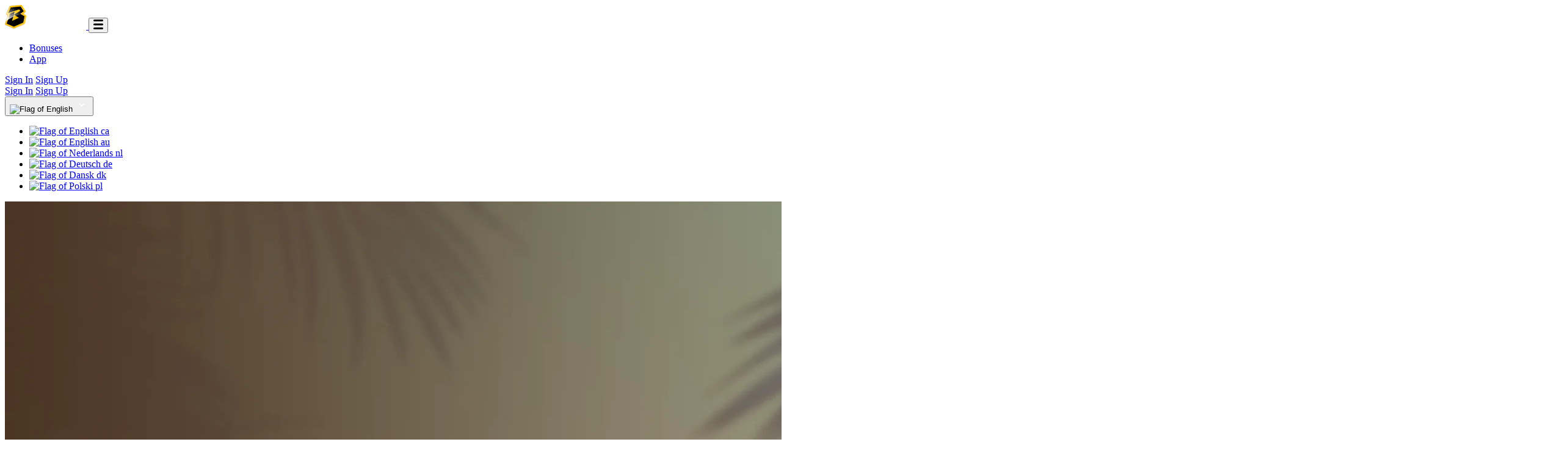

--- FILE ---
content_type: text/html; charset=UTF-8
request_url: https://bobcasino.org/
body_size: 12534
content:
<!DOCTYPE html><html lang="en-GB"><head><title>Bob Casino – Reliable Online Casino</title><meta charset="UTF-8" /><meta name="viewport" content="width=device-width, initial-scale=1.0" /><link rel="shortcut icon" href="https://bobcasino.org/wp-content/uploads/2025/10/favicon.png" type="image/x-icon" /><meta name='robots' content='noindex, nofollow' /><link rel="alternate" href="https://bobcasino.org/" hreflang="en-GB" /><link rel="alternate" href="https://bobcasino.org/ca/" hreflang="en-CA" /><link rel="alternate" href="https://bobcasino.org/au/" hreflang="en-AU" /><link rel="alternate" href="https://bobcasino.org/nl/" hreflang="nl" /><link rel="alternate" href="https://bobcasino.org/de/" hreflang="de" /><link rel="alternate" href="https://bobcasino.org/dk/" hreflang="da" /><link rel="alternate" href="https://bobcasino.org/pl/" hreflang="pl" /><meta name="description" content="Bob Casino is a secure online casino with 100+ gaming providers. Sign up to Bob Casino today and get a 100% bonus." /><meta property="og:locale" content="en_GB" /><meta property="og:locale:alternate" content="en_US" /><meta property="og:locale:alternate" content="nl_NL" /><meta property="og:locale:alternate" content="de_DE" /><meta property="og:locale:alternate" content="da_DK" /><meta property="og:locale:alternate" content="pl_PL" /><meta property="og:type" content="website" /><meta property="og:title" content="Bob Casino – Reliable Online Casino" /><meta property="og:description" content="Bob Casino is a secure online casino with 100+ gaming providers. Sign up to Bob Casino today and get a 100% bonus." /><meta property="og:url" content="https://bobcasino.org/" /><meta property="og:site_name" content="bobcasino.org" /><meta property="article:modified_time" content="2026-01-05T12:12:49+00:00" /><meta property="og:image" content="https://bobcasino.org/wp-content/uploads/2025/10/home-img-1.webp" /><meta property="og:image:width" content="980" /><meta property="og:image:height" content="664" /><meta property="og:image:type" content="image/webp" /><meta name="twitter:card" content="summary_large_image" /><link rel='dns-prefetch' href='//fonts.googleapis.com' /><link rel="alternate" type="application/rss+xml" title="bobcasino.org &raquo; Home Page Comments Feed" href="https://bobcasino.org/sample-page/feed/" /><link rel="alternate" title="oEmbed (JSON)" type="application/json+oembed" href="https://bobcasino.org/wp-json/oembed/1.0/embed?url=https%3A%2F%2Fbobcasino.org%2F" /><link rel="alternate" title="oEmbed (XML)" type="text/xml+oembed" href="https://bobcasino.org/wp-json/oembed/1.0/embed?url=https%3A%2F%2Fbobcasino.org%2F&#038;format=xml" /><style id='wp-img-auto-sizes-contain-inline-css' type='text/css'>img:is([sizes=auto i],[sizes^="auto," i]){contain-intrinsic-size:3000px 1500px}
/*# sourceURL=wp-img-auto-sizes-contain-inline-css */</style><style id='wp-emoji-styles-inline-css' type='text/css'>img.wp-smiley, img.emoji {
		display: inline !important;
		border: none !important;
		box-shadow: none !important;
		height: 1em !important;
		width: 1em !important;
		margin: 0 0.07em !important;
		vertical-align: -0.1em !important;
		background: none !important;
		padding: 0 !important;
	}
/*# sourceURL=wp-emoji-styles-inline-css */</style><style id='wp-block-library-inline-css' type='text/css'>:root{--wp-block-synced-color:#7a00df;--wp-block-synced-color--rgb:122,0,223;--wp-bound-block-color:var(--wp-block-synced-color);--wp-editor-canvas-background:#ddd;--wp-admin-theme-color:#007cba;--wp-admin-theme-color--rgb:0,124,186;--wp-admin-theme-color-darker-10:#006ba1;--wp-admin-theme-color-darker-10--rgb:0,107,160.5;--wp-admin-theme-color-darker-20:#005a87;--wp-admin-theme-color-darker-20--rgb:0,90,135;--wp-admin-border-width-focus:2px}@media (min-resolution:192dpi){:root{--wp-admin-border-width-focus:1.5px}}.wp-element-button{cursor:pointer}:root .has-very-light-gray-background-color{background-color:#eee}:root .has-very-dark-gray-background-color{background-color:#313131}:root .has-very-light-gray-color{color:#eee}:root .has-very-dark-gray-color{color:#313131}:root .has-vivid-green-cyan-to-vivid-cyan-blue-gradient-background{background:linear-gradient(135deg,#00d084,#0693e3)}:root .has-purple-crush-gradient-background{background:linear-gradient(135deg,#34e2e4,#4721fb 50%,#ab1dfe)}:root .has-hazy-dawn-gradient-background{background:linear-gradient(135deg,#faaca8,#dad0ec)}:root .has-subdued-olive-gradient-background{background:linear-gradient(135deg,#fafae1,#67a671)}:root .has-atomic-cream-gradient-background{background:linear-gradient(135deg,#fdd79a,#004a59)}:root .has-nightshade-gradient-background{background:linear-gradient(135deg,#330968,#31cdcf)}:root .has-midnight-gradient-background{background:linear-gradient(135deg,#020381,#2874fc)}:root{--wp--preset--font-size--normal:16px;--wp--preset--font-size--huge:42px}.has-regular-font-size{font-size:1em}.has-larger-font-size{font-size:2.625em}.has-normal-font-size{font-size:var(--wp--preset--font-size--normal)}.has-huge-font-size{font-size:var(--wp--preset--font-size--huge)}.has-text-align-center{text-align:center}.has-text-align-left{text-align:left}.has-text-align-right{text-align:right}.has-fit-text{white-space:nowrap!important}#end-resizable-editor-section{display:none}.aligncenter{clear:both}.items-justified-left{justify-content:flex-start}.items-justified-center{justify-content:center}.items-justified-right{justify-content:flex-end}.items-justified-space-between{justify-content:space-between}.screen-reader-text{border:0;clip-path:inset(50%);height:1px;margin:-1px;overflow:hidden;padding:0;position:absolute;width:1px;word-wrap:normal!important}.screen-reader-text:focus{background-color:#ddd;clip-path:none;color:#444;display:block;font-size:1em;height:auto;left:5px;line-height:normal;padding:15px 23px 14px;text-decoration:none;top:5px;width:auto;z-index:100000}html :where(.has-border-color){border-style:solid}html :where([style*=border-top-color]){border-top-style:solid}html :where([style*=border-right-color]){border-right-style:solid}html :where([style*=border-bottom-color]){border-bottom-style:solid}html :where([style*=border-left-color]){border-left-style:solid}html :where([style*=border-width]){border-style:solid}html :where([style*=border-top-width]){border-top-style:solid}html :where([style*=border-right-width]){border-right-style:solid}html :where([style*=border-bottom-width]){border-bottom-style:solid}html :where([style*=border-left-width]){border-left-style:solid}html :where(img[class*=wp-image-]){height:auto;max-width:100%}:where(figure){margin:0 0 1em}html :where(.is-position-sticky){--wp-admin--admin-bar--position-offset:var(--wp-admin--admin-bar--height,0px)}@media screen and (max-width:600px){html :where(.is-position-sticky){--wp-admin--admin-bar--position-offset:0px}}

/*# sourceURL=wp-block-library-inline-css */</style><style id='global-styles-inline-css' type='text/css'>:root{--wp--preset--aspect-ratio--square: 1;--wp--preset--aspect-ratio--4-3: 4/3;--wp--preset--aspect-ratio--3-4: 3/4;--wp--preset--aspect-ratio--3-2: 3/2;--wp--preset--aspect-ratio--2-3: 2/3;--wp--preset--aspect-ratio--16-9: 16/9;--wp--preset--aspect-ratio--9-16: 9/16;--wp--preset--color--black: #000000;--wp--preset--color--cyan-bluish-gray: #abb8c3;--wp--preset--color--white: #ffffff;--wp--preset--color--pale-pink: #f78da7;--wp--preset--color--vivid-red: #cf2e2e;--wp--preset--color--luminous-vivid-orange: #ff6900;--wp--preset--color--luminous-vivid-amber: #fcb900;--wp--preset--color--light-green-cyan: #7bdcb5;--wp--preset--color--vivid-green-cyan: #00d084;--wp--preset--color--pale-cyan-blue: #8ed1fc;--wp--preset--color--vivid-cyan-blue: #0693e3;--wp--preset--color--vivid-purple: #9b51e0;--wp--preset--gradient--vivid-cyan-blue-to-vivid-purple: linear-gradient(135deg,rgb(6,147,227) 0%,rgb(155,81,224) 100%);--wp--preset--gradient--light-green-cyan-to-vivid-green-cyan: linear-gradient(135deg,rgb(122,220,180) 0%,rgb(0,208,130) 100%);--wp--preset--gradient--luminous-vivid-amber-to-luminous-vivid-orange: linear-gradient(135deg,rgb(252,185,0) 0%,rgb(255,105,0) 100%);--wp--preset--gradient--luminous-vivid-orange-to-vivid-red: linear-gradient(135deg,rgb(255,105,0) 0%,rgb(207,46,46) 100%);--wp--preset--gradient--very-light-gray-to-cyan-bluish-gray: linear-gradient(135deg,rgb(238,238,238) 0%,rgb(169,184,195) 100%);--wp--preset--gradient--cool-to-warm-spectrum: linear-gradient(135deg,rgb(74,234,220) 0%,rgb(151,120,209) 20%,rgb(207,42,186) 40%,rgb(238,44,130) 60%,rgb(251,105,98) 80%,rgb(254,248,76) 100%);--wp--preset--gradient--blush-light-purple: linear-gradient(135deg,rgb(255,206,236) 0%,rgb(152,150,240) 100%);--wp--preset--gradient--blush-bordeaux: linear-gradient(135deg,rgb(254,205,165) 0%,rgb(254,45,45) 50%,rgb(107,0,62) 100%);--wp--preset--gradient--luminous-dusk: linear-gradient(135deg,rgb(255,203,112) 0%,rgb(199,81,192) 50%,rgb(65,88,208) 100%);--wp--preset--gradient--pale-ocean: linear-gradient(135deg,rgb(255,245,203) 0%,rgb(182,227,212) 50%,rgb(51,167,181) 100%);--wp--preset--gradient--electric-grass: linear-gradient(135deg,rgb(202,248,128) 0%,rgb(113,206,126) 100%);--wp--preset--gradient--midnight: linear-gradient(135deg,rgb(2,3,129) 0%,rgb(40,116,252) 100%);--wp--preset--font-size--small: 13px;--wp--preset--font-size--medium: 20px;--wp--preset--font-size--large: 36px;--wp--preset--font-size--x-large: 42px;--wp--preset--spacing--20: 0.44rem;--wp--preset--spacing--30: 0.67rem;--wp--preset--spacing--40: 1rem;--wp--preset--spacing--50: 1.5rem;--wp--preset--spacing--60: 2.25rem;--wp--preset--spacing--70: 3.38rem;--wp--preset--spacing--80: 5.06rem;--wp--preset--shadow--natural: 6px 6px 9px rgba(0, 0, 0, 0.2);--wp--preset--shadow--deep: 12px 12px 50px rgba(0, 0, 0, 0.4);--wp--preset--shadow--sharp: 6px 6px 0px rgba(0, 0, 0, 0.2);--wp--preset--shadow--outlined: 6px 6px 0px -3px rgb(255, 255, 255), 6px 6px rgb(0, 0, 0);--wp--preset--shadow--crisp: 6px 6px 0px rgb(0, 0, 0);}:where(.is-layout-flex){gap: 0.5em;}:where(.is-layout-grid){gap: 0.5em;}body .is-layout-flex{display: flex;}.is-layout-flex{flex-wrap: wrap;align-items: center;}.is-layout-flex > :is(*, div){margin: 0;}body .is-layout-grid{display: grid;}.is-layout-grid > :is(*, div){margin: 0;}:where(.wp-block-columns.is-layout-flex){gap: 2em;}:where(.wp-block-columns.is-layout-grid){gap: 2em;}:where(.wp-block-post-template.is-layout-flex){gap: 1.25em;}:where(.wp-block-post-template.is-layout-grid){gap: 1.25em;}.has-black-color{color: var(--wp--preset--color--black) !important;}.has-cyan-bluish-gray-color{color: var(--wp--preset--color--cyan-bluish-gray) !important;}.has-white-color{color: var(--wp--preset--color--white) !important;}.has-pale-pink-color{color: var(--wp--preset--color--pale-pink) !important;}.has-vivid-red-color{color: var(--wp--preset--color--vivid-red) !important;}.has-luminous-vivid-orange-color{color: var(--wp--preset--color--luminous-vivid-orange) !important;}.has-luminous-vivid-amber-color{color: var(--wp--preset--color--luminous-vivid-amber) !important;}.has-light-green-cyan-color{color: var(--wp--preset--color--light-green-cyan) !important;}.has-vivid-green-cyan-color{color: var(--wp--preset--color--vivid-green-cyan) !important;}.has-pale-cyan-blue-color{color: var(--wp--preset--color--pale-cyan-blue) !important;}.has-vivid-cyan-blue-color{color: var(--wp--preset--color--vivid-cyan-blue) !important;}.has-vivid-purple-color{color: var(--wp--preset--color--vivid-purple) !important;}.has-black-background-color{background-color: var(--wp--preset--color--black) !important;}.has-cyan-bluish-gray-background-color{background-color: var(--wp--preset--color--cyan-bluish-gray) !important;}.has-white-background-color{background-color: var(--wp--preset--color--white) !important;}.has-pale-pink-background-color{background-color: var(--wp--preset--color--pale-pink) !important;}.has-vivid-red-background-color{background-color: var(--wp--preset--color--vivid-red) !important;}.has-luminous-vivid-orange-background-color{background-color: var(--wp--preset--color--luminous-vivid-orange) !important;}.has-luminous-vivid-amber-background-color{background-color: var(--wp--preset--color--luminous-vivid-amber) !important;}.has-light-green-cyan-background-color{background-color: var(--wp--preset--color--light-green-cyan) !important;}.has-vivid-green-cyan-background-color{background-color: var(--wp--preset--color--vivid-green-cyan) !important;}.has-pale-cyan-blue-background-color{background-color: var(--wp--preset--color--pale-cyan-blue) !important;}.has-vivid-cyan-blue-background-color{background-color: var(--wp--preset--color--vivid-cyan-blue) !important;}.has-vivid-purple-background-color{background-color: var(--wp--preset--color--vivid-purple) !important;}.has-black-border-color{border-color: var(--wp--preset--color--black) !important;}.has-cyan-bluish-gray-border-color{border-color: var(--wp--preset--color--cyan-bluish-gray) !important;}.has-white-border-color{border-color: var(--wp--preset--color--white) !important;}.has-pale-pink-border-color{border-color: var(--wp--preset--color--pale-pink) !important;}.has-vivid-red-border-color{border-color: var(--wp--preset--color--vivid-red) !important;}.has-luminous-vivid-orange-border-color{border-color: var(--wp--preset--color--luminous-vivid-orange) !important;}.has-luminous-vivid-amber-border-color{border-color: var(--wp--preset--color--luminous-vivid-amber) !important;}.has-light-green-cyan-border-color{border-color: var(--wp--preset--color--light-green-cyan) !important;}.has-vivid-green-cyan-border-color{border-color: var(--wp--preset--color--vivid-green-cyan) !important;}.has-pale-cyan-blue-border-color{border-color: var(--wp--preset--color--pale-cyan-blue) !important;}.has-vivid-cyan-blue-border-color{border-color: var(--wp--preset--color--vivid-cyan-blue) !important;}.has-vivid-purple-border-color{border-color: var(--wp--preset--color--vivid-purple) !important;}.has-vivid-cyan-blue-to-vivid-purple-gradient-background{background: var(--wp--preset--gradient--vivid-cyan-blue-to-vivid-purple) !important;}.has-light-green-cyan-to-vivid-green-cyan-gradient-background{background: var(--wp--preset--gradient--light-green-cyan-to-vivid-green-cyan) !important;}.has-luminous-vivid-amber-to-luminous-vivid-orange-gradient-background{background: var(--wp--preset--gradient--luminous-vivid-amber-to-luminous-vivid-orange) !important;}.has-luminous-vivid-orange-to-vivid-red-gradient-background{background: var(--wp--preset--gradient--luminous-vivid-orange-to-vivid-red) !important;}.has-very-light-gray-to-cyan-bluish-gray-gradient-background{background: var(--wp--preset--gradient--very-light-gray-to-cyan-bluish-gray) !important;}.has-cool-to-warm-spectrum-gradient-background{background: var(--wp--preset--gradient--cool-to-warm-spectrum) !important;}.has-blush-light-purple-gradient-background{background: var(--wp--preset--gradient--blush-light-purple) !important;}.has-blush-bordeaux-gradient-background{background: var(--wp--preset--gradient--blush-bordeaux) !important;}.has-luminous-dusk-gradient-background{background: var(--wp--preset--gradient--luminous-dusk) !important;}.has-pale-ocean-gradient-background{background: var(--wp--preset--gradient--pale-ocean) !important;}.has-electric-grass-gradient-background{background: var(--wp--preset--gradient--electric-grass) !important;}.has-midnight-gradient-background{background: var(--wp--preset--gradient--midnight) !important;}.has-small-font-size{font-size: var(--wp--preset--font-size--small) !important;}.has-medium-font-size{font-size: var(--wp--preset--font-size--medium) !important;}.has-large-font-size{font-size: var(--wp--preset--font-size--large) !important;}.has-x-large-font-size{font-size: var(--wp--preset--font-size--x-large) !important;}
/*# sourceURL=global-styles-inline-css */</style><style id='classic-theme-styles-inline-css' type='text/css'>/*! This file is auto-generated */
.wp-block-button__link{color:#fff;background-color:#32373c;border-radius:9999px;box-shadow:none;text-decoration:none;padding:calc(.667em + 2px) calc(1.333em + 2px);font-size:1.125em}.wp-block-file__button{background:#32373c;color:#fff;text-decoration:none}
/*# sourceURL=/wp-includes/css/classic-themes.min.css */</style><link rel='stylesheet' id='theme-fonts-css' href='https://fonts.googleapis.com/css2?family=Open+Sans%3Awght%40300..800&#038;display=swap&#038;ver=6.9' type='text/css' media='all' /><link rel='stylesheet' id='theme-reset-css' href='https://bobcasino.org/wp-content/cache/autoptimize/autoptimize_single_1e3dd038c0efeab845ee0bf471cd7468.php?ver=6.9' type='text/css' media='all' /><link rel='stylesheet' id='theme-main-css' href='https://bobcasino.org/wp-content/cache/autoptimize/autoptimize_single_7d76b5f6a8a6be0829f86e421d5e16a1.php?ver=1760694855' type='text/css' media='all' /><link rel='stylesheet' id='theme-media-css' href='https://bobcasino.org/wp-content/cache/autoptimize/autoptimize_single_f87708f0f90944b40e170fdd0a2b9270.php?ver=1760009142' type='text/css' media='all' /> <script defer type="text/javascript" src="https://bobcasino.org/wp-includes/js/jquery/jquery.min.js?ver=3.7.1" id="jquery-core-js"></script> <script defer type="text/javascript" src="https://bobcasino.org/wp-includes/js/jquery/jquery-migrate.min.js?ver=3.4.1" id="jquery-migrate-js"></script> <link rel="https://api.w.org/" href="https://bobcasino.org/wp-json/" /><link rel="alternate" title="JSON" type="application/json" href="https://bobcasino.org/wp-json/wp/v2/pages/2" /><link rel="EditURI" type="application/rsd+xml" title="RSD" href="https://bobcasino.org/xmlrpc.php?rsd" /><meta name="generator" content="WordPress 6.9" /><link rel='shortlink' href='https://bobcasino.org/' /> <script type="application/ld+json" data-tsnv="1">{
    "@context": "https://schema.org",
    "@type": "Game",
    "name": "Overall Ratings of Bob Casino",
    "aggregateRating": {
        "@type": "AggregateRating",
        "ratingValue": 96,
        "bestRating": 100,
        "ratingCount": 1141
    },
    "url": "https://bobcasino.org/"
}</script> <script type="application/ld+json" data-tsnv="1">{
    "@context": "https://schema.org",
    "@type": "FAQPage",
    "mainEntity": [
        {
            "@type": "Question",
            "name": "How do I claim the full welcome package on Bob Casino?",
            "acceptedAnswer": {
                "@type": "Answer",
                "text": "Open the Bob Casino “Promotions” page, follow the steps for each deposit, and make sure you meet any code and spin-use instructions listed for the chosen slot."
            }
        },
        {
            "@type": "Question",
            "name": "What documents do I need for verification on Bob Casino?",
            "acceptedAnswer": {
                "@type": "Answer",
                "text": "Have a government-issued ID, proof of address, and the card/e-wallet you intend to use; uploads are requested via your account."
            }
        },
        {
            "@type": "Question",
            "name": "Which payment method is fastest for withdrawals on Bob Casino?",
            "acceptedAnswer": {
                "@type": "Answer",
                "text": "E-wallets are typically the quickest after approval; cards can take 1–3 business days, while bank transfers can take 1–5 business days on the banking side."
            }
        }
    ]
}</script> <link rel="icon" href="https://bobcasino.org/wp-content/uploads/2025/10/favicon.png" sizes="32x32" /><link rel="icon" href="https://bobcasino.org/wp-content/uploads/2025/10/favicon.png" sizes="192x192" /><link rel="apple-touch-icon" href="https://bobcasino.org/wp-content/uploads/2025/10/favicon.png" /><meta name="msapplication-TileImage" content="https://bobcasino.org/wp-content/uploads/2025/10/favicon.png" /></head><body><header class="header"><section class="content header__content"> <a href="https://bobcasino.org/" class="logo header__logo"> <img src="https://bobcasino.org/wp-content/uploads/2025/10/logo.svg" alt="Bob Casino" title="Bob Casino"> </a> <button class="button header__button-menu js-menu"> <svg width="16px" height="16px" viewBox="0 0 16 16" xmlns="http://www.w3.org/2000/svg"> <rect y="0" width="16" height="3" rx="1.5"></rect> <rect y="6.5" width="16" height="3" rx="1.5"></rect> <rect y="13" width="16" height="3" rx="1.5"></rect> </svg> </button><nav class="menu header__menu"><ul><li> <a href="https://bobcasino.org/bonuses/">Bonuses</a></li><li> <a href="https://bobcasino.org/app/">App</a></li></ul> <a href="#" class="button header__button header__button-signin">Sign In</a> <a href="#" class="button header__button header__button-signup">Sign Up</a></nav> <a href="#" class="button header__button header__button-signin">Sign In</a> <a href="#" class="button header__button header__button-signup">Sign Up</a><div class="language header__language"> <button class="header-language__button" type="button"> <img 
 src="https://bobcasino.org/wp-content/themes/bobcasino/assets/img/flags/en.png" 
 alt="Flag of English" 
 title="English Flag"
 > <img src="https://bobcasino.org/wp-content/uploads/2025/10/arrow.svg" alt="More Info" title="More Info"> </button><ul class="header-language__list"><li> <a href="https://bobcasino.org/ca/" class="header__flag-link"> <img 
 src="https://bobcasino.org/wp-content/themes/bobcasino/assets/img/flags/ca.png" 
 alt="Flag of English" 
 title="English Flag"
 > <span>ca</span> </a></li><li> <a href="https://bobcasino.org/au/" class="header__flag-link"> <img 
 src="https://bobcasino.org/wp-content/themes/bobcasino/assets/img/flags/au.png" 
 alt="Flag of English" 
 title="English Flag"
 > <span>au</span> </a></li><li> <a href="https://bobcasino.org/nl/" class="header__flag-link"> <img 
 src="https://bobcasino.org/wp-content/themes/bobcasino/assets/img/flags/nl.png" 
 alt="Flag of Nederlands" 
 title="Nederlands Flag"
 > <span>nl</span> </a></li><li> <a href="https://bobcasino.org/de/" class="header__flag-link"> <img 
 src="https://bobcasino.org/wp-content/themes/bobcasino/assets/img/flags/de.png" 
 alt="Flag of Deutsch" 
 title="Deutsch Flag"
 > <span>de</span> </a></li><li> <a href="https://bobcasino.org/dk/" class="header__flag-link"> <img 
 src="https://bobcasino.org/wp-content/themes/bobcasino/assets/img/flags/dk.png" 
 alt="Flag of Dansk" 
 title="Dansk Flag"
 > <span>dk</span> </a></li><li> <a href="https://bobcasino.org/pl/" class="header__flag-link"> <img 
 src="https://bobcasino.org/wp-content/themes/bobcasino/assets/img/flags/pl.png" 
 alt="Flag of Polski" 
 title="Polski Flag"
 > <span>pl</span> </a></li></ul></div></section></header><main class="main"><section class="content hero__content"><div class="background hero__background"> <img src="https://bobcasino.org/wp-content/uploads/2025/10/hero-bg-scaled.webp" alt="Bob Casino: Secure Online Casino for Gamblers" title="Bob Casino: Secure Online Casino for Gamblers"></div><div class="hero__wrap"><div class="hero__rating"> <span>Trusted Online Casino </span> <span>96/100</span></div><h1 class="title general hero__title">Bob Casino: Secure Online Casino for Gamblers</h1><p class="desc hero__dssc">Join Bob Casino online to explore fast-loading slots, table classics, and live shows in a clean, easy lobby. Hit “Register” now to set up your Euro account and jump in with demos or real play when you’re ready.</p> <a href="#" class="button hero__button">Sign Up</a></div></section><div class="main__wrapper"><aside class="sidebar"><section class="content sidebar__content js-sidebar-expander"><div class="sidebar__header js-sidebar-button">Navigation</div><ul class="sidebar__dropmenu js-sidebar-content expanded"><li> <a href="#0">Welcome Bonus</a></li><li> <a href="#1">Registration Process</a></li><li> <a href="#2">Games: Find Your Slot</a></li><li> <a href="#3">Table Games</a></li><li> <a href="#4">Live Bob Casino Games</a></li><li> <a href="#5">Software Providers</a></li><li> <a href="#6">Banking Options</a></li><li> <a href="#7">Customer Support</a></li><li> <a href="#8">Responsible Gambling</a></li><li> <a href="#9">Safety & Fair Play</a></li><li> <a href="#10">Conclusion</a></li><li> <a href="#rating">Ratings of Bob Casino Services</a></li><li> <a href="#faq">Common Questions</a></li></ul></section></aside><div class="main__container"><section class="content article"><p>If you land on Bob Casino for the first time, the layout feels straightforward: clear promo tiles, a tidy lobby, and quick routes to games, payments, and support. We walked through the welcome offer, the VIP ladder, and the daily Free Spin Challenge, then tried a mix of slots, tables, and live games.</p><p>Below is everything that matters if you’re deciding whether Bob Casino is worth your time. We also liked how the Bob Casino Platform keeps navigation simple on desktop and mobile.</p><p>To round it out, Bob Casino loads fast and opens demos quickly, so testing a few games before depositing feels natural. On mobile, Bob Casino keeps the same clean layout and filters, making it easy to jump between slots and live tables.</p></section><section class="content nav__content js-sidebar-expander"><div class="nav__header js-sidebar-button">Navigation</div><ul class="nav__dropmenu js-sidebar-content"><li> <a href="#0">Welcome Bonus</a></li><li> <a href="#1">Registration Process</a></li><li> <a href="#2">Games: Find Your Slot</a></li><li> <a href="#3">Table Games</a></li><li> <a href="#4">Live Bob Casino Games</a></li><li> <a href="#5">Software Providers</a></li><li> <a href="#6">Banking Options</a></li><li> <a href="#7">Customer Support</a></li><li> <a href="#8">Responsible Gambling</a></li><li> <a href="#9">Safety & Fair Play</a></li><li> <a href="#10">Conclusion</a></li><li> <a href="#rating">Ratings of Bob Casino Services</a></li><li> <a href="#faq">Common Questions</a></li></ul></section><section class="content info__content"><div class="info__table info__table-top"><table><tbody><tr><td> <img src="https://bobcasino.org/wp-content/uploads/2025/10/icon-table.png" alt="Advantages" title="Advantages"></td><td>Wide Provider List, With Demos For Most RNG Titles</td></tr><tr><td> <img src="https://bobcasino.org/wp-content/uploads/2025/10/icon-table.png" alt="Advantages" title="Advantages"></td><td>Close-to-instant Withdrawal Methods</td></tr></tbody></table></div><div class="info__table info__table-top"><table><tbody><tr><td> <img src="https://bobcasino.org/wp-content/uploads/2025/10/icon-table.png" alt="Advantages" title="Advantages"></td><td>24/7 Customer Support</td></tr><tr><td> <img src="https://bobcasino.org/wp-content/uploads/2025/10/icon-table.png" alt="Advantages" title="Advantages"></td><td>Mobile Apps for iOS and Android</td></tr></tbody></table></div></section><section class="content info__content"><div class="info__table info__table-bottom"><table><tbody><tr><td>🎰 Online Slots</td><td>3000+</td></tr><tr><td>👉 Taxes</td><td>No</td></tr></tbody></table></div><div class="info__table info__table-bottom"><table><tbody><tr><td>💰 Cashout Speed</td><td>1-3 Days</td></tr><tr><td>💎 VIP Program</td><td>Available</td></tr></tbody></table></div></section><section class="content promo__content"><div class="background promo__background"> <img src="https://bobcasino.org/wp-content/uploads/2025/10/bg-promo.webp" alt="Bob Casino First Deposit Bonus" title="Bob Casino First Deposit Bonus"></div><div class="promo__wrap"><h2 class="title high promo__title">100% Up To €100 <br>+ 100 FS</h2> <span class="promo__label">First Deposit Bonus</span> <a href="#" class="button promo__button">Sign Up</a></div></section><section class="content article" id="0"><h2>Welcome Bonus</h2><div class="image"> <img src="https://bobcasino.org/wp-content/uploads/2025/10/home-img-1.webp" alt="Bob Casino Top Online Games" title="Bob Casino Top Online Games"></div><p>The Bob Casino new-player package spans three deposits, up to €500 plus 130 free spins. The first deposit offers 100% up to €100 plus 100 free spins on John Hunter and the Mayan Gods or Mechanical Clover if unavailable. The second and third deposits add 50% up to €200 each, and the third also delivers 30 free spins on Cowboys Gold or Lady Wolf Moon:</p><ul><li>1st deposit: 100% up to €100. 100 FS on John Hunter and the Mayan Gods or Mechanical Clover if unavailable. Bonus code BEHAPPY.</li><li>2nd deposit: 50% up to €200. Bonus code JUNGLE.</li><li>3rd deposit: 50% up to €200. Bonus code BOBONELOVE.</li></ul><p>This is the cleanest route on Bob Casino to test games with a buffer. We deposited in euros, took the match, then used spins first to understand variance before staking cash.</p></section><section class="content article" id="1"><h2>Registration Process</h2><p>Here’s what Bob Casino Registration looks like end-to-end, and what’s worth preparing so you don’t hit friction later. Have your email and preferred currency ready (euro is supported), and be prepared to confirm you’re 18+ before you proceed.</p><h3>How to Create an Account</h3><p>Getting started on Bob Casino is quick. Follow the steps below to open your profile in Euro and avoid common hiccups:</p><ol><li>Click “Sign Up” on the homepage.</li><li>Enter your email and password.</li><li>Choose your currency.</li><li>Tick the boxes to confirm you’re 18+ and accept the Terms &amp; Conditions and Privacy Policy.</li><li>Open the verification email and confirm your account.</li><li>Complete your profile with your full name, date of birth, phone number, and address.</li></ol><p>If you already have an account, use the Bob Casino login button in the header to jump back in.</p><h3>How to Verify an Account</h3><p>Verification is straightforward if you prep the right files first. Here’s the cleanest path I’ve used at Bob Casino:</p><ul><li>Prepare documents: a valid government ID and a recent proof of address.</li><li>Upload in your profile: follow the KYC/Verification prompts to submit clear photos/scans (all edges visible, no glare).</li><li>Verify your payment method(s): the card/e-wallet you plan to use may require an extra confirmation step.</li><li>Wait for approval: once Bob Casino approves your documents, withdrawals are released on your chosen rail’s timeline.</li></ul><p>That’s it. Keep files crisp, watch for any follow-up requests in your account or email, and you’ll be cleared to withdraw without delays.</p></section><section class="content article line" id="2"><h2>Games: Find Your Slot</h2><div class="image"> <img src="https://bobcasino.org/wp-content/uploads/2025/10/home-img-2.webp" alt="Bob Casino Rewards" title="Bob Casino Rewards"></div><p>The Bob Casino “Slots” hub has a search and a provider filter; demos load quickly, which helps you test volatility and features before depositing. We opened a few Yggdrasil and Pragmatic titles in demo to gauge pace and bonus frequency before spending.</p><p>Here’s what we recommend: Book of Dead (Play’n GO), Big Bass Bonanza (Pragmatic Play), Starburst (NetEnt), and Valley of the Gods (Yggdrasil).</p><h3>Bonus Buy Games</h3><p>There’s a dedicated “Bonus Buy” category on Bob Casino in the top navigation. These are the titles where you can purchase the feature round directly—handy if you want to compare base-game grind vs. feature frequency without waiting. Smooth starters include The Dog House Megaways and Hand of Midas (Pragmatic Play).</p><h3>Fast Games</h3><p>Bob Casino hosts instant and crash-style picks such as Plinko, Mines, and Rocket Dice (BGaming). They’re easy to find via search or the provider pages. Note: some instant games are excluded from bonus wagering.</p> <a href="#" class="button">Sign Up</a></section><section class="content article" id="3"><h2>Table Games</h2><p>The Bob Casino “Table Games” area mixes RNG tables and live-style entries in one grid. You’ll see multiple roulette and blackjack variants, plus casino poker and sic bo options. Good starting points are European Roulette, American Roulette, Blackjack Multihand, and Casino Hold’em.</p><h3>Blackjack</h3><p>You can launch European, American, and classic styles, and there’s a separate Bob Casino page that runs through rules and demo play. If you prefer a dealer, switch to the live section after you sign in—tables like Infinite Blackjack and Power Blackjack (Evolution) are typically available alongside classic RNG options.</p><h3>Roulette</h3><p>French, European, and American versions are covered on Bob Casino, with extras like multi-wheel or double-ball referenced in the roulette explainer. For live variety, Lightning Roulette and Speed Auto Roulette (Evolution) are strong contrasts in pace and presentation.</p><h3>Baccarat</h3><p>Bob Casino Baccarat gets most of its depth on the live side; expect multiple tables with varied limits and side bets from the main live supplier. Examples include Baccarat No Commission and Speed Baccarat (Evolution) if you like faster dealing and straightforward rules.</p><h3>Poker</h3><p>Bob Casino poker variants appear on their own page: Casino Hold’em, Caribbean Stud, Three Card Poker, and more. Demo mode is useful if you’re new to house rules and side-bet payouts, while the live versions add dealer chat and table flow.</p></section><section class="content article" id="4"><h2>Live Bob Casino Games</h2><p>Live dealer is where the Bob Casino lobby leans on Evolution and Pragmatic Play Live. Streams run in HD, you can chat with dealers and players, and tables range from low-limit blackjack to high-roller roulette, with game-show-style options in the mix. For quick variety, try Crazy Time (Evolution), Mega Wheel, or Sweet Bonanza Candyland (Pragmatic Play Live).</p> <a href="#" class="button">Sign Up</a></section><section class="content article" id="5"><h2>Software Providers</h2><p>The Bob Casino About Us page lists a large stable of studios: Evolution, NetEnt, Pragmatic Play, Play’n GO, Quickspin, Yggdrasil, Thunderkick, Red Tiger, ELK, and others. You’ll see these names across the lobby, and the provider filter makes it easy to browse each catalogue directly.</p></section><section class="content article" id="6"><h2>Banking Options</h2><p>Here’s the headline on Bob Casino that matters: withdrawal limits are €4,000/day, €10,000/week, €40,000/month:</p><ul><li>Cards: Visa, MasterCard. 1–3 business days.</li><li>E-wallets: Skrill, Neteller, ecoPayz. Instant after approval.</li><li>Online banking: Trustly, Rapid Transfer, Interac*(deposit only). Often instant after approval.</li><li>Vouchers: Paysafecard, Neosurf (deposit only). May require bank/e-wallet for payout.</li><li>Bank transfer: 1–5 business days.</li></ul><p>*Availability varies by region; check the cashier after you sign in.</p><h3>Withdrawal Methods</h3><p>Cards typically land in 1–3 business days; e-wallets are instant after approval; bank transfer takes 1–5 business days. If your request exceeds a method’s per-transaction cap, payouts are split into instalments. The Bob Casino “Payments” page also notes exceptions for higher-tier VIPs at its discretion.</p><h3>Deposit Methods</h3><p>Bob Casino pages cite Visa, MasterCard, Paysafecard, Trustly, Klarna, Maestro, Skrill, Neosurf, Neteller, Rapid Transfer, Interac, and ecoPayz. Minimums are commonly around €20, and deposits post instantly so you can use spins and bonuses immediately.</p> <a href="#" class="button">Sign Up</a></section><section class="content article" id="7"><h2>Customer Support</h2><p>On Bob Casino, you get 24/7 help via live chat, email, and an on-site contact form. Use live chat for the quickest replies, or email support@bobcasino.com when you want a ticketed trail; there’s also a Bob Casino Support page with a short form if you prefer to submit from the site.</p></section><section class="content article" id="8"><h2>Responsible Gambling</h2><p>Staying in control is easier when you switch on the built-in tools. Here’s what Bob Casino offers and how to use it:</p><ul><li>Account limits: set daily/weekly/monthly caps on deposits, losses, wagers, and session time right from your profile.</li><li>Reality check: enable periodic on-screen reminders that show how long you’ve been playing.</li><li>Self-exclusion: block access for a longer term; support can help you activate or extend it.</li><li>Transaction history: review deposits, withdrawals, and bonus use to keep spending transparent.</li><li>Policy details: the Responsible Gambling page explains the measures, your rights, and the operator behind Bob Casino.</li></ul><p>If play stops being fun, or you feel pressure to chase losses, step back, apply stricter limits, or self-exclude and reach out to support for guidance.</p> <a href="#" class="button">Sign Up</a></section><section class="content article" id="9"><h2>Safety & Fair Play</h2><p>The Bob Casino Website outlines secure payment processing, privacy commitments aligned with GDPR, and licensing information (MGA/B2C/394/2017). Library curation leans on reputable studios, and live tables stream in HD.</p><p>The “MGA” is the Malta Gaming Authority—a Tier-1 EU regulator that mandates KYC/AML checks, audited RNG fairness, clear T&amp;Cs, and responsible-gaming tools. It also provides an official player-complaints channel and ongoing oversight of payouts and security.</p></section><section class="content article" id="10"><h2>Conclusion</h2><p>We entered Bob Casino for the welcome offer and stayed because the lobby is easy to use, payments are clear, and support is reachable round the clock. If you want a quick path, claim the three-step welcome, try a few demos to find your slot style, and sample one live table to see if the live pace suits you.</p> <a href="#" class="button">Sign Up</a></section><section class="content line evaluation__content" id="rating"><h2 class="title high evaluation__title">Ratings of Bob Casino Services</h2><div class="evaluation__table"><table><tbody><tr><td>Casino Games</td><td><div class="rating-div"><span style="width: 90%;"></span></div></td><td>9/10</td></tr><tr><td>Live Dealers</td><td><div class="rating-div"><span style="width: 100%;"></span></div></td><td>10/10</td></tr><tr><td>Welcome Bonus</td><td><div class="rating-div"><span style="width: 100%;"></span></div></td><td>10/10</td></tr><tr><td>Appearance</td><td><div class="rating-div"><span style="width: 80%;"></span></div></td><td>8/10</td></tr><tr><td>Support</td><td><div class="rating-div"><span style="width: 90%;"></span></div></td><td>9/10</td></tr><tr><td>Mobile Version</td><td><div class="rating-div"><span style="width: 100%;"></span></div></td><td>10/10</td></tr></tbody></table></div> <a href="#" class="button evaluation__button">Sign Up</a></section><section class="content faq__content" id="faq"><h2>Common Questions</h2><ul class="faq__list"><li class="faq__item"><h3 class="title middle faq-item__title js-button-expander">1. How do I claim the full welcome package on Bob Casino?</h3><div class="faq__answer js-expand-content"><div><p>Open the Bob Casino “Promotions” page, follow the steps for each deposit, and make sure you meet any code and spin-use instructions listed for the chosen slot.</p></div></div></li><li class="faq__item"><h3 class="title middle faq-item__title js-button-expander">2. What documents do I need for verification on Bob Casino?</h3><div class="faq__answer js-expand-content"><div><p>Have a government-issued ID, proof of address, and the card/e-wallet you intend to use; uploads are requested via your account.</p></div></div></li><li class="faq__item"><h3 class="title middle faq-item__title js-button-expander">3. Which payment method is fastest for withdrawals on Bob Casino?</h3><div class="faq__answer js-expand-content"><div><p>E-wallets are typically the quickest after approval; cards can take 1–3 business days, while bank transfers can take 1–5 business days on the banking side.</p></div></div></li></ul></section></div><div class="scroll"> <button class="scroll__button" type="button"> <img src="https://bobcasino.org/wp-content/uploads/2025/10/scroll.svg" alt="Up" title="Up"> </button></div></div></main><footer class="footer"><section class="content footer__content"><ul class="footer__payments"><li> <img src="https://bobcasino.org/wp-content/uploads/2025/10/footer-payment-1.svg" alt="Visa" title="Visa"></li><li> <img src="https://bobcasino.org/wp-content/uploads/2025/10/footer-payment-2.svg" alt="Maestro" title="Maestro"></li><li> <img src="https://bobcasino.org/wp-content/uploads/2025/10/footer-payment-3.svg" alt="Mastercard" title="Mastercard"></li><li> <img src="https://bobcasino.org/wp-content/uploads/2025/10/footer-payment-4.svg" alt="Neteller" title="Neteller"></li><li> <img src="https://bobcasino.org/wp-content/uploads/2025/10/footer-payment-5.svg" alt="paysafecard" title="paysafecard"></li><li> <img src="https://bobcasino.org/wp-content/uploads/2025/10/footer-payment-6.svg" alt="Bank Transfer" title="Bank Transfer"></li><li> <img src="https://bobcasino.org/wp-content/uploads/2025/10/footer-payment-7.svg" alt="iDebit" title="iDebit"></li><li> <img src="https://bobcasino.org/wp-content/uploads/2025/10/footer-payment-8.svg" alt="Instadebit" title="Instadebit"></li><li> <img src="https://bobcasino.org/wp-content/uploads/2025/10/footer-payment-9.svg" alt="Interac" title="Interac"></li><li> <img src="https://bobcasino.org/wp-content/uploads/2025/10/footer-payment-10.svg" alt="Mifinity" title="Mifinity"></li><li> <img src="https://bobcasino.org/wp-content/uploads/2025/10/footer-payment-11.svg" alt="Crypto Processing" title="Crypto Processing"></li><li> <img src="https://bobcasino.org/wp-content/uploads/2025/10/footer-payment-12.svg" alt="18+" title="18+"></li><li> <img src="https://bobcasino.org/wp-content/uploads/2025/10/footer-payment-13.svg" alt="iTech Labs" title="iTech Labs"></li><li> <img src="https://bobcasino.org/wp-content/uploads/2025/10/footer-payment-14.svg" alt="Responsible Gaming" title="Responsible Gaming"></li><li> <img src="https://bobcasino.org/wp-content/uploads/2025/10/footer-payment-15.svg" alt="Safe &amp; Secure" title="Safe &amp; Secure"></li></ul><div class="footer__wrap"><div class="image footer__image"> <img src="https://bobcasino.org/wp-content/uploads/2025/10/footer-img.svg" alt="MGA" title="MGA"></div><p class="footer__desc">Bob Casino is a friendly, modern lobby with a three-step welcome, a daily Free Spin Challenge, and an active VIP track. You’ll find big-name providers, instant deposits, and clear banking limits in euros. If you’re new, start in demo, set limits in your account, and move to real play when you’re ready.</p></div><nav class="menu footer__menu"><ul><li> <a href="https://bobcasino.org/bonuses/">Bonuses</a></li><li> <a href="https://bobcasino.org/app/">App</a></li></ul></nav></section></footer> <script type="speculationrules">{"prefetch":[{"source":"document","where":{"and":[{"href_matches":"/*"},{"not":{"href_matches":["/wp-*.php","/wp-admin/*","/wp-content/uploads/*","/wp-content/*","/wp-content/plugins/*","/wp-content/themes/bobcasino/*","/*\\?(.+)"]}},{"not":{"selector_matches":"a[rel~=\"nofollow\"]"}},{"not":{"selector_matches":".no-prefetch, .no-prefetch a"}}]},"eagerness":"conservative"}]}</script> <script type="text/javascript" src="https://bobcasino.org/wp-content/cache/autoptimize/autoptimize_single_a533818258047c01c7ff54f21230f54d.php?ver=6.9" id="theme-main-js" defer="defer" data-wp-strategy="defer"></script> <script id="wp-emoji-settings" type="application/json">{"baseUrl":"https://s.w.org/images/core/emoji/17.0.2/72x72/","ext":".png","svgUrl":"https://s.w.org/images/core/emoji/17.0.2/svg/","svgExt":".svg","source":{"concatemoji":"https://bobcasino.org/wp-includes/js/wp-emoji-release.min.js?ver=6.9"}}</script> <script type="module">/*! This file is auto-generated */
const a=JSON.parse(document.getElementById("wp-emoji-settings").textContent),o=(window._wpemojiSettings=a,"wpEmojiSettingsSupports"),s=["flag","emoji"];function i(e){try{var t={supportTests:e,timestamp:(new Date).valueOf()};sessionStorage.setItem(o,JSON.stringify(t))}catch(e){}}function c(e,t,n){e.clearRect(0,0,e.canvas.width,e.canvas.height),e.fillText(t,0,0);t=new Uint32Array(e.getImageData(0,0,e.canvas.width,e.canvas.height).data);e.clearRect(0,0,e.canvas.width,e.canvas.height),e.fillText(n,0,0);const a=new Uint32Array(e.getImageData(0,0,e.canvas.width,e.canvas.height).data);return t.every((e,t)=>e===a[t])}function p(e,t){e.clearRect(0,0,e.canvas.width,e.canvas.height),e.fillText(t,0,0);var n=e.getImageData(16,16,1,1);for(let e=0;e<n.data.length;e++)if(0!==n.data[e])return!1;return!0}function u(e,t,n,a){switch(t){case"flag":return n(e,"\ud83c\udff3\ufe0f\u200d\u26a7\ufe0f","\ud83c\udff3\ufe0f\u200b\u26a7\ufe0f")?!1:!n(e,"\ud83c\udde8\ud83c\uddf6","\ud83c\udde8\u200b\ud83c\uddf6")&&!n(e,"\ud83c\udff4\udb40\udc67\udb40\udc62\udb40\udc65\udb40\udc6e\udb40\udc67\udb40\udc7f","\ud83c\udff4\u200b\udb40\udc67\u200b\udb40\udc62\u200b\udb40\udc65\u200b\udb40\udc6e\u200b\udb40\udc67\u200b\udb40\udc7f");case"emoji":return!a(e,"\ud83e\u1fac8")}return!1}function f(e,t,n,a){let r;const o=(r="undefined"!=typeof WorkerGlobalScope&&self instanceof WorkerGlobalScope?new OffscreenCanvas(300,150):document.createElement("canvas")).getContext("2d",{willReadFrequently:!0}),s=(o.textBaseline="top",o.font="600 32px Arial",{});return e.forEach(e=>{s[e]=t(o,e,n,a)}),s}function r(e){var t=document.createElement("script");t.src=e,t.defer=!0,document.head.appendChild(t)}a.supports={everything:!0,everythingExceptFlag:!0},new Promise(t=>{let n=function(){try{var e=JSON.parse(sessionStorage.getItem(o));if("object"==typeof e&&"number"==typeof e.timestamp&&(new Date).valueOf()<e.timestamp+604800&&"object"==typeof e.supportTests)return e.supportTests}catch(e){}return null}();if(!n){if("undefined"!=typeof Worker&&"undefined"!=typeof OffscreenCanvas&&"undefined"!=typeof URL&&URL.createObjectURL&&"undefined"!=typeof Blob)try{var e="postMessage("+f.toString()+"("+[JSON.stringify(s),u.toString(),c.toString(),p.toString()].join(",")+"));",a=new Blob([e],{type:"text/javascript"});const r=new Worker(URL.createObjectURL(a),{name:"wpTestEmojiSupports"});return void(r.onmessage=e=>{i(n=e.data),r.terminate(),t(n)})}catch(e){}i(n=f(s,u,c,p))}t(n)}).then(e=>{for(const n in e)a.supports[n]=e[n],a.supports.everything=a.supports.everything&&a.supports[n],"flag"!==n&&(a.supports.everythingExceptFlag=a.supports.everythingExceptFlag&&a.supports[n]);var t;a.supports.everythingExceptFlag=a.supports.everythingExceptFlag&&!a.supports.flag,a.supports.everything||((t=a.source||{}).concatemoji?r(t.concatemoji):t.wpemoji&&t.twemoji&&(r(t.twemoji),r(t.wpemoji)))});
//# sourceURL=https://bobcasino.org/wp-includes/js/wp-emoji-loader.min.js</script> </body></html>

--- FILE ---
content_type: image/svg+xml
request_url: https://bobcasino.org/wp-content/uploads/2025/10/footer-payment-2.svg
body_size: 2686
content:
<?xml version="1.0" encoding="UTF-8"?>
<svg xmlns="http://www.w3.org/2000/svg" width="32" height="25" viewBox="0 0 32 25" fill="none">
  <g clip-path="url(#clip0_3_736)">
    <path fill-rule="evenodd" clip-rule="evenodd" d="M13.8576 12.7027H15.4237C15.4698 12.2386 15.3777 11.8672 14.9171 11.7744C14.2722 11.6816 13.9497 12.0993 13.8576 12.7027ZM20.1683 11.8673H20.1222C19.6155 11.8208 19.0627 11.6352 18.6021 11.9137C18.3257 12.0993 18.3718 12.3314 18.6021 12.5634C19.0627 12.8419 19.4773 12.7491 19.8919 13.2132C20.5368 14.1414 19.9379 15.2088 18.9706 15.5337C18.2797 15.673 17.1741 15.6266 16.4832 15.3945L16.6674 14.4199C17.2663 14.5591 17.6348 14.6519 18.2336 14.6055C18.8324 14.5127 18.9706 13.9557 18.3257 13.6773C17.819 13.4917 17.4505 13.3524 17.1741 12.9347C16.9438 12.4242 17.036 11.6816 17.3584 11.2639C18.0033 10.6142 19.4773 10.707 20.3064 10.8462H20.3525H20.3986L20.1683 11.8673ZM22.195 3.28125C27.3541 3.28125 31.4998 7.45822 31.4998 12.6562C31.4998 17.8543 27.3541 22.0312 22.195 22.0312C17.9112 22.0312 14.3182 19.1538 13.2127 15.1624C14.0419 15.673 15.3316 15.8122 16.2068 15.3481L16.3911 14.2806C15.5619 14.7448 13.6273 14.8376 13.6733 13.6309V13.5381H16.5293C16.8056 11.9601 16.6674 10.8926 14.9171 10.7534C14.3182 10.7534 13.8115 10.8462 13.3048 11.2175L13.2127 11.3103L13.1206 11.4032L13.0285 11.496C13.0285 11.5424 12.9824 11.5888 12.9363 11.6352C13.443 6.94772 17.4045 3.28125 22.195 3.28125ZM22.7478 15.5801H23.9915L24.4061 13.0739C24.4521 12.8883 24.4982 12.7027 24.5903 12.517C24.8206 12.1457 25.3273 12.0065 25.7419 12.0529H25.7879V12.0065L25.834 11.9137V11.8208L25.8801 11.6816C25.9261 11.496 25.9722 11.3103 26.0643 11.1711L26.1104 11.0783L26.1565 10.9855V10.9391L26.2025 10.8926L26.2486 10.8462H26.2025V10.7998C25.5576 10.707 25.097 11.0783 24.7285 11.5888L24.8206 10.8462H23.5769L22.7478 15.5801ZM29.6573 11.2639C30.5785 12.0065 30.6707 13.3988 30.164 14.4199C29.3348 16.0907 26.571 16.1371 25.7879 14.4199C25.3273 13.1668 25.7419 11.5424 27.0317 10.9855C27.8608 10.6606 28.9202 10.707 29.6573 11.2639ZM27.1699 13.8165C27.4002 14.6983 28.3675 14.5591 28.7821 13.8165C28.9202 13.3988 29.0124 12.9347 28.9663 12.4706C28.736 11.5424 27.7687 11.728 27.3541 12.4706C27.1699 12.8883 27.0777 13.3524 27.1699 13.8165ZM21.1817 9.77878H22.4253L22.195 10.8462H22.9781L22.7938 11.8673L22.0108 11.8208L21.5962 14.2806C21.5962 14.5127 21.6423 14.5591 21.8265 14.6055C22.0568 14.6519 22.3332 14.6519 22.5175 14.5591H22.5635L22.4253 15.3945C22.0568 15.6266 21.412 15.6266 20.9974 15.5801C20.3986 15.4409 20.2604 15.2088 20.3525 14.6055L21.1817 9.77878ZM29.9797 15.3481H30.3482V15.3945H30.21V15.7194H30.1179V15.3945H29.9797V15.3481ZM30.3943 15.3481H30.4864L30.6246 15.6266L30.7628 15.3481H30.8549V15.7194H30.7628V15.4409L30.6707 15.7194H30.5785L30.4864 15.4409V15.7194H30.3943V15.3481Z" fill="white"></path>
    <path fill-rule="evenodd" clip-rule="evenodd" d="M9.80477 3.28125C12.5225 3.28125 14.9639 4.44153 16.6682 6.29797H15.2863L14.8717 6.85488H17.1288C17.267 7.04053 17.4052 7.22619 17.5434 7.41181H14.4571L14.0886 7.96875H17.8658C17.958 8.15441 18.0961 8.34003 18.1883 8.57209H13.8123L13.5359 9.08262H18.4186C18.5107 9.26825 18.5568 9.45391 18.6489 9.68597H13.3516L13.2134 10.1965H18.7871C18.8332 10.3821 18.8792 10.5677 18.9253 10.7534C18.7871 10.7534 18.6489 10.7534 18.4647 10.7998H15.102C15.056 10.7998 15.0099 10.7534 14.9178 10.7534C14.7796 10.7534 14.6875 10.7534 14.5493 10.7998H13.0292L12.937 11.3103H13.2134L13.1213 11.4032L13.0292 11.496C12.3382 12.3314 12.1079 13.8165 12.7528 14.7448C12.891 14.9304 13.0752 15.0696 13.2595 15.2088L13.3977 15.5801H14.4571C14.7796 15.6266 15.102 15.6266 15.4245 15.5801H17.5894C17.8198 15.6266 18.0961 15.6266 18.3265 15.5801H18.6489C18.5568 15.8122 18.5107 16.0443 18.4186 16.2299H13.5819L13.8583 16.7404H18.1883C18.0501 16.9725 17.958 17.2045 17.8198 17.3902H14.1808L14.5032 17.9471H17.4973C17.3591 18.1327 17.2209 18.3648 17.0367 18.5504H14.9178L15.3324 19.0609H16.6221C14.9178 20.871 12.4764 22.0312 9.80477 22.0312C4.64569 22.0312 0.5 17.8543 0.5 12.6562C0.5 7.45822 4.64569 3.28125 9.80477 3.28125ZM16.2997 11.3103H17.3591C17.2209 11.4496 17.1288 11.6816 17.0827 11.8673H16.576C16.53 11.6352 16.4379 11.4496 16.2997 11.3103ZM19.0635 11.7744C19.0635 11.8208 19.0635 11.8208 19.0635 11.8673H18.6489C18.7871 11.8208 18.9253 11.7744 19.0635 11.7744ZM15.1481 11.8673H14.319C14.4571 11.7744 14.6875 11.728 14.9178 11.7744C15.0099 11.7744 15.102 11.8208 15.1481 11.8673ZM13.9044 12.3778H15.4245C15.4245 12.4706 15.4245 12.6098 15.4245 12.7027H13.8583C13.8583 12.6098 13.9044 12.4706 13.9044 12.3778ZM16.6221 12.3778H17.0367C17.0367 12.5634 17.0827 12.7491 17.1749 12.9347H16.6221C16.6221 12.7491 16.6221 12.5634 16.6221 12.3778ZM18.4647 12.3778H19.1095C19.1095 12.4706 19.1095 12.5634 19.1095 12.6562C19.1095 12.7027 19.1095 12.7491 19.1095 12.7491C18.9713 12.7027 18.7871 12.6562 18.6028 12.5634C18.5568 12.517 18.5107 12.4706 18.4647 12.3778ZM16.53 13.4452H17.8198C17.958 13.5381 18.1422 13.5845 18.3265 13.6773C18.5107 13.7701 18.6489 13.8629 18.695 14.0022H13.7201C13.6741 13.8629 13.6741 13.7701 13.6741 13.6309V13.5381H16.53C16.53 13.5381 16.53 13.4917 16.53 13.4452ZM14.365 14.5127H15.7009C15.2863 14.6055 14.7335 14.6519 14.365 14.5127ZM16.3457 14.5127H16.6221L16.53 15.0696H16.2536L16.3457 14.5127ZM17.0827 14.5127H18.5568C18.4647 14.5591 18.3725 14.6055 18.2343 14.6055C17.8198 14.6519 17.4973 14.6055 17.0827 14.5127ZM11.9697 14.6055L11.7855 15.5801H10.68L10.726 15.4873V15.3945V15.3481V15.2552L10.7721 15.2088V15.116V15.0696L10.726 15.1624C10.1272 15.7194 9.11382 15.8586 8.42286 15.3481C7.6398 14.6055 8.00829 13.4452 8.83745 12.8883L8.97562 12.8419C9.62051 12.5634 10.3575 12.6098 11.0485 12.6098L11.0945 12.5634C11.1867 12.1457 10.9563 11.8672 10.5418 11.8208C10.1272 11.8208 9.02168 11.8673 8.69925 12.0529L9.02168 11.0319C9.57444 10.7534 10.5878 10.7534 11.2327 10.8462C11.9697 11.0319 12.5685 11.4032 12.4304 12.285L11.9697 14.6055ZM10.9103 13.4452C10.9103 13.3988 10.9103 13.3988 10.8182 13.3988C10.4496 13.3524 9.94294 13.4452 9.62051 13.6773C9.29808 13.9557 9.20595 14.5127 9.66658 14.6055C10.0811 14.6519 10.4957 14.5591 10.726 14.1878C10.8642 13.9558 10.8642 13.7237 10.9103 13.4452ZM2.71103 15.5801H1.51339L2.52678 9.77878H4.64569L4.82993 13.2596L6.25791 9.77878H8.42286L7.40947 15.5801H6.21184L6.94884 11.2639H6.90277L5.15239 15.5801H3.7705C3.67837 14.1414 3.6323 12.7027 3.54017 11.2639H3.49411L2.71103 15.5801Z" fill="white"></path>
    <path d="M29.9851 15.3481H30.3536V15.3946H30.2154V15.7196H30.1233V15.3946H29.9851V15.3481Z" stroke="white" stroke-width="0.314943"></path>
    <path fill-rule="evenodd" clip-rule="evenodd" d="M30.3944 15.3481H30.4865L30.6247 15.6267L30.7629 15.3481H30.855V15.7196H30.7629V15.441L30.6708 15.7196H30.5787L30.4865 15.441V15.7196H30.3944V15.3481Z" fill="white"></path>
  </g>
  <defs>
    <clipPath id="clip0_3_736">
      <rect width="31" height="25" fill="white" transform="translate(0.5)"></rect>
    </clipPath>
  </defs>
</svg>


--- FILE ---
content_type: image/svg+xml
request_url: https://bobcasino.org/wp-content/uploads/2025/10/footer-payment-9.svg
body_size: 1734
content:
<?xml version="1.0" encoding="UTF-8"?>
<svg xmlns="http://www.w3.org/2000/svg" width="26" height="25" viewBox="0 0 26 25" fill="none">
  <path d="M16.5278 11.062C16.5278 11.2495 16.6206 11.437 16.8991 11.3433C17.1776 11.2495 17.3632 11.062 17.3632 10.687V10.2183C17.3632 10.2183 17.1776 10.312 16.8991 10.4995C16.6206 10.5933 16.5278 10.7808 16.5278 11.062Z" fill="white"></path>
  <path d="M12.0724 10.312C11.794 10.4057 11.7012 10.687 11.7012 11.1557L12.5365 10.9682C12.5365 10.9682 12.5365 10.8745 12.5365 10.7807C12.5365 10.4057 12.4437 10.2182 12.0724 10.312Z" fill="white"></path>
  <path d="M20.7039 6.5625L20.6111 6.75H20.7039C20.7967 6.75 20.7967 6.75 20.7967 6.65625C20.7967 6.5625 20.7967 6.5625 20.7039 6.5625Z" fill="white"></path>
  <path d="M20.7053 6.37451C20.4268 6.37451 20.2412 6.56201 20.2412 6.84326C20.2412 7.12451 20.4268 7.31201 20.7053 7.31201C20.9838 7.31201 21.1694 7.12451 21.1694 6.84326C21.1694 6.56201 20.9838 6.37451 20.7053 6.37451ZM20.7981 7.12451C20.7981 7.03076 20.7981 7.03076 20.7981 6.93701C20.7981 6.84326 20.7981 6.84326 20.7053 6.84326H20.6125V7.12451H20.5197V6.46826H20.7053C20.7981 6.46826 20.891 6.46826 20.891 6.65576C20.891 6.74951 20.891 6.84326 20.7981 6.84326C20.891 6.84326 20.891 6.84326 20.891 6.93701C20.891 7.03076 20.891 7.03076 20.7981 7.12451C20.891 7.12451 20.891 7.12451 20.891 7.12451H20.7981Z" fill="white"></path>
  <path d="M20.6959 3.28125H5.21081C4.278 3.28125 3.625 3.9375 3.625 4.875V20.5312C3.625 21.375 4.278 22.0312 5.21081 22.0312H20.7892C21.6287 22.0312 22.375 21.375 22.375 20.4375V4.875C22.2817 3.9375 21.6287 3.28125 20.6959 3.28125ZM5.86381 11.25L6.70334 11.0625V11.4375C6.70334 11.4375 6.98322 10.875 7.54291 10.7812C8.19591 10.5938 8.47575 11.0625 8.47575 11.625V13.9688L7.54291 14.1562V11.9062C7.54291 11.5312 7.35634 11.5312 7.16978 11.5312C6.98322 11.625 6.79666 11.9062 6.79666 12.2812V13.7812C6.70334 13.6875 6.4235 13.5938 6.23694 13.5938C6.14366 13.5938 6.05037 13.5938 5.86381 13.6875V11.25ZM5.39738 18.375C5.11753 18.4688 4.74441 18.5625 4.74441 18.5625H4.65112C4.37128 18.5625 4.09141 18.2812 4.09141 18C4.09141 17.9062 4.09141 17.8125 4.18469 17.7188L5.39738 17.3438V18.375ZM5.39738 17.1562C5.11753 17.25 4.74441 17.3438 4.74441 17.3438H4.65112C4.37128 17.3438 4.09141 17.0625 4.09141 16.7812C4.09141 16.6875 4.09141 16.5938 4.18469 16.5L5.39738 16.2188V17.1562ZM5.39738 15.8438C5.11753 15.9375 4.74441 16.0312 4.74441 16.0312H4.65112C4.37128 16.0312 4.09141 15.75 4.09141 15.4688C4.09141 15.375 4.09141 15.2812 4.18469 15.1875L5.39738 14.9062V15.8438ZM5.39738 14.7188L4.46456 14.9062V9.65625L5.39738 9.46875V14.7188ZM8.94216 18.9375V21C8.94216 21 7.72947 21 7.26306 21C6.33022 21 5.67725 20.25 5.67725 19.4062V14.5312C5.67725 14.25 5.95709 13.9688 6.23694 13.9688C6.61006 13.9688 6.79666 14.25 6.79666 14.5312C6.79666 14.8125 6.79666 17.3438 6.79666 17.3438C6.79666 17.4375 6.88994 17.4375 6.88994 17.4375C6.98322 17.4375 6.98322 17.3438 6.98322 17.3438C6.98322 17.25 6.98322 15 6.98322 15L8.47575 16.0312C8.66231 16.2188 8.84888 16.4063 8.84888 16.6875C8.94216 16.6875 8.94216 17.8125 8.94216 18.9375ZM10.7146 10.7812L10.0616 10.9687C10.0616 10.9687 10.0616 12.2812 10.0616 12.6562C10.0616 13.4062 10.2481 13.5938 10.2481 13.5938L9.31531 13.7812C9.31531 13.7812 9.222 13.5938 9.222 12.8438V11.1562L8.75559 11.25V10.5938L9.222 10.5V9.75L10.1548 9.5625V10.3125L10.8078 10.125V10.7812H10.7146ZM13.4198 11.25L11.7407 11.7188C11.7407 12.2812 11.834 12.5625 12.2071 12.4688C12.4869 12.375 12.5802 12.1875 12.5802 12V11.9062L13.4198 11.7188C13.4198 11.7188 13.4198 11.8125 13.4198 11.9062C13.4198 12.1875 13.3265 13.0312 12.2071 13.3125C11.0877 13.4062 10.8078 12.75 10.8078 11.8125C10.8078 11.25 10.9011 10.7812 11.0877 10.5C11.2743 10.125 11.6474 9.84375 12.1138 9.75C13.1399 9.5625 13.4198 10.125 13.4198 10.875C13.4198 11.1562 13.4198 11.25 13.4198 11.25ZM15.5653 9.75C15.5653 9.75 15.3787 9.75 15.0989 9.84375C14.819 9.9375 14.6325 10.2188 14.6325 10.6875V12.4688L13.6996 12.6562V9.375L14.5392 9.1875V9.65625C14.5392 9.65625 14.7257 9.09375 15.2854 9C15.472 9 15.5653 9 15.5653 9V9.75ZM17.6175 11.8125C17.6175 11.8125 17.5243 11.625 17.5243 11.5312C17.5243 11.5312 17.3377 12 16.6847 12.0938C16.0317 12.2812 15.6586 11.8125 15.6586 11.25C15.6586 10.5 16.125 10.2187 16.778 9.9375C17.3377 9.65625 17.431 9.5625 17.431 9.375C17.431 9.1875 17.3377 9 17.0578 9.09375C16.778 9.1875 16.6847 9.375 16.6847 9.5625C16.6847 9.65625 16.6847 9.75 16.6847 9.75L15.8452 9.9375C15.8452 9.9375 15.8452 9.65625 15.9384 9.46875C16.0317 9 16.4981 8.71875 17.1511 8.53125C18.084 8.34375 18.3638 8.71875 18.3638 9.375V10.7812C18.3638 11.5312 18.4571 11.625 18.4571 11.625L17.6175 11.8125ZM20.1362 11.25C19.0168 11.5312 18.8302 10.875 18.7369 9.84375C18.7369 8.8125 18.9235 8.0625 20.0429 7.78125C20.7892 7.59375 20.9757 7.78125 21.1623 7.96875C21.3489 8.15625 21.3489 8.4375 21.3489 8.71875V8.8125L20.5093 9V8.90625C20.5093 8.53125 20.416 8.34375 20.1362 8.4375C19.7631 8.53125 19.6698 8.8125 19.6698 9.46875C19.6698 9.65625 19.6698 9.75 19.6698 9.75C19.6698 10.4062 19.7631 10.6875 20.1362 10.5938C20.5093 10.5 20.5093 10.2187 20.5093 9.9375V9.75L21.3489 9.5625V9.65625C21.3489 10.5938 20.8825 11.0625 20.1362 11.25ZM20.7892 7.40625C20.5093 7.40625 20.2295 7.125 20.2295 6.84375C20.2295 6.5625 20.5093 6.28125 20.7892 6.28125C21.069 6.28125 21.3489 6.5625 21.3489 6.84375C21.3489 7.21875 21.069 7.40625 20.7892 7.40625Z" fill="white"></path>
</svg>


--- FILE ---
content_type: image/svg+xml
request_url: https://bobcasino.org/wp-content/uploads/2025/10/footer-payment-14.svg
body_size: 2758
content:
<?xml version="1.0" encoding="UTF-8"?>
<svg xmlns="http://www.w3.org/2000/svg" width="57" height="25" viewBox="0 0 57 25" fill="none">
  <g clip-path="url(#clip0_3_866)">
    <path d="M3.48667 3.73145H53.5133C54.3533 3.73145 55.1 4.09919 55.66 4.55888C56.1267 5.11049 56.5 5.84598 56.5 6.67339V18.0735C56.5 18.9009 56.1267 19.6364 55.66 20.188C55.1 20.7396 54.3533 21.0154 53.5133 21.0154H3.48667C2.64667 21.0154 1.9 20.7396 1.34 20.188C0.873333 19.6364 0.5 18.9009 0.5 18.0735V6.67339C0.5 5.84598 0.873333 5.11049 1.34 4.55888C1.9 4.09919 2.64667 3.73145 3.48667 3.73145ZM53.5133 4.46694H3.48667C2.83333 4.46694 2.27333 4.74274 1.9 5.11049C1.52667 5.47824 1.24667 6.02984 1.24667 6.67339V18.0735C1.24667 18.717 1.52667 19.2686 1.9 19.6364C2.27333 20.096 2.83333 20.2799 3.48667 20.2799H53.5133C54.1667 20.2799 54.7267 20.096 55.1 19.6364C55.4733 19.2686 55.7533 18.717 55.7533 18.0735V6.67339C55.7533 6.02984 55.4733 5.47824 55.1 5.11049C54.7267 4.74274 54.1667 4.46694 53.5133 4.46694ZM20.8467 10.3508H21.4067V8.69598H21.8733C22.34 8.69598 22.5267 8.97182 22.62 9.43148C22.7133 9.98311 22.8067 10.2589 22.9 10.3508H23.46C23.3667 10.2589 23.2733 9.89117 23.0867 9.33953C22.9933 8.97182 22.9 8.69598 22.5267 8.51212C22.9933 8.42018 23.2733 8.05243 23.2733 7.50083C23.2733 7.22503 23.18 6.94922 22.9933 6.76533C22.7133 6.58148 22.4333 6.48953 21.8733 6.48953C21.5 6.48953 21.1267 6.48953 20.8467 6.58148V10.3508ZM21.4067 6.94922C21.5 6.85728 21.5933 6.85728 21.8733 6.85728C22.4333 6.85728 22.8067 7.13308 22.8067 7.59277C22.8067 8.05243 22.4333 8.32824 21.8733 8.32824H21.4067V6.94922ZM26.0733 8.14438H24.4867V6.94922H26.1667V6.48953H24.02V10.3508H26.26V9.98311H24.4867V8.60407H26.0733V8.14438ZM26.6333 10.167C26.9133 10.3508 27.2867 10.4428 27.66 10.4428C28.5933 10.4428 29.06 9.89117 29.06 9.33953C29.06 8.78793 28.6867 8.42018 28.0333 8.23632C27.4733 7.96052 27.2867 7.77663 27.2867 7.40888C27.2867 7.22503 27.4733 6.85728 28.0333 6.85728C28.4067 6.85728 28.5933 6.94922 28.78 7.04114L28.8733 6.67339C28.6867 6.58148 28.4067 6.48953 28.0333 6.48953C27.2867 6.48953 26.7267 6.94922 26.7267 7.50083C26.7267 8.05243 27.1933 8.42018 27.7533 8.60407C28.3133 8.78793 28.5 8.97182 28.5 9.33953C28.5 9.79922 28.22 10.075 27.7533 10.075C27.38 10.075 27.0067 9.89117 26.82 9.79922L26.6333 10.167ZM29.7133 10.3508H30.2733V8.87987H30.6467C31.1133 8.87987 31.58 8.69598 31.86 8.42018C32.0467 8.23632 32.14 7.96052 32.14 7.59277C32.14 7.31697 32.0467 7.04114 31.86 6.85728C31.58 6.58148 31.2067 6.48953 30.74 6.48953C30.2733 6.48953 29.9933 6.48953 29.7133 6.58148V10.3508ZM30.2733 6.94922C30.3667 6.94922 30.5533 6.85728 30.74 6.85728C31.3 6.85728 31.6733 7.13308 31.6733 7.68469C31.6733 8.14438 31.3 8.51212 30.6467 8.51212C30.46 8.51212 30.3667 8.42018 30.2733 8.42018V6.94922ZM34.4733 6.48953C33.3533 6.48953 32.6067 7.22503 32.6067 8.51212C32.6067 9.70728 33.3533 10.4428 34.38 10.4428C35.4067 10.4428 36.2467 9.70728 36.2467 8.42018C36.2467 7.22503 35.5 6.48953 34.4733 6.48953ZM34.38 6.85728C35.22 6.85728 35.6867 7.68469 35.6867 8.42018C35.6867 9.33953 35.22 10.075 34.38 10.075C33.6333 10.075 33.1667 9.33953 33.1667 8.51212C33.1667 7.59277 33.54 6.85728 34.38 6.85728ZM37.3667 10.3508V8.69598C37.3667 8.05243 37.3667 7.59277 37.2733 7.13308C37.5533 7.59277 37.74 7.96052 38.02 8.42018L39.3267 10.3508H39.7933V6.48953H39.3267V8.14438C39.3267 8.78793 39.3267 9.24762 39.42 9.70728C39.2333 9.33953 38.9533 8.97182 38.6733 8.51212L37.46 6.48953H36.9V10.3508H37.3667ZM40.54 10.167C40.7267 10.3508 41.1 10.4428 41.4733 10.4428C42.4067 10.4428 42.8733 9.89117 42.8733 9.33953C42.8733 8.78793 42.5 8.42018 41.8467 8.23632C41.2867 7.96052 41.1 7.77663 41.1 7.40888C41.1 7.22503 41.2867 6.85728 41.8467 6.85728C42.22 6.85728 42.4067 6.94922 42.5933 7.04114L42.6867 6.67339C42.5 6.58148 42.22 6.48953 41.8467 6.48953C41.1 6.48953 40.54 6.94922 40.54 7.50083C40.54 8.05243 41.0067 8.42018 41.66 8.60407C42.1267 8.78793 42.3133 8.97182 42.3133 9.33953C42.3133 9.79922 42.0333 10.075 41.5667 10.075C41.1933 10.075 40.82 9.89117 40.6333 9.79922L40.54 10.167ZM43.5267 6.48953V10.3508H44.0867V6.48953H43.5267ZM44.9267 10.3508C45.1133 10.4428 45.3933 10.4428 45.7667 10.4428C46.42 10.4428 46.7933 10.3508 47.0733 10.075C47.26 9.89117 47.4467 9.61537 47.4467 9.24762C47.4467 8.69598 46.98 8.42018 46.6067 8.32824C47.0733 8.14438 47.26 7.86858 47.26 7.50083C47.26 7.13308 47.1667 6.94922 46.98 6.76533C46.7 6.58148 46.42 6.48953 45.86 6.48953C45.4867 6.48953 45.2067 6.48953 44.9267 6.58148V10.3508ZM45.4867 6.94922C45.58 6.85728 45.6733 6.85728 45.9533 6.85728C46.42 6.85728 46.7933 7.04114 46.7933 7.50083C46.7933 7.86858 46.42 8.14438 45.9533 8.14438H45.4867V6.94922ZM45.4867 8.51212H45.86C46.42 8.51212 46.8867 8.78793 46.8867 9.24762C46.8867 9.79922 46.42 10.075 45.86 10.075C45.6733 10.075 45.58 9.98311 45.4867 9.98311V8.51212ZM48.1 10.3508H50.34V9.98311H48.66V6.48953H48.1V10.3508ZM52.86 8.14438H51.3667V6.94922H52.9533V6.48953H50.9V10.3508H53.0467V9.98311H51.3667V8.60407H52.86V8.14438ZM25.42 14.396H23.18V15.5912H24.1133V16.9702C24.02 17.0622 23.74 17.0622 23.46 17.0622C22.34 17.0622 21.5933 16.2347 21.5933 14.9476C21.5933 13.4767 22.4333 12.7412 23.5533 12.7412C24.2067 12.7412 24.58 12.9251 24.9533 13.1089L25.2333 11.9138C24.9533 11.7299 24.3 11.546 23.5533 11.546C21.5933 11.546 20.1933 12.8331 20.1933 14.9476C20.1933 15.9589 20.4733 16.7864 21.0333 17.4299C21.5933 17.9815 22.34 18.2573 23.46 18.2573C24.2067 18.2573 25.0467 18.0735 25.42 17.8896V14.396ZM29.5267 16.5105L29.9933 18.1654H31.3933L29.62 11.638H27.8467L26.0733 18.1654H27.38L27.8467 16.5105H29.5267ZM28.0333 15.4073L28.4067 14.0283C28.5 13.6605 28.5933 13.1089 28.6867 12.7412C28.78 13.1089 28.8733 13.5686 28.9667 14.0283L29.34 15.4073H28.0333ZM37.2733 18.1654H38.58L38.3 11.638H36.5267L35.8733 13.8444C35.6867 14.5799 35.5 15.4073 35.3133 16.1428C35.22 15.4073 35.0333 14.5799 34.8467 13.8444L34.2867 11.638H32.42L32.0467 18.1654H33.3533L33.4467 15.6831C33.4467 14.8557 33.54 13.8444 33.54 13.017C33.7267 13.8444 33.9133 14.7638 34.1 15.5912L34.7533 18.0735H35.78L36.5267 15.4993C36.7133 14.7638 36.9933 13.8444 37.18 13.017V15.6831L37.2733 18.1654ZM39.6067 11.638V18.1654H41.0067V11.638H39.6067ZM43.34 18.1654V13.3847C43.62 14.1202 43.9933 14.9476 44.3667 15.6831L45.6733 18.1654H47.0733V11.638H45.86V13.5686C45.86 14.488 45.86 15.4073 45.9533 16.3267C45.6733 15.5912 45.3 14.7638 44.9267 14.0283L43.7133 11.638H42.1267V18.1654H43.34ZM53.14 14.396H50.9933V15.5912H51.8333V16.9702C51.74 17.0622 51.5533 17.0622 51.18 17.0622C50.1533 17.0622 49.3133 16.2347 49.3133 14.9476C49.3133 13.4767 50.1533 12.7412 51.2733 12.7412C51.9267 12.7412 52.3933 12.9251 52.6733 13.1089L52.9533 11.9138C52.6733 11.7299 52.1133 11.546 51.3667 11.546C49.4067 11.546 47.9133 12.8331 47.9133 14.9476C47.9133 15.9589 48.1933 16.7864 48.7533 17.4299C49.3133 17.9815 50.06 18.2573 51.18 18.2573C51.9267 18.2573 52.7667 18.0735 53.14 17.8896V14.396ZM10.58 18.0735H8.24667V13.5686H7.59333C6.66 13.6605 6.19333 14.0283 5.91333 15.4073C5.63333 16.7864 5.35333 17.7976 5.16667 18.0735H2.83333C3.02 17.6138 3.39333 16.1428 3.67333 14.8557C3.95333 13.8444 4.32667 13.017 5.07333 12.7412V12.6492C4.14 12.3734 3.20667 11.3621 3.20667 9.89117C3.20667 8.78793 3.58 8.05243 4.14 7.50083C4.88667 6.85728 6.00667 6.58148 7.5 6.58148C8.71333 6.58148 9.83333 6.67339 10.58 6.85728V7.86858C11.6067 7.04114 12.9133 6.58148 14.5 6.58148C15.8067 6.58148 16.8333 6.85728 17.3 7.13308L16.8333 9.15567C16.2733 8.87987 15.62 8.69598 14.4067 8.69598C12.54 8.69598 11.0467 9.89117 11.0467 12.3734C11.0467 14.7638 12.3533 16.1428 14.3133 16.1428C14.78 16.1428 15.2467 16.0509 15.4333 15.9589V13.5686H13.8467V11.546H17.6733V17.5218C16.9267 17.7976 15.62 18.1654 14.22 18.1654C12.6333 18.1654 11.5133 17.7976 10.58 17.1541V18.0735ZM8.24667 8.60407C8.15333 8.60407 7.78 8.51212 7.22 8.51212C6.19333 8.51212 5.54 9.06373 5.54 10.075C5.54 11.0863 6.19333 11.7299 7.40667 11.7299H8.24667V8.60407Z" fill="white"></path>
  </g>
  <defs>
    <clipPath id="clip0_3_866">
      <rect width="56" height="25" fill="white" transform="translate(0.5)"></rect>
    </clipPath>
  </defs>
</svg>


--- FILE ---
content_type: image/svg+xml
request_url: https://bobcasino.org/wp-content/uploads/2025/10/arrow.svg
body_size: 116
content:
<?xml version="1.0" encoding="UTF-8"?>
<svg xmlns="http://www.w3.org/2000/svg" width="22" height="22" viewBox="0 0 22 22" fill="none">
  <path d="M14 9.5L11 12.5L8 9.5" stroke="white" stroke-width="1.5" stroke-linecap="square" stroke-linejoin="round"></path>
</svg>


--- FILE ---
content_type: image/svg+xml
request_url: https://bobcasino.org/wp-content/uploads/2025/10/footer-payment-3.svg
body_size: 2813
content:
<?xml version="1.0" encoding="UTF-8"?>
<svg xmlns="http://www.w3.org/2000/svg" width="63" height="25" viewBox="0 0 63 25" fill="none">
  <g clip-path="url(#clip0_3_741)">
    <path fill-rule="evenodd" clip-rule="evenodd" d="M6.91602 17.0785H11.6714V8.23389H6.91602V17.0785Z" fill="white"></path>
    <path fill-rule="evenodd" clip-rule="evenodd" d="M7.21699 12.6563C7.21699 10.8619 8.02872 9.26407 9.29275 8.23391C8.33596 7.45307 7.15254 7.02932 5.93411 7.03126C2.93294 7.03126 0.5 9.54969 0.5 12.6563C0.5 15.7628 2.93294 18.2813 5.93424 18.2813C7.15269 18.2832 8.33612 17.8594 9.2929 17.0786C8.02888 16.0486 7.21699 14.4505 7.21699 12.6563Z" fill="white"></path>
    <path fill-rule="evenodd" clip-rule="evenodd" d="M17.9158 16.1424V15.9238H17.8607L17.7973 16.074L17.7341 15.9238H17.679V16.1424H17.7178V15.9773L17.7772 16.1194H17.8175L17.877 15.9769V16.1422L17.9158 16.1424ZM17.5671 16.1424V15.9609H17.6376V15.9241H17.4579V15.9611H17.5284V16.1424H17.5671Z" fill="white"></path>
    <path fill-rule="evenodd" clip-rule="evenodd" d="M18.086 12.6563C18.086 15.7628 15.6528 18.2813 12.6514 18.2813C11.4331 18.2832 10.2497 17.8594 9.29297 17.0786C10.557 16.0486 11.3687 14.4505 11.3687 12.6563C11.3687 10.8619 10.557 9.26407 9.29297 8.23391C10.2498 7.45304 11.4331 7.02929 12.6516 7.03126C15.6529 7.03126 18.086 9.54969 18.086 12.6563Z" fill="white"></path>
    <path fill-rule="evenodd" clip-rule="evenodd" d="M28.9393 12.681C28.9393 12.0235 29.3552 11.4837 30.0357 11.4837C30.6859 11.4837 31.1245 12.0003 31.1245 12.681C31.1245 13.3618 30.6859 13.8784 30.0357 13.8784C29.3552 13.8784 28.9393 13.3385 28.9393 12.681ZM31.8657 12.681V10.8106H31.079V11.2645C30.8295 10.9281 30.4515 10.7167 29.9373 10.7167C28.924 10.7167 28.1303 11.5385 28.1303 12.681C28.1303 13.8237 28.924 14.6454 29.9373 14.6454C30.4515 14.6454 30.8295 14.434 31.079 14.0976V14.5515H31.8657V12.681ZM58.4206 12.681C58.4206 12.0235 58.8367 11.4837 59.5171 11.4837C60.1675 11.4837 60.6061 12.0003 60.6061 12.681C60.6061 13.3618 60.1675 13.8784 59.5171 13.8784C58.8367 13.8784 58.4206 13.3385 58.4206 12.681ZM62.2268 14.3739V14.4326H62.2792C62.2891 14.4332 62.2991 14.4307 62.3077 14.4254C62.3149 14.4204 62.3183 14.4129 62.3183 14.4029C62.3186 14.3986 62.3177 14.3944 62.3158 14.3905C62.3139 14.3867 62.3111 14.3834 62.3077 14.381C62.2991 14.3758 62.2891 14.3733 62.2792 14.3739H62.2268ZM62.2798 14.3326C62.3068 14.3326 62.3279 14.3389 62.3431 14.3515C62.3576 14.364 62.3651 14.3812 62.3651 14.4029C62.3654 14.4113 62.3638 14.4197 62.3607 14.4274C62.3576 14.4352 62.353 14.4422 62.3474 14.4481C62.3331 14.4608 62.3158 14.4685 62.2972 14.4699L62.3669 14.5531H62.3121L62.2476 14.4704H62.2268V14.5531H62.1813V14.3326H62.2798ZM62.2662 14.6287C62.2894 14.6289 62.3127 14.6242 62.3341 14.6149C62.3555 14.6056 62.375 14.5919 62.3914 14.5746C62.4079 14.5574 62.4209 14.537 62.4299 14.5145C62.4389 14.492 62.4432 14.468 62.4432 14.4437C62.4432 14.3947 62.4246 14.3476 62.3914 14.3128C62.375 14.2957 62.3555 14.2822 62.3338 14.273C62.3124 14.2638 62.2894 14.2591 62.2662 14.2592C62.2309 14.2589 62.1964 14.2694 62.1667 14.2894C62.1372 14.3094 62.1143 14.3379 62.1003 14.3715C62.0914 14.3944 62.0867 14.4189 62.087 14.4437C62.0867 14.4927 62.1053 14.5397 62.1385 14.5746C62.1546 14.5912 62.1735 14.6045 62.1955 14.6143C62.2172 14.6239 62.2411 14.6287 62.2662 14.6287ZM62.2662 14.2062C62.2984 14.2062 62.3285 14.2124 62.3567 14.2248C62.4128 14.2486 62.4575 14.2941 62.4813 14.3515C62.4934 14.3803 62.4996 14.411 62.4996 14.4437C62.4996 14.4764 62.4934 14.507 62.4813 14.5357C62.4568 14.5928 62.4125 14.638 62.3567 14.6621C62.3282 14.6749 62.2975 14.6813 62.2662 14.681C62.2352 14.6814 62.2045 14.6754 62.176 14.6634C62.1471 14.6513 62.1211 14.6335 62.0991 14.6109C62.078 14.5893 62.0613 14.5638 62.0492 14.5357C62.0371 14.5067 62.0309 14.4754 62.0312 14.4437C62.0312 14.411 62.0371 14.3803 62.0492 14.3515C62.0731 14.2941 62.1177 14.2486 62.1735 14.2248C62.2029 14.2123 62.2343 14.206 62.2662 14.2062ZM61.347 12.681V9.30811H60.5606V11.2645C60.3113 10.9281 59.9331 10.7167 59.4188 10.7167C58.4058 10.7167 57.6119 11.5385 57.6119 12.681C57.6119 13.8237 58.4058 14.6454 59.4188 14.6454C59.9331 14.6454 60.3113 14.434 60.5606 14.0976V14.5515H61.347V12.681ZM41.6196 11.4445C42.1264 11.4445 42.4513 11.7732 42.5344 12.3523H40.6595C40.7426 11.8123 41.06 11.4445 41.6196 11.4445ZM41.6348 10.7167C40.5761 10.7167 39.8352 11.5149 39.8352 12.681C39.8352 13.8707 40.6065 14.6454 41.6875 14.6454C42.2321 14.6454 42.7309 14.5045 43.1699 14.121L42.7839 13.5184C42.4814 13.7689 42.096 13.9098 41.733 13.9098C41.2265 13.9098 40.7652 13.6671 40.6518 12.994H43.336C43.3435 12.8923 43.3509 12.7907 43.3509 12.681C43.3435 11.5149 42.6482 10.7167 41.6348 10.7167ZM51.1242 12.681C51.1242 12.0235 51.5399 11.4837 52.2206 11.4837C52.8707 11.4837 53.3094 12.0003 53.3094 12.681C53.3094 13.3618 52.8707 13.8784 52.2206 13.8784C51.5399 13.8784 51.1242 13.3385 51.1242 12.681ZM54.0503 12.681V10.8106H53.2641V11.2645C53.0145 10.9281 52.6367 10.7167 52.1221 10.7167C51.109 10.7167 50.3151 11.5385 50.3151 12.681C50.3151 13.8237 51.109 14.6454 52.1224 14.6454C52.6367 14.6454 53.0145 14.434 53.2641 14.0976V14.5515H54.0506L54.0503 12.681ZM46.6856 12.681C46.6856 13.8159 47.4494 14.6454 48.6138 14.6454C49.1582 14.6454 49.5212 14.5201 49.9142 14.1992L49.5364 13.5418C49.2412 13.7612 48.9315 13.8784 48.5915 13.8784C47.9637 13.8707 47.5021 13.401 47.5021 12.681C47.5021 11.961 47.9637 11.4915 48.5912 11.4837C48.9315 11.4837 49.2412 11.601 49.5364 11.8203L49.9142 11.1628C49.5212 10.8419 49.1582 10.7167 48.6138 10.7167C47.4494 10.7167 46.6856 11.5462 46.6856 12.681ZM56.8179 10.7167C56.3641 10.7167 56.0693 10.9359 55.8653 11.2645V10.8106H55.0863V14.5515H55.8728V12.454C55.8728 11.8359 56.1297 11.4915 56.644 11.4915C56.8027 11.4915 56.9692 11.5149 57.1354 11.5854L57.3775 10.8186C57.2036 10.7479 56.9767 10.7167 56.8179 10.7167ZM35.7519 11.1081C35.3737 10.8498 34.8523 10.7167 34.2775 10.7167C33.3627 10.7167 32.7728 11.1706 32.7728 11.914C32.7728 12.5246 33.2114 12.9003 34.0205 13.0176L34.391 13.0723C34.8219 13.1349 35.0259 13.2523 35.0259 13.4635C35.0259 13.7532 34.7388 13.9176 34.2019 13.9176C33.6575 13.9176 33.2645 13.7374 32.9997 13.5264L32.6293 14.1601C33.0602 14.4889 33.6045 14.6454 34.1948 14.6454C35.2379 14.6454 35.8427 14.1367 35.8427 13.4245C35.8427 12.7671 35.3663 12.4228 34.5798 12.3054L34.2093 12.2506C33.8693 12.2037 33.5971 12.1332 33.5971 11.8829C33.5971 11.6089 33.8541 11.4445 34.285 11.4445C34.7466 11.4445 35.1927 11.6246 35.4118 11.7654L35.7519 11.1081ZM45.8917 10.7167C45.4382 10.7167 45.143 10.9359 44.9391 11.2645V10.8106H44.16V14.5515H44.9465V12.454C44.9465 11.8359 45.2035 11.4915 45.7181 11.4915C45.8765 11.4915 46.043 11.5149 46.2091 11.5854L46.4512 10.8186C46.2773 10.7479 46.0504 10.7167 45.8917 10.7167ZM39.1848 10.8106H37.8996V9.67592H37.1057V10.8106H36.3719V11.5542H37.1057V13.2603C37.1057 14.1289 37.4305 14.6454 38.3605 14.6454C38.7009 14.6454 39.094 14.5359 39.3436 14.3557L39.1169 13.6593C38.8823 13.8003 38.6253 13.8707 38.4213 13.8707C38.0279 13.8707 37.8996 13.6201 37.8996 13.2445V11.5542H39.1848V10.8106ZM27.4346 14.5515V12.2037C27.4346 11.3193 26.8901 10.7247 26.013 10.7167C25.5518 10.7089 25.0755 10.8576 24.7428 11.382C24.4932 10.9671 24.1 10.7167 23.5481 10.7167C23.1624 10.7167 22.7843 10.834 22.4895 11.2723V10.8106H21.7031V14.5515H22.4972V12.4776C22.4972 11.8281 22.8449 11.4837 23.3819 11.4837C23.9034 11.4837 24.1681 11.8359 24.1681 12.4698V14.5515H24.9622V12.4776C24.9622 11.8281 25.3251 11.4837 25.8468 11.4837C26.3835 11.4837 26.6406 11.8359 26.6406 12.4698V14.5515H27.4346Z" fill="white"></path>
  </g>
  <defs>
    <clipPath id="clip0_3_741">
      <rect width="62" height="25" fill="white" transform="translate(0.5)"></rect>
    </clipPath>
  </defs>
</svg>


--- FILE ---
content_type: image/svg+xml
request_url: https://bobcasino.org/wp-content/uploads/2025/10/logo.svg
body_size: 4419
content:
<?xml version="1.0" encoding="UTF-8"?>
<svg xmlns="http://www.w3.org/2000/svg" width="133" height="40" viewBox="0 0 133 40" fill="none">
  <g clip-path="url(#clip0_3_1171)">
    <path d="M41.887 27.8416C41.2055 31.2974 39.1563 33.0291 35.7395 33.0368C32.3226 33.0444 30.9606 31.3127 31.6536 27.8416L34.6283 12.7411C35.3097 9.29681 37.3531 7.56891 40.7585 7.55743C44.1639 7.54595 45.5307 9.27385 44.8588 12.7411L41.887 27.8416ZM41.3127 12.7411C41.5309 11.6351 41.1251 11.0773 40.0953 11.0678H40.0694C39.0453 11.0678 38.4232 11.6256 38.2031 12.7411L35.214 27.8416C34.9958 28.9552 35.4026 29.513 36.4343 29.5149C37.4661 29.5169 38.0959 28.9591 38.3237 27.8416L41.3127 12.7411ZM48.3101 7.94779H53.7973C56.9576 7.94779 58.2019 9.68047 57.53 13.1458L56.1489 20.1521C56.0323 20.8995 55.731 21.6059 55.2722 22.2074C54.8134 22.8089 54.2117 23.2863 53.5216 23.5965C54.6893 24.2681 55.1142 25.4162 54.7965 27.0408L54.7132 27.4685C54.0317 30.9128 52.0343 32.6407 48.7207 32.6521H43.4461L48.3101 7.94779ZM48.4451 25.3502L47.7014 29.1246H49.2605C50.2942 29.1246 50.9202 28.5668 51.1384 27.4512L51.2245 27.0236C51.3796 26.2352 51.1585 25.7147 50.5613 25.4621C50.2382 25.3671 49.901 25.3292 49.5649 25.3502H48.4451ZM51.1815 11.4581L49.1371 21.814H50.2483C50.5978 21.8313 50.948 21.7975 51.2877 21.7136C51.6247 21.5936 51.9222 21.3835 52.148 21.1061C52.3738 20.8288 52.5192 20.4949 52.5683 20.1407L53.9494 13.1344C54.1715 12.0092 53.7657 11.4466 52.732 11.4466L51.1815 11.4581ZM73.3424 25.399L72.8629 27.8416C72.1814 31.2974 70.1322 33.0291 66.7154 33.0368C63.2985 33.0444 61.9365 31.3127 62.6295 27.8416L65.6042 12.7411C66.2856 9.29681 68.3291 7.56891 71.7345 7.55743C75.1398 7.54595 76.5076 9.27385 75.8376 12.7411L75.1829 16.0735H71.6196L72.2743 12.7497C72.4925 11.6437 72.0867 11.0859 71.0568 11.0764H71.031C70.0088 11.0764 69.3867 11.6342 69.1646 12.7497L66.1928 27.8416C65.9707 28.9552 66.3765 29.513 67.4102 29.5149C68.4439 29.5169 69.0737 28.9591 69.2996 27.8416L69.7733 25.399H73.3424ZM83.0159 13.6108L76.7507 32.6349H73.1644L81.7037 7.95066H86.585L85.3848 32.6349H81.787L83.0159 13.6108ZM91.7534 25.3617L91.2652 27.8416C91.0432 28.9552 91.4538 29.513 92.497 29.5149C93.5403 29.5169 94.1653 28.9591 94.372 27.8416L94.461 27.3881C94.6965 26.196 93.859 24.8029 91.9486 23.209C90.0382 21.615 89.307 19.6862 89.7549 17.4225L90.6766 12.7411C91.3581 9.29681 93.4015 7.56891 96.8069 7.55743C100.212 7.54595 101.58 9.27385 100.91 12.7411L100.255 16.0735H96.692L97.3381 12.7411C97.5563 11.6351 97.1505 11.0773 96.1207 11.0678H96.0948C95.0726 11.0678 94.4515 11.6256 94.2313 12.7411L93.324 17.3335C93.1058 18.4338 93.9518 19.78 95.8622 21.372C97.7726 22.9641 98.5106 24.8642 98.076 27.0724L97.9353 27.8416C97.252 31.3031 95.2076 33.0348 91.8022 33.0368C88.3968 33.0387 87.03 31.307 87.7019 27.8416L88.19 25.3617H91.7534ZM104.422 7.94779H107.985L103.121 32.6321H99.5576L104.422 7.94779ZM110.805 7.94779H114.365L114.919 22.2675L117.739 7.94779H121.035L116.174 32.6321H112.611L112.097 18.7687L109.363 32.6349H105.952L110.805 7.94779ZM129.856 27.8416C129.174 31.2974 127.125 33.0291 123.708 33.0368C120.292 33.0444 118.93 31.3127 119.622 27.8416L122.606 12.7411C123.285 9.29681 125.329 7.56891 128.736 7.55743C132.143 7.54595 133.511 9.27385 132.839 12.7411L129.856 27.8416ZM129.267 12.7411C129.486 11.6351 129.08 11.0773 128.05 11.0678H128.024C127.002 11.0678 126.38 11.6256 126.158 12.7411L123.18 27.8416C122.96 28.9552 123.366 29.513 124.398 29.5149C125.429 29.5169 126.061 28.9591 126.293 27.8416L129.267 12.7411Z" fill="white"></path>
    <path d="M41.887 27.8416C41.2055 31.2974 39.1563 33.0291 35.7395 33.0368C32.3226 33.0444 30.9606 31.3127 31.6536 27.8416L34.6283 12.7411C35.3097 9.29681 37.3531 7.56891 40.7585 7.55743C44.1639 7.54595 45.5307 9.27385 44.8588 12.7411L41.887 27.8416ZM41.3127 12.7411C41.5309 11.6351 41.1251 11.0773 40.0953 11.0678H40.0694C39.0453 11.0678 38.4232 11.6256 38.2031 12.7411L35.214 27.8416C34.9958 28.9552 35.4026 29.513 36.4343 29.5149C37.4661 29.5169 38.0959 28.9591 38.3237 27.8416L41.3127 12.7411ZM48.3101 7.94779H53.7973C56.9576 7.94779 58.2019 9.68047 57.53 13.1458L56.1489 20.1521C56.0323 20.8995 55.731 21.6059 55.2722 22.2074C54.8134 22.8089 54.2117 23.2863 53.5216 23.5965C54.6893 24.2681 55.1142 25.4162 54.7965 27.0408L54.7132 27.4685C54.0317 30.9128 52.0343 32.6407 48.7207 32.6521H43.4461L48.3101 7.94779ZM48.4451 25.3502L47.7014 29.1246H49.2605C50.2942 29.1246 50.9202 28.5668 51.1384 27.4512L51.2245 27.0236C51.3796 26.2352 51.1585 25.7147 50.5613 25.4621C50.2382 25.3671 49.901 25.3292 49.5649 25.3502H48.4451ZM51.1815 11.4581L49.1371 21.814H50.2483C50.5978 21.8313 50.948 21.7975 51.2877 21.7136C51.6247 21.5936 51.9222 21.3835 52.148 21.1061C52.3738 20.8288 52.5192 20.4949 52.5683 20.1407L53.9494 13.1344C54.1715 12.0092 53.7657 11.4466 52.732 11.4466L51.1815 11.4581ZM73.3424 25.399L72.8629 27.8416C72.1814 31.2974 70.1322 33.0291 66.7154 33.0368C63.2985 33.0444 61.9365 31.3127 62.6295 27.8416L65.6042 12.7411C66.2856 9.29681 68.3291 7.56891 71.7345 7.55743C75.1398 7.54595 76.5076 9.27385 75.8376 12.7411L75.1829 16.0735H71.6196L72.2743 12.7497C72.4925 11.6437 72.0867 11.0859 71.0568 11.0764H71.031C70.0088 11.0764 69.3867 11.6342 69.1646 12.7497L66.1928 27.8416C65.9707 28.9552 66.3765 29.513 67.4102 29.5149C68.4439 29.5169 69.0737 28.9591 69.2996 27.8416L69.7733 25.399H73.3424ZM83.0159 13.6108L76.7507 32.6349H73.1644L81.7037 7.95066H86.585L85.3848 32.6349H81.787L83.0159 13.6108ZM91.7534 25.3617L91.2652 27.8416C91.0432 28.9552 91.4538 29.513 92.497 29.5149C93.5403 29.5169 94.1653 28.9591 94.372 27.8416L94.461 27.3881C94.6965 26.196 93.859 24.8029 91.9486 23.209C90.0382 21.615 89.307 19.6862 89.7549 17.4225L90.6766 12.7411C91.3581 9.29681 93.4015 7.56891 96.8069 7.55743C100.212 7.54595 101.58 9.27385 100.91 12.7411L100.255 16.0735H96.692L97.3381 12.7411C97.5563 11.6351 97.1505 11.0773 96.1207 11.0678H96.0948C95.0726 11.0678 94.4515 11.6256 94.2313 12.7411L93.324 17.3335C93.1058 18.4338 93.9518 19.78 95.8622 21.372C97.7726 22.9641 98.5106 24.8642 98.076 27.0724L97.9353 27.8416C97.252 31.3031 95.2076 33.0348 91.8022 33.0368C88.3968 33.0387 87.03 31.307 87.7019 27.8416L88.19 25.3617H91.7534ZM104.422 7.94779H107.985L103.121 32.6321H99.5576L104.422 7.94779ZM110.805 7.94779H114.365L114.919 22.2675L117.739 7.94779H121.035L116.174 32.6321H112.611L112.097 18.7687L109.363 32.6349H105.952L110.805 7.94779ZM129.856 27.8416C129.174 31.2974 127.125 33.0291 123.708 33.0368C120.292 33.0444 118.93 31.3127 119.622 27.8416L122.606 12.7411C123.285 9.29681 125.329 7.56891 128.736 7.55743C132.143 7.54595 133.511 9.27385 132.839 12.7411L129.856 27.8416ZM129.267 12.7411C129.486 11.6351 129.08 11.0773 128.05 11.0678H128.024C127.002 11.0678 126.38 11.6256 126.158 12.7411L123.18 27.8416C122.96 28.9552 123.366 29.513 124.398 29.5149C125.429 29.5169 126.061 28.9591 126.293 27.8416L129.267 12.7411Z" fill="white"></path>
    <path opacity="0.1" d="M13.9891 39.8795L0.801119 34.1562C0.551663 34.0481 0.351723 33.8505 0.240659 33.6025C0.129594 33.3544 0.11545 33.0737 0.201011 32.8158L4.70613 19.3829C4.75827 19.2266 4.76233 19.0583 4.7178 18.8997C4.67327 18.7411 4.58219 18.5995 4.45632 18.4931L2.54115 16.8801C2.40448 16.7651 2.30917 16.6087 2.26977 16.4345C2.23037 16.2604 2.24904 16.0782 2.32292 15.9156L7.52003 4.42023C7.62676 4.18394 7.79389 3.97994 8.0046 3.82877C8.21531 3.6776 8.46214 3.58461 8.72025 3.55916L26.198 1.87431C26.4676 1.84749 26.7393 1.89577 26.983 2.01381C27.2268 2.13185 27.4331 2.31504 27.5791 2.54308L33.4137 11.6246C33.6164 11.9386 33.6915 12.3182 33.6238 12.6857C33.556 13.0532 33.3504 13.3811 33.049 13.6022L29.6522 16.1137L34.077 18.7228C34.3431 18.8795 34.5531 19.1161 34.6768 19.3991C34.8005 19.682 34.8318 19.9968 34.7661 20.2985L32.2881 31.7796C32.2376 32.0088 32.1331 32.2226 31.9832 32.4033C31.8334 32.584 31.6426 32.7264 31.4267 32.8186L15.1606 39.8795C14.976 39.9604 14.7765 40.0022 14.5749 40.0022C14.3733 40.0022 14.1738 39.9604 13.9891 39.8795Z" fill="black"></path>
    <path d="M13.9891 38.1573L0.801119 32.434C0.551663 32.3259 0.351723 32.1284 0.240659 31.8803C0.129594 31.6322 0.11545 31.3516 0.201011 31.0936L4.70613 17.6608C4.75827 17.5045 4.76233 17.3362 4.7178 17.1775C4.67327 17.0189 4.58219 16.8773 4.45632 16.771L2.54115 15.1579C2.40448 15.043 2.30917 14.8865 2.26977 14.7124C2.23037 14.5382 2.24904 14.356 2.32292 14.1935L7.52003 2.69807C7.62676 2.46178 7.79389 2.25777 8.0046 2.1066C8.21531 1.95543 8.46214 1.86244 8.72025 1.83699L26.198 0.152142C26.4676 0.125321 26.7393 0.173604 26.983 0.291643C27.2268 0.409682 27.4331 0.59287 27.5791 0.820914L33.4137 9.90243C33.6164 10.2165 33.6915 10.596 33.6238 10.9635C33.556 11.3311 33.3504 11.6589 33.049 11.88L29.6522 14.3915L34.077 17.0006C34.3431 17.1573 34.5531 17.394 34.6768 17.6769C34.8005 17.9599 34.8318 18.2746 34.7661 18.5764L32.2881 30.0574C32.2376 30.2866 32.1331 30.5005 31.9832 30.6812C31.8334 30.8619 31.6426 31.0042 31.4267 31.0965L15.1606 38.1573C14.976 38.2383 14.7765 38.28 14.5749 38.28C14.3733 38.28 14.1738 38.2383 13.9891 38.1573Z" fill="#FFC100"></path>
    <path d="M14.5749 36.0649L2.55261 30.8525L8.20626 14.0098L16.3666 10.5741L14.9625 15.6831L24.7767 9.7589L23.1946 7.66648L4.74344 14.0643L9.32034 3.94661L25.9913 2.33353L31.2573 10.5281L25.753 14.5924L32.558 18.6108L30.2609 29.2537L30.126 29.3111L14.5749 36.0649ZM3.2647 30.5339L14.5749 35.4392L29.7585 28.8375L31.9091 18.8863L24.7164 14.6383L30.482 10.3789L25.6984 2.93915L9.70797 4.48335L5.81444 13.0941L23.3985 6.99771L25.6209 9.92825L15.3386 16.1309L23.476 21.24L11.3733 26.6102L14.2447 16.128L15.5052 11.5614L8.66854 14.4317L3.2647 30.5339ZM14.75 16.4466L12.2491 25.5913L22.2557 21.1424L14.75 16.4466Z" fill="#FFE600"></path>
    <path d="M5.27992 13.5792L9.51226 4.21356L25.8444 2.63492L30.8692 10.4564L25.2357 14.6183L32.2331 18.7457L30.0078 29.0413L14.5744 35.752L2.9082 30.6917L8.43838 14.225L15.9383 11.0678L11.8093 26.0993L22.8668 21.1854L14.7898 16.1252L25.1983 9.84789L23.2975 7.33641L5.27992 13.5792Z" fill="black"></path>
    <path d="M2.54114 15.1579L4.45632 16.771C4.58218 16.8773 4.67327 17.0189 4.7178 17.1775C4.76233 17.3362 4.75826 17.5045 4.70612 17.6608L1.72281 26.5356C10.169 20.5677 19.7436 16.3837 29.8618 14.2394L33.0548 11.88C33.3562 11.6589 33.5617 11.3311 33.6295 10.9635C33.6973 10.596 33.6221 10.2165 33.4194 9.90243L27.5791 0.820914C27.4331 0.59287 27.2268 0.409682 26.983 0.291643C26.7393 0.173604 26.4676 0.125321 26.198 0.152142L8.72024 1.83986C8.46214 1.86531 8.2153 1.9583 8.00459 2.10947C7.79389 2.26064 7.62675 2.46465 7.52002 2.70094L2.32292 14.1935C2.24903 14.356 2.23037 14.5382 2.26977 14.7124C2.30917 14.8865 2.40447 15.043 2.54114 15.1579Z" fill="url(#paint0_linear_3_1171)"></path>
    <path d="M14.5749 38.4214C14.3537 38.422 14.1348 38.377 13.9317 38.2893L0.743688 32.5689C0.459388 32.4478 0.231481 32.2236 0.105773 31.9414C-0.0199351 31.6592 -0.0341256 31.3399 0.0660538 31.0477L4.57117 17.6148C4.61498 17.4858 4.61868 17.3465 4.58178 17.2154C4.54488 17.0842 4.4691 16.9673 4.36443 16.88L2.44926 15.2698C2.28707 15.1326 2.17409 14.9463 2.12745 14.7391C2.08081 14.5319 2.10307 14.3151 2.19084 14.1217L7.39082 2.64066C7.50832 2.38208 7.69158 2.15882 7.92233 1.99312C8.15307 1.82743 8.42324 1.7251 8.70588 1.69634L26.1837 1.36038e-05C26.4797 -0.0300008 26.7782 0.0228163 27.0459 0.152568C27.3136 0.28232 27.54 0.483899 27.6997 0.734801L33.5343 9.81632C33.7559 10.161 33.838 10.5771 33.7639 10.9802C33.6897 11.3832 33.465 11.7429 33.1352 11.9862L29.9107 14.3686L34.1487 16.8686C34.4398 17.0399 34.6695 17.2984 34.8056 17.6074C34.9416 17.9165 34.977 18.2605 34.9068 18.5907L32.4288 30.0718C32.3755 30.3234 32.2631 30.5588 32.1008 30.7584C31.9385 30.958 31.7311 31.1162 31.4956 31.2199L15.2181 38.2893C15.0151 38.3773 14.7961 38.4222 14.5749 38.4214ZM14.0466 38.0253C14.2138 38.0977 14.3941 38.1351 14.5763 38.1351C14.7586 38.1351 14.9389 38.0977 15.1061 38.0253L31.3808 30.9501C31.5736 30.866 31.7437 30.7374 31.877 30.5747C32.0103 30.412 32.103 30.2199 32.1474 30.0144L34.6254 18.5477C34.6881 18.2733 34.6615 17.9861 34.5494 17.7279C34.4373 17.4697 34.2456 17.2541 34.0023 17.1125L29.3909 14.3915L32.9657 11.7681C33.2391 11.5691 33.4265 11.2735 33.49 10.9415C33.5534 10.6094 33.4882 10.2657 33.3074 9.97992L27.4585 0.898406C27.3278 0.691165 27.1421 0.524275 26.9221 0.416331C26.702 0.308387 26.4564 0.263628 26.2124 0.28704L8.7346 1.98337C8.50185 2.00572 8.27914 2.08916 8.08904 2.22526C7.89894 2.36135 7.74821 2.54526 7.65211 2.75834L2.455 14.2394C2.39352 14.3738 2.37792 14.5247 2.4106 14.6689C2.44329 14.8131 2.52244 14.9425 2.63589 15.0373L4.5482 16.6504C4.69687 16.7746 4.80404 16.9411 4.85536 17.1279C4.90668 17.3146 4.89969 17.5125 4.83533 17.6952L0.33883 31.1395C0.262073 31.3638 0.273332 31.6088 0.370332 31.8251C0.467333 32.0414 0.642845 32.2129 0.861412 32.3048L14.0494 38.0253H14.0466Z" fill="#D7AB24"></path>
  </g>
  <defs>
    <linearGradient id="paint0_linear_3_1171" x1="7.01754" y1="27.7756" x2="25.5193" y2="-0.715212" gradientUnits="userSpaceOnUse">
      <stop stop-color="white"></stop>
      <stop offset="0.72" stop-color="white" stop-opacity="0"></stop>
    </linearGradient>
    <clipPath id="clip0_3_1171">
      <rect width="133" height="40" fill="white"></rect>
    </clipPath>
  </defs>
</svg>


--- FILE ---
content_type: image/svg+xml
request_url: https://bobcasino.org/wp-content/uploads/2025/10/footer-payment-8.svg
body_size: 1992
content:
<?xml version="1.0" encoding="UTF-8"?>
<svg xmlns="http://www.w3.org/2000/svg" width="70" height="25" viewBox="0 0 70 25" fill="none">
  <g clip-path="url(#clip0_3_788)">
    <path fill-rule="evenodd" clip-rule="evenodd" d="M20.6613 8.77788L19.2804 16.5014H17.3879L15.9067 12.3235C15.8538 12.3259 15.8009 12.3287 15.7481 12.3314L14.9752 16.5056H13.1288L14.4879 8.78826H16.3634L17.9029 13.0862C18.4439 11.5711 18.4097 10.125 18.8516 8.77788H20.6613ZM55.441 11.8261C56.0698 11.8148 56.6278 12.0173 57.0167 11.4691C57.2262 11.1738 57.1679 10.8174 56.9778 10.591C56.5666 10.1009 56.0058 10.3442 55.441 10.3619V11.8261ZM55.3679 14.0615C55.3519 14.8983 55.3688 14.921 56.013 14.9335C57.0367 14.9536 57.383 14.7411 57.3808 14.094C57.3792 13.5045 57.1139 13.292 56.3552 13.2726C55.3839 13.2475 55.3839 13.2475 55.3679 14.0615ZM53.4513 16.5423V8.74772H54.7848C55.5548 8.74757 56.326 8.77544 57.0945 8.73975C57.9316 8.70063 58.5347 9.04372 58.8916 9.78516C59.2777 10.587 59.1121 11.4232 58.493 12.0822C58.4152 12.165 58.3289 12.2398 58.232 12.3325C58.2731 12.4038 58.2954 12.5055 58.3546 12.5374C59.2849 13.0403 59.4232 13.8554 59.3037 14.8173C59.1883 15.7482 58.5162 16.5024 57.3843 16.5341C56.1043 16.5698 54.8228 16.5423 53.4513 16.5423ZM41.8298 10.5529C41.8596 11.9809 41.7372 13.3743 41.8997 14.7416C43.3123 14.9907 43.6561 14.5008 43.8022 13.2516C43.8455 12.882 43.8377 12.5005 43.8044 12.1288C43.6843 10.7909 43.1957 10.304 41.8298 10.5529ZM39.9144 16.548V8.74704H41.4264C41.8834 8.74704 42.3429 8.77754 42.7973 8.74185C44.7497 8.587 45.5348 10.1161 45.6872 11.3836C45.7916 12.2582 45.7803 13.1633 45.6894 14.041C45.5285 15.5866 44.3909 16.5413 42.8378 16.5471C41.8956 16.5508 40.9532 16.548 39.9144 16.548ZM48.8838 14.8116H52.2723V16.4921H46.9229V8.80938H52.1672V10.3503H48.8753V11.6674H51.9358V13.2244H48.8841L48.8838 14.8116ZM20.9354 13.9901C21.531 13.9343 22.0676 13.8838 22.6417 13.8297C22.7254 14.0874 22.7867 14.3653 22.9035 14.6169C23.1404 15.1273 23.7231 15.3599 24.1922 15.0748C24.4351 14.9271 24.6858 14.6219 24.7243 14.3571C24.7535 14.1569 24.4982 13.8368 24.2873 13.6952C23.8639 13.4108 23.3775 13.2243 22.929 12.9754C21.8135 12.356 21.4633 11.6529 21.6853 10.519C21.9028 9.40744 22.6338 8.68538 23.79 8.60554C24.4027 8.56329 25.053 8.63551 25.6427 8.80801C26.4124 9.03332 26.8086 9.68922 27.0032 10.4521C27.087 10.7815 26.9069 10.9448 26.5919 10.9514C26.139 10.9608 25.6857 10.9539 25.2213 10.9539C25.145 10.7533 25.0956 10.5271 24.9809 10.3423C24.7677 9.99888 24.2819 9.87575 23.9198 10.0358C23.4043 10.2637 23.3276 10.7968 23.801 11.0985C24.2568 11.3889 24.7612 11.6004 25.2348 11.8637C25.88 12.2223 26.3622 12.7005 26.5386 13.475C26.8554 14.8656 26.0334 16.5037 24.2777 16.6975C23.7252 16.7583 23.1354 16.682 22.5896 16.5534C21.4136 16.2759 20.8156 15.3246 20.9354 13.9901ZM36.6886 11.4776L36.4983 11.4412C36.1533 12.1359 35.749 12.8065 35.5969 13.6863C36.0313 13.6552 36.3803 13.6297 36.6886 13.6075V11.4776ZM35.8089 8.77476H38.4736V16.5043H36.8122L36.7526 15.3374C36.1727 15.3374 35.5843 15.3062 35.0032 15.3582C34.846 15.3722 34.6293 15.6162 34.5807 15.7939C34.4035 16.4394 34.0114 16.659 33.3798 16.5747C33.1025 16.5376 32.8168 16.5684 32.3802 16.5684L35.8089 8.77476ZM27.7465 10.6721L28.0879 8.79069H34.1322L33.8468 10.6464H31.7487L30.7204 16.4883H28.7273L29.7441 10.6721H27.7465Z" fill="white"></path>
    <path fill-rule="evenodd" clip-rule="evenodd" d="M67.4924 10.6184V16.4962H65.6018V10.6766H63.5629V8.78564H69.4994V10.6184H67.4924Z" fill="white"></path>
    <mask id="mask0_3_788" style="mask-type:luminance" maskUnits="userSpaceOnUse" x="0" y="8" width="70" height="9">
      <path d="M0.5 16.7188H69.5V8.59375H0.5V16.7188Z" fill="#2F5D92"></path>
    </mask>
    <g mask="url(#mask0_3_788)">
      <path fill-rule="evenodd" clip-rule="evenodd" d="M60.51 16.4915H62.4614V8.77539H60.51V16.4915ZM11.0508 8.78023H13.0127C12.657 11.3821 12.1205 13.9102 11.712 16.5019H9.68616L11.0508 8.78023Z" fill="white"></path>
    </g>
    <mask id="mask1_3_788" style="mask-type:luminance" maskUnits="userSpaceOnUse" x="0" y="8" width="70" height="9">
      <path d="M0.5 16.7188H69.5V8.59375H0.5V16.7188Z" fill="#1B1B1B"></path>
    </mask>
    <g mask="url(#mask1_3_788)">
      <path fill-rule="evenodd" clip-rule="evenodd" d="M9.5581 8.77295L8.98603 11.9602H5.7562L6.31764 8.77295H9.5581ZM8.80791 13.3283L8.23584 16.5152H5.00598L5.56745 13.3281L8.80791 13.3283ZM1.06145 13.3283H4.3019L3.72983 16.5152H0.5" fill="white"></path>
    </g>
  </g>
  <defs>
    <clipPath id="clip0_3_788">
      <rect width="69" height="25" fill="white" transform="translate(0.5)"></rect>
    </clipPath>
  </defs>
</svg>


--- FILE ---
content_type: image/svg+xml
request_url: https://bobcasino.org/wp-content/uploads/2025/10/footer-payment-15.svg
body_size: 7509
content:
<?xml version="1.0" encoding="UTF-8"?>
<svg xmlns="http://www.w3.org/2000/svg" width="51" height="25" viewBox="0 0 51 25" fill="none">
  <g clip-path="url(#clip0_3_868)">
    <path fill-rule="evenodd" clip-rule="evenodd" d="M5.70797 3.0249H45.2919C47.5916 3.0249 49.5625 4.91378 49.5625 7.21325V18.7928C49.5625 21.0923 47.5916 22.9812 45.2919 22.9812H5.70797C3.32637 22.9812 1.4375 21.0923 1.4375 18.7928V7.21325C1.4375 4.91378 3.32637 3.0249 5.70797 3.0249Z" stroke="white" stroke-width="4.40481"></path>
    <path d="M26.1569 10.9908H29.3598V11.8121H27.3067V12.3869H29.1956V13.2082H27.3067V13.9473H29.4419V14.8507H26.1569V10.9908ZM23.1183 12.5512H23.6111C23.6932 12.5512 23.7753 12.5512 23.9396 12.4691C24.0217 12.4691 24.1038 12.3869 24.186 12.3869C24.186 12.3048 24.2681 12.2227 24.2681 12.1406C24.2681 11.9763 24.186 11.8942 24.1038 11.8121C24.0217 11.8121 23.8575 11.7299 23.6932 11.7299H23.1183V12.5512ZM21.9686 14.8507V10.9908H23.9396C24.2681 10.9908 24.5966 10.9908 24.7608 11.0729C25.0072 11.0729 25.1714 11.2372 25.2536 11.4014C25.4178 11.5657 25.4178 11.8121 25.4178 12.0584C25.4178 12.2227 25.4178 12.4691 25.3357 12.5512C25.1714 12.7154 25.0893 12.8797 24.9251 12.9618C24.8429 13.0439 24.6787 13.1261 24.5145 13.1261C24.6787 13.2082 24.7608 13.2082 24.8429 13.2903C24.8429 13.2903 24.9251 13.3724 25.0072 13.4546C25.0893 13.5367 25.1714 13.6188 25.1714 13.7009L25.7463 14.8507H24.4323L23.7753 13.6188C23.6932 13.5367 23.6111 13.3724 23.529 13.3724C23.4468 13.2903 23.3647 13.2903 23.2826 13.2903H23.1183V14.8507H21.9686ZM19.9155 10.9908H21.1473V13.2903C21.1473 13.4546 21.0652 13.7009 20.9831 13.9473C20.9831 14.1116 20.8188 14.2758 20.6546 14.4401C20.5725 14.6043 20.4082 14.6864 20.244 14.7686C19.9976 14.8507 19.6691 14.9328 19.3406 14.9328C19.1763 14.9328 19.0121 14.8507 18.7657 14.8507C18.5194 14.8507 18.3551 14.7686 18.1909 14.6864C18.0266 14.6043 17.8624 14.5222 17.7802 14.3579C17.616 14.1937 17.5339 14.1116 17.5339 13.9473C17.4517 13.7009 17.4517 13.4546 17.4517 13.2903V10.9908H18.6015V13.2903C18.6015 13.5367 18.6836 13.7009 18.7657 13.7831C18.93 13.9473 19.0942 14.0294 19.2585 14.0294C19.5048 14.0294 19.6691 13.9473 19.7512 13.7831C19.8333 13.7009 19.9155 13.5367 19.9155 13.2903V10.9908ZM15.8092 13.2082L16.7947 13.5367C16.7947 13.8652 16.6305 14.1116 16.4662 14.2758C16.302 14.5222 16.1377 14.6864 15.8914 14.7686C15.7271 14.8507 15.3986 14.9328 15.0701 14.9328C14.6595 14.9328 14.331 14.8507 14.0025 14.6864C13.7561 14.6043 13.5097 14.3579 13.3455 14.0294C13.1812 13.7831 13.017 13.3724 13.017 12.8797C13.017 12.2227 13.1812 11.7299 13.5919 11.4014C13.9204 11.0729 14.4131 10.9087 14.988 10.9087C15.4807 10.9087 15.8914 10.9908 16.1377 11.1551C16.4662 11.4014 16.6305 11.6478 16.7947 12.0584L15.7271 12.3048C15.7271 12.2227 15.645 12.1406 15.645 12.0584C15.5629 11.9763 15.4807 11.8942 15.3986 11.8942C15.2344 11.8121 15.1522 11.8121 15.0701 11.8121C14.7416 11.8121 14.5774 11.8942 14.4131 12.1406C14.331 12.3048 14.2489 12.5512 14.2489 12.8797C14.2489 13.2903 14.331 13.6188 14.4131 13.7831C14.5774 13.9473 14.7416 14.0294 14.988 14.0294C15.2344 14.0294 15.3986 13.9473 15.4807 13.7831C15.645 13.7009 15.7271 13.4546 15.8092 13.2082ZM9.23927 10.9908H12.5243V11.8121H10.4712V12.3869H12.36V13.2082H10.4712V13.9473H12.5243V14.8507H9.23927V10.9908ZM5.13306 13.5367L6.28281 13.4546C6.28281 13.7009 6.36493 13.7831 6.44706 13.8652C6.61131 14.0294 6.77556 14.1116 6.93981 14.1116C7.18615 14.1116 7.26828 14.1116 7.3504 14.0294C7.43253 13.9473 7.51465 13.8652 7.51465 13.7009C7.51465 13.6188 7.43253 13.5367 7.3504 13.4546C7.26828 13.3724 7.10406 13.2903 6.77556 13.2082C6.28281 13.1261 5.87218 12.9618 5.62581 12.7976C5.37943 12.5512 5.29731 12.3048 5.29731 12.0584C5.29731 11.8121 5.37943 11.6478 5.46156 11.4836C5.62581 11.3193 5.79006 11.1551 6.03643 11.0729C6.20068 10.9087 6.52918 10.9087 6.93981 10.9087C7.43253 10.9087 7.84315 10.9908 8.08953 11.1551C8.3359 11.3193 8.50015 11.6478 8.58228 12.0584L7.43253 12.1406C7.43253 11.9763 7.3504 11.8121 7.26828 11.7299C7.10406 11.6478 7.02193 11.6478 6.85768 11.6478C6.69343 11.6478 6.61131 11.6478 6.52918 11.7299C6.44706 11.7299 6.44706 11.8121 6.44706 11.8942C6.44706 11.9763 6.44706 12.0584 6.52918 12.0584C6.52918 12.1406 6.69343 12.1406 6.93981 12.2227C7.43253 12.3048 7.76103 12.4691 8.0074 12.5512C8.25378 12.7154 8.41803 12.7976 8.50015 12.9618C8.6644 13.2082 8.6644 13.3724 8.6644 13.5367C8.6644 13.7831 8.58228 14.0294 8.50015 14.2758C8.3359 14.4401 8.17165 14.6043 7.92528 14.7686C7.6789 14.8507 7.3504 14.9328 6.93981 14.9328C6.28281 14.9328 5.87218 14.7686 5.62581 14.5222C5.29731 14.2758 5.21518 13.9473 5.13306 13.5367Z" fill="white"></path>
    <path d="M24.2681 8.11636C24.1038 8.19849 24.0217 8.28061 23.9396 8.36274C23.9396 8.44486 23.9396 8.52699 23.9396 8.60911C23.9396 8.77336 23.9396 8.85549 24.1038 8.93761C24.1859 9.10186 24.3502 9.10186 24.5144 9.10186C24.6787 9.10186 24.9251 9.01974 25.1714 8.85549C24.9251 8.69124 24.5966 8.44486 24.2681 8.11636ZM24.6787 7.21299C24.7608 7.13086 24.9251 7.04874 25.0072 6.96661C25.0893 6.80236 25.0893 6.72024 25.0893 6.63811C25.0893 6.55599 25.0893 6.55599 25.0072 6.47386C24.9251 6.39174 24.8429 6.39174 24.7608 6.39174C24.5966 6.39174 24.5144 6.39174 24.4323 6.47386C24.4323 6.55599 24.3502 6.63811 24.3502 6.72024C24.3502 6.80236 24.4323 6.96661 24.6787 7.21299ZM25.9106 7.86999L26.7318 8.03424C26.6497 8.19849 26.6497 8.36274 26.5676 8.44486C26.5676 8.52699 26.4854 8.60911 26.4033 8.77336L26.8139 9.01974C26.8961 9.10186 26.9782 9.10186 27.0603 9.18399L26.4854 9.84099C26.3212 9.75886 26.2391 9.67674 26.1569 9.59461C25.9927 9.51249 25.9106 9.51249 25.8284 9.43036C25.6642 9.51249 25.4178 9.59461 25.2536 9.67674C25.0072 9.75886 24.6787 9.84099 24.3502 9.84099C23.8574 9.84099 23.4468 9.67674 23.2004 9.51249C22.9541 9.26611 22.8719 9.01974 22.8719 8.69124C22.8719 8.44486 22.8719 8.28061 23.0362 8.03424C23.2004 7.86999 23.4468 7.70574 23.7753 7.54149C23.6111 7.37724 23.5289 7.29511 23.5289 7.13086C23.4468 6.96661 23.4468 6.88449 23.4468 6.72024C23.4468 6.47386 23.5289 6.22752 23.6932 6.06327C23.9396 5.89902 24.2681 5.81689 24.6787 5.81689C25.0893 5.81689 25.4178 5.89902 25.6642 6.06327C25.8284 6.22752 25.9927 6.39174 25.9927 6.63811C25.9927 6.80236 25.9106 6.88449 25.8284 7.04874C25.8284 7.13086 25.7463 7.29511 25.6642 7.37724C25.5821 7.37724 25.4178 7.54149 25.1714 7.70574C25.3357 7.86999 25.5821 8.03424 25.7463 8.19849C25.8284 8.11636 25.8284 7.95211 25.9106 7.86999Z" fill="white"></path>
    <path d="M17.1232 5.89902H20.3261V6.72024H18.273V7.29511H20.1618V8.11636H18.273V8.85549H20.4082V9.75886H17.1232V5.89902ZM13.5097 5.89902H16.4662V6.72024H14.7416V7.37724H16.2199V8.19849H14.7416V9.75886H13.5097V5.89902ZM11.3745 8.28061L10.9639 6.88449L10.5533 8.28061H11.3745ZM11.703 9.10186H10.3069L10.1427 9.75886H8.91078L10.389 5.89902H11.6209L13.0991 9.75886H11.8673L11.703 9.10186ZM5.13306 8.44486L6.28281 8.36274C6.28281 8.60911 6.36493 8.69124 6.44706 8.77336C6.61131 8.93761 6.77556 9.01974 6.93981 9.01974C7.18615 9.01974 7.26828 9.01974 7.3504 8.93761C7.43253 8.85549 7.51465 8.77336 7.51465 8.60911C7.51465 8.52699 7.43253 8.44486 7.3504 8.36274C7.26828 8.28061 7.10406 8.19849 6.77556 8.11636C6.28281 8.03424 5.87218 7.86999 5.62581 7.70574C5.37943 7.45936 5.29731 7.21299 5.29731 6.96661C5.29731 6.72024 5.37943 6.55599 5.46156 6.39174C5.62581 6.22752 5.79006 6.06327 6.03643 5.98114C6.20068 5.81689 6.52918 5.81689 6.93981 5.81689C7.43253 5.81689 7.84315 5.89902 8.08953 6.06327C8.3359 6.22752 8.50015 6.55599 8.58228 6.96661L7.43253 7.04874C7.43253 6.88449 7.3504 6.72024 7.26828 6.63811C7.10406 6.55599 7.02193 6.55599 6.85768 6.55599C6.69343 6.55599 6.61131 6.55599 6.52918 6.63811C6.44706 6.63811 6.44706 6.72024 6.44706 6.80236C6.44706 6.88449 6.44706 6.96661 6.52918 6.96661C6.52918 7.04874 6.69343 7.04874 6.93981 7.13086C7.43253 7.21299 7.76103 7.37724 8.0074 7.45936C8.25378 7.62361 8.41803 7.70574 8.50015 7.86999C8.6644 8.11636 8.6644 8.28061 8.6644 8.44486C8.6644 8.69124 8.58228 8.93761 8.50015 9.18399C8.3359 9.34824 8.17165 9.51249 7.92528 9.67674C7.6789 9.75886 7.3504 9.84099 6.93981 9.84099C6.28281 9.84099 5.87218 9.67674 5.62581 9.43036C5.29731 9.18399 5.21518 8.85549 5.13306 8.44486Z" fill="white"></path>
    <path d="M3.90125 15.3433C6.36496 16.2466 8.58234 17.5606 10.1427 20.1886C17.2876 16.9857 24.5967 15.5896 32.0701 16.8215C24.0218 16.1645 16.3842 17.9712 9.15721 22.406C8.08959 19.3674 6.20075 17.0679 3.90125 15.3433Z" fill="white"></path>
    <path fill-rule="evenodd" clip-rule="evenodd" d="M46.3597 10.4981V7.45947C46.3597 4.42088 43.8138 1.875 40.7754 1.875C37.6544 1.875 35.1907 4.42088 35.1907 7.45947V10.4981H36.9154V7.62372C36.9154 5.48847 38.64 3.76388 40.7754 3.76388C42.8285 3.76388 44.5529 5.48847 44.5529 7.62372V10.4981H46.3597Z" fill="white" stroke="white" stroke-width="0.335647"></path>
    <path fill-rule="evenodd" clip-rule="evenodd" d="M34.4516 9.75879H47.1809C47.4272 9.75879 47.6737 9.92304 47.6737 10.2515V19.5316C47.6737 19.8601 47.4272 20.0244 47.1809 20.0244H34.4516C34.2053 20.0244 33.9587 19.8601 33.9587 19.5316V10.2515C33.9587 9.92304 34.2053 9.75879 34.4516 9.75879ZM40.7753 10.58C41.2678 10.58 41.6784 10.9085 41.6784 11.4013C41.6784 11.6477 41.5144 11.894 41.2678 12.0583L41.5966 14.4399H40.0359L40.3647 12.0583C40.1181 11.894 39.9541 11.6477 39.9541 11.4013C39.9541 10.9085 40.3647 10.58 40.7753 10.58Z" fill="white" stroke="white" stroke-width="0.335647"></path>
    <path d="M47.6678 15.0151H33.9587V18.8067H47.6678V15.0151Z" fill="white"></path>
    <path fill-rule="evenodd" clip-rule="evenodd" d="M47.1809 15.0151H47.6737V15.59L47.1809 15.0151ZM47.6737 18.1359V18.7929H46.2775L43.2391 15.0151H45.21L47.6737 18.1359ZM33.9587 18.218V15.6721L36.4225 18.7929H34.4516L33.9587 18.218ZM39.3791 15.0151H41.2678L44.3066 18.7929H42.3356L39.3791 15.0151ZM35.4372 15.0151H37.4081L40.3647 18.7929H38.3934L35.4372 15.0151Z" fill="white"></path>
    <path d="M17.1233 20.3528V20.1064L16.877 19.6958H17.0412L17.2055 20.0243L17.3697 19.6958H17.534L17.2876 20.1064V20.3528H17.1233ZM17.534 20.0243C17.534 20.0243 17.534 19.9422 17.534 19.86C17.6161 19.86 17.6161 19.8601 17.6161 19.7779C17.6982 19.7779 17.6982 19.7779 17.6982 19.7779C17.7803 19.6958 17.7803 19.6958 17.8625 19.6958C17.9446 19.6958 18.0267 19.7779 18.1088 19.7779C18.1088 19.8601 18.191 19.9422 18.191 20.0243C18.191 20.1885 18.1088 20.2707 18.1088 20.2707C18.0267 20.3528 17.9446 20.3528 17.8625 20.3528C17.7803 20.3528 17.6982 20.3528 17.6161 20.2707C17.534 20.2707 17.534 20.1885 17.534 20.0243ZM17.6982 20.0243C17.6982 20.1064 17.6982 20.1886 17.6982 20.1886C17.7803 20.2707 17.7803 20.2707 17.8625 20.2707C17.9446 20.2707 17.9446 20.2707 18.0267 20.1886C18.0267 20.1886 18.0267 20.1064 18.0267 20.0243C18.0267 19.9422 18.0267 19.9422 18.0267 19.86C17.9446 19.86 17.9446 19.86 17.8625 19.86C17.7803 19.86 17.7803 19.86 17.6982 19.86C17.6982 19.9422 17.6982 19.9422 17.6982 20.0243ZM18.2731 19.6958H18.4373V20.1064V20.1886V20.2707H18.5195C18.6016 20.2707 18.6016 20.2707 18.6016 20.2707L18.6837 20.1886V20.1064V19.6958H18.7658V20.1064C18.7658 20.1886 18.7658 20.1885 18.7658 20.2707C18.7658 20.2707 18.7658 20.2707 18.7658 20.3528C18.6837 20.3528 18.6837 20.3528 18.6837 20.3528C18.6016 20.3528 18.6016 20.3528 18.5195 20.3528C18.4373 20.3528 18.4373 20.3528 18.4373 20.3528C18.3552 20.3528 18.3552 20.3528 18.3552 20.3528C18.2731 20.2707 18.2731 20.2707 18.2731 20.2707C18.2731 20.1885 18.2731 20.1886 18.2731 20.1064V19.6958ZM18.9301 20.3528V19.6958H19.1765C19.2586 19.6958 19.3407 19.7779 19.3407 19.7779C19.4228 19.7779 19.4228 19.7779 19.4228 19.7779C19.4228 19.8601 19.4228 19.8601 19.4228 19.9422V20.0243C19.4228 20.1064 19.3407 20.1064 19.2586 20.1064C19.3407 20.1064 19.3407 20.1064 19.3407 20.1886C19.3407 20.1886 19.4228 20.1885 19.4228 20.2707L19.505 20.3528H19.3407L19.2586 20.2707C19.2586 20.1885 19.1765 20.1886 19.1765 20.1064H19.0943V20.3528H18.9301ZM19.0943 20.0243H19.1765H19.2586C19.2586 20.0243 19.2586 20.0243 19.3407 19.9422V19.86C19.2586 19.86 19.2586 19.86 19.2586 19.86H19.1765H19.0943V20.0243ZM19.9977 20.3528V19.86H19.7513V19.6958H20.3262V19.86H20.0798V20.3528H19.9977ZM20.4083 20.3528V19.6958H20.6547C20.7368 19.6958 20.7368 19.7779 20.819 19.7779H20.9011C20.9011 19.8601 20.9011 19.8601 20.9011 19.9422V20.0243C20.819 20.1064 20.819 20.1064 20.7368 20.1064C20.7368 20.1064 20.819 20.1064 20.819 20.1886C20.819 20.1886 20.819 20.1885 20.9011 20.2707L20.9832 20.3528H20.819L20.7368 20.2707C20.6547 20.1885 20.6547 20.1886 20.6547 20.1064C20.6547 20.1064 20.6547 20.1064 20.5726 20.1064H20.4905V20.3528H20.4083ZM20.4905 20.0243H20.5726C20.6547 20.0243 20.7368 20.0243 20.7368 20.0243C20.7368 20.0243 20.7368 20.0243 20.7368 19.9422V19.86H20.6547H20.4905V20.0243ZM21.6402 20.3528H21.476L21.3938 20.2707H21.1475V20.3528H20.9832L21.2296 19.6958H21.3938L21.6402 20.3528ZM21.3938 20.1064L21.3117 19.86L21.2296 20.1064H21.3938ZM21.7223 20.3528V19.6958H21.8045L22.0508 20.1886V19.6958H22.2151V20.3528H22.0508L21.8045 19.9422V20.3528H21.7223ZM22.2972 20.1886H22.4615V20.2707H22.5436C22.6257 20.2707 22.6257 20.2707 22.7078 20.2707V20.1886C22.7078 20.1064 22.6257 20.1064 22.6257 20.1064C22.6257 20.1064 22.6257 20.1064 22.5436 20.1064C22.4615 20.1064 22.3793 20.0243 22.3793 20.0243L22.2972 19.9422C22.2972 19.8601 22.3793 19.8601 22.3793 19.7779C22.3793 19.7779 22.3793 19.7779 22.4615 19.7779C22.4615 19.6958 22.5436 19.6958 22.5436 19.6958C22.6257 19.6958 22.7078 19.7779 22.7078 19.7779C22.79 19.7779 22.79 19.8601 22.79 19.9422H22.7078C22.7078 19.8601 22.6257 19.86 22.6257 19.86C22.6257 19.86 22.6257 19.86 22.5436 19.86H22.4615C22.4615 19.9422 22.4615 19.9422 22.4615 19.9422C22.4615 19.9422 22.5436 19.9422 22.6257 19.9422C22.6257 20.0243 22.7078 20.0243 22.7078 20.0243C22.79 20.0243 22.79 20.0243 22.79 20.1064V20.1886V20.2707C22.79 20.3528 22.79 20.3528 22.7078 20.3528C22.7078 20.3528 22.6257 20.3528 22.5436 20.3528C22.4615 20.3528 22.4615 20.3528 22.3793 20.3528C22.3793 20.2707 22.2972 20.2707 22.2972 20.1886ZM23.529 20.3528H23.3648V20.2707H23.0363V20.3528H22.8721L23.1184 19.6958H23.2827L23.529 20.3528ZM23.2827 20.1064L23.2005 19.86L23.1184 20.1064H23.2827ZM24.0218 20.1064L24.1039 20.1886C24.1039 20.2707 24.1039 20.2707 24.0218 20.3528C24.0218 20.3528 23.9397 20.3528 23.8575 20.3528C23.7754 20.3528 23.6933 20.3528 23.6933 20.2707C23.6112 20.2707 23.6112 20.1885 23.6112 20.0243C23.6112 19.9422 23.6112 19.8601 23.6933 19.7779C23.6933 19.7779 23.7754 19.6958 23.8575 19.6958C23.9397 19.6958 24.0218 19.7779 24.1039 19.7779C24.1039 19.8601 24.1039 19.8601 24.1039 19.9422H24.0218L23.9397 19.86C23.9397 19.86 23.9397 19.86 23.8575 19.86H23.7754C23.6933 19.9422 23.6933 19.9422 23.6933 20.0243C23.6933 20.1064 23.6933 20.1886 23.7754 20.1886C23.7754 20.2707 23.8575 20.2707 23.8575 20.2707C23.9397 20.2707 23.9397 20.2707 23.9397 20.2707C23.9397 20.1885 24.0218 20.1886 24.0218 20.1064ZM24.4324 20.3528V19.86H24.186V19.6958H24.6788V19.86H24.5145V20.3528H24.4324ZM24.7609 20.3528V19.6958H24.9252V20.3528H24.7609ZM25.0073 20.0243C25.0073 20.0243 25.0073 19.9422 25.0894 19.86C25.0894 19.86 25.0894 19.8601 25.0894 19.7779C25.1715 19.7779 25.1715 19.7779 25.1715 19.7779C25.2537 19.6958 25.2537 19.6958 25.3358 19.6958C25.4179 19.6958 25.5 19.7779 25.5822 19.7779C25.5822 19.8601 25.6643 19.9422 25.6643 20.0243C25.6643 20.1885 25.5822 20.2707 25.5822 20.2707C25.5 20.3528 25.4179 20.3528 25.3358 20.3528C25.2537 20.3528 25.1715 20.3528 25.0894 20.2707C25.0894 20.2707 25.0073 20.1885 25.0073 20.0243ZM25.1715 20.0243C25.1715 20.1064 25.1715 20.1886 25.1715 20.1886C25.2537 20.2707 25.2537 20.2707 25.3358 20.2707C25.4179 20.2707 25.4179 20.2707 25.5 20.1886C25.5 20.1886 25.5 20.1064 25.5 20.0243C25.5 19.9422 25.5 19.9422 25.5 19.86C25.4179 19.86 25.4179 19.86 25.3358 19.86C25.2537 19.86 25.2537 19.86 25.1715 19.86C25.1715 19.9422 25.1715 19.9422 25.1715 20.0243ZM25.7464 20.3528V19.6958H25.9107L26.157 20.1886V19.6958H26.2392V20.3528H26.157L25.9107 19.9422V20.3528H25.7464ZM27.2247 20.3528H27.0604L26.9783 20.2707H26.7319V20.3528H26.5677L26.814 19.6958H26.9783L27.2247 20.3528ZM26.9783 20.1064L26.8962 19.86L26.814 20.1064H26.9783ZM27.3068 20.3528V19.6958H27.5532C27.6353 19.6958 27.6353 19.7779 27.7174 19.7779C27.7174 19.7779 27.7174 19.7779 27.7995 19.7779C27.7995 19.8601 27.7995 19.8601 27.7995 19.9422V20.0243C27.7174 20.1064 27.7174 20.1064 27.6353 20.1064C27.6353 20.1064 27.7174 20.1064 27.7174 20.1886C27.7174 20.1886 27.7174 20.1885 27.7995 20.2707L27.8817 20.3528H27.7174L27.6353 20.2707C27.5532 20.1885 27.5532 20.1886 27.5532 20.1064H27.471H27.3889V20.3528H27.3068ZM27.3889 20.0243H27.471C27.5532 20.0243 27.6353 20.0243 27.6353 20.0243C27.6353 20.0243 27.6353 20.0243 27.6353 19.9422V19.86C27.5532 19.86 27.5532 19.86 27.471 19.86H27.3889V20.0243ZM27.9638 20.3528V19.6958H28.3744V19.86H28.0459V20.0243H28.3744V20.1064H28.0459V20.2707H28.4565V20.3528H27.9638ZM28.785 20.1886H28.8672C28.8672 20.1886 28.8672 20.2707 28.9493 20.2707C28.9493 20.2707 28.9493 20.2707 29.0314 20.2707H29.1135V20.1886C29.1135 20.1064 29.1135 20.1064 29.1135 20.1064C29.0314 20.1064 29.0314 20.1064 28.9493 20.1064C28.8672 20.1064 28.8672 20.0243 28.8672 20.0243C28.785 20.0243 28.785 19.9422 28.785 19.9422C28.785 19.8601 28.785 19.8601 28.785 19.7779H28.8672C28.9493 19.6958 28.9493 19.6958 29.0314 19.6958C29.1135 19.6958 29.1135 19.7779 29.1956 19.7779C29.1956 19.7779 29.2778 19.8601 29.2778 19.9422H29.1135C29.1135 19.8601 29.1135 19.86 29.1135 19.86C29.0314 19.86 29.0314 19.86 29.0314 19.86C28.9493 19.86 28.9493 19.86 28.9493 19.86C28.8672 19.86 28.8672 19.86 28.8672 19.86C28.8672 19.9422 28.8672 19.9422 28.9493 19.9422C28.9493 19.9422 28.9493 19.9422 29.0314 19.9422C29.1135 20.0243 29.1135 20.0243 29.1956 20.0243C29.1956 20.0243 29.1956 20.0243 29.2778 20.1064V20.1886V20.2707C29.1956 20.3528 29.1956 20.3528 29.1135 20.3528H29.0314C28.9493 20.3528 28.8672 20.3528 28.785 20.3528C28.785 20.2707 28.785 20.2707 28.785 20.1886ZM29.3599 20.3528V19.6958H29.8526V19.86H29.5241V20.0243H29.8526V20.1064H29.5241V20.2707H29.8526V20.3528H29.3599ZM30.4275 20.1064L30.5096 20.1886C30.5096 20.2707 30.5096 20.2707 30.4275 20.3528C30.3454 20.3528 30.3454 20.3528 30.2633 20.3528C30.1811 20.3528 30.099 20.3528 30.0169 20.2707C30.0169 20.2707 29.9348 20.1885 29.9348 20.0243C29.9348 19.9422 30.0169 19.8601 30.0169 19.7779C30.099 19.7779 30.1811 19.6958 30.2633 19.6958C30.3454 19.6958 30.4275 19.7779 30.4275 19.7779C30.5096 19.8601 30.5096 19.8601 30.5096 19.9422H30.4275L30.3454 19.86H30.2633C30.1811 19.86 30.1811 19.86 30.1811 19.86C30.099 19.9422 30.099 19.9422 30.099 20.0243C30.099 20.1064 30.099 20.1886 30.1811 20.1886C30.1811 20.2707 30.1811 20.2707 30.2633 20.2707H30.3454C30.3454 20.1885 30.4275 20.1886 30.4275 20.1064ZM30.6739 19.6958H30.756V20.1064V20.1886C30.756 20.1886 30.756 20.2707 30.8381 20.2707C30.8381 20.2707 30.8381 20.2707 30.9203 20.2707H31.0024V20.1886V20.1064V19.6958H31.1666V20.1064C31.1666 20.1886 31.1666 20.1885 31.1666 20.2707C31.1666 20.2707 31.0845 20.2707 31.0845 20.3528C31.0845 20.3528 31.0845 20.3528 31.0024 20.3528H30.9203C30.8381 20.3528 30.756 20.3528 30.756 20.3528H30.6739C30.6739 20.2707 30.6739 20.2707 30.6739 20.2707C30.6739 20.1885 30.6739 20.1886 30.6739 20.1064V19.6958ZM31.3309 20.3528V19.6958H31.5773C31.6594 19.6958 31.6594 19.7779 31.7415 19.7779C31.7415 19.7779 31.7415 19.7779 31.8238 19.7779C31.8238 19.8601 31.8238 19.8601 31.8238 19.9422C31.8238 19.9422 31.8238 20.0243 31.7415 20.0243C31.7415 20.1064 31.7415 20.1064 31.6594 20.1064C31.6594 20.1064 31.7415 20.1064 31.7415 20.1886C31.7415 20.1886 31.7415 20.1885 31.8238 20.2707L31.9056 20.3528H31.7415L31.6594 20.2707C31.5773 20.1885 31.5773 20.1886 31.5773 20.1064H31.4951C31.4951 20.1064 31.4951 20.1064 31.413 20.1064V20.3528H31.3309ZM31.413 20.0243H31.4951C31.5773 20.0243 31.6594 20.0243 31.6594 20.0243C31.6594 20.0243 31.6594 20.0243 31.6594 19.9422V19.86C31.5773 19.86 31.5773 19.86 31.4951 19.86H31.413V20.0243ZM31.9056 20.3528V19.6958H32.3985V19.86H32.07V20.0243H32.3985V20.1064H32.07V20.2707H32.3985V20.3528H31.9056ZM17.0412 21.4204L16.877 20.7634H17.0412L17.1233 21.174L17.2876 20.7634H17.3697L17.534 21.174L17.6161 20.7634H17.7803L17.6161 21.4204H17.4518L17.3697 20.9277L17.2055 21.4204H17.0412ZM17.7803 21.4204V20.7634H17.9446V21.4204H17.7803ZM18.191 21.4204V20.8455H18.0267V20.7634H18.5195V20.8455H18.3552V21.4204H18.191ZM18.6016 21.4204V20.7634H18.7658V21.0098H19.0122V20.7634H19.1765V21.4204H19.0122V21.0919H18.7658V21.4204H18.6016ZM19.505 21.174H19.5871C19.6692 21.174 19.6692 21.2562 19.6692 21.2562H19.7513C19.8335 21.2562 19.8335 21.2562 19.8335 21.2562C19.9156 21.2562 19.9156 21.2562 19.9156 21.174C19.8335 21.174 19.8335 21.174 19.8335 21.174C19.8335 21.0919 19.7513 21.0919 19.7513 21.0919C19.6692 21.0919 19.5871 21.0919 19.5871 21.0098C19.505 21.0098 19.505 20.9277 19.505 20.9277C19.505 20.8456 19.505 20.8455 19.505 20.8455C19.5871 20.7634 19.5871 20.7634 19.5871 20.7634C19.6692 20.7634 19.6692 20.7634 19.7513 20.7634C19.8335 20.7634 19.9156 20.7634 19.9156 20.7634C19.9977 20.8456 19.9977 20.8456 19.9977 20.9277H19.8335V20.8455H19.7513H19.6692V20.9277L19.7513 21.0098C19.8335 21.0098 19.9156 21.0098 19.9156 21.0098L19.9977 21.0919V21.174C19.9977 21.2562 19.9977 21.2562 19.9977 21.3383H19.9156C19.8335 21.4204 19.8335 21.4204 19.7513 21.4204C19.6692 21.4204 19.5871 21.4204 19.5871 21.3383C19.505 21.3383 19.505 21.2562 19.505 21.174ZM20.0798 21.174H20.2441V21.2562C20.3262 21.2562 20.3262 21.2562 20.3262 21.2562C20.4083 21.2562 20.4083 21.2562 20.4905 21.2562C20.4905 21.2562 20.4905 21.2562 20.4905 21.174C20.4905 21.174 20.4905 21.174 20.4083 21.174C20.4083 21.0919 20.4083 21.0919 20.3262 21.0919C20.2441 21.0919 20.2441 21.0919 20.162 21.0098L20.0798 20.9277C20.0798 20.8456 20.162 20.8455 20.162 20.8455C20.162 20.7634 20.162 20.7634 20.2441 20.7634H20.3262C20.4083 20.7634 20.4905 20.7634 20.5726 20.7634C20.5726 20.8456 20.5726 20.8456 20.5726 20.9277H20.4905C20.4905 20.9277 20.4905 20.8455 20.4083 20.8455C20.4083 20.8455 20.4083 20.8455 20.3262 20.8455C20.3262 20.8455 20.3262 20.8455 20.2441 20.8455V20.9277C20.2441 20.9277 20.3262 21.0098 20.4083 21.0098H20.4905C20.5726 21.0098 20.5726 21.0919 20.5726 21.0919L20.6547 21.174C20.6547 21.2562 20.5726 21.2562 20.5726 21.3383C20.5726 21.3383 20.5726 21.3383 20.4905 21.3383C20.4905 21.4204 20.4083 21.4204 20.3262 21.4204C20.2441 21.4204 20.2441 21.4204 20.162 21.3383C20.162 21.3383 20.0798 21.2562 20.0798 21.174ZM20.7368 21.4204V20.7634H20.9011V21.2562H21.2296V21.4204H20.7368ZM21.8045 21.4204H21.7223V20.9277C21.6402 20.9277 21.5581 21.0098 21.5581 21.0098V20.9277C21.5581 20.9277 21.5581 20.8455 21.6402 20.8455L21.7223 20.7634H21.8045V21.4204ZM22.3793 21.2562V21.4204H21.9687C21.9687 21.3383 21.9687 21.3383 22.0508 21.2562C22.0508 21.2562 22.0508 21.1741 22.133 21.0919C22.2151 21.0919 22.2151 21.0098 22.2972 21.0098V20.9277V20.8455C22.2151 20.8455 22.2151 20.8455 22.2151 20.8455H22.133V20.9277H21.9687C21.9687 20.8456 22.0508 20.8456 22.0508 20.7634C22.133 20.7634 22.133 20.7634 22.2151 20.7634C22.2972 20.7634 22.2972 20.7634 22.3793 20.7634C22.3793 20.8456 22.3793 20.8456 22.3793 20.9277V21.0098V21.0919C22.2972 21.0919 22.2972 21.174 22.2972 21.174C22.2151 21.174 22.2151 21.2562 22.2151 21.2562H22.133H22.3793ZM22.6257 21.0098C22.5436 21.0098 22.5436 21.0098 22.5436 21.0098C22.5436 20.9277 22.5436 20.9277 22.5436 20.9277C22.5436 20.8456 22.5436 20.8456 22.5436 20.7634C22.6257 20.7634 22.6257 20.7634 22.7078 20.7634C22.79 20.7634 22.79 20.7634 22.8721 20.7634C22.8721 20.8456 22.8721 20.8456 22.8721 20.9277C22.8721 20.9277 22.8721 20.9277 22.8721 21.0098C22.8721 21.0098 22.8721 21.0098 22.79 21.0098C22.8721 21.0919 22.8721 21.0919 22.8721 21.0919L22.9542 21.174C22.9542 21.2562 22.8721 21.3383 22.8721 21.3383C22.79 21.4204 22.79 21.4204 22.7078 21.4204C22.6257 21.4204 22.6257 21.4204 22.5436 21.3383C22.5436 21.3383 22.4615 21.2562 22.4615 21.174C22.4615 21.174 22.5436 21.1741 22.5436 21.0919C22.5436 21.0919 22.5436 21.0919 22.6257 21.0098ZM22.6257 20.9277C22.6257 20.9277 22.6257 20.9277 22.6257 21.0098H22.7078C22.7078 21.0098 22.7078 21.0098 22.79 21.0098C22.79 20.9277 22.79 20.9277 22.79 20.9277V20.8455C22.7078 20.8455 22.7078 20.8455 22.7078 20.8455H22.6257V20.9277ZM22.6257 21.174C22.6257 21.2562 22.6257 21.2562 22.6257 21.2562L22.7078 21.3383L22.79 21.2562C22.79 21.2562 22.79 21.2562 22.79 21.174C22.79 21.174 22.79 21.1741 22.79 21.0919H22.7078H22.6257C22.6257 21.1741 22.6257 21.174 22.6257 21.174ZM23.2827 20.7634H23.529C23.6112 20.7634 23.6112 20.7634 23.6112 20.7634C23.6933 20.7634 23.6933 20.7634 23.6933 20.7634C23.7754 20.7634 23.7754 20.8455 23.7754 20.8455C23.7754 20.8455 23.7754 20.8456 23.7754 20.9277C23.7754 20.9277 23.7754 20.9277 23.7754 21.0098H23.6933C23.7754 21.0919 23.7754 21.0919 23.7754 21.0919L23.8575 21.174C23.8575 21.2562 23.7754 21.2562 23.7754 21.2562C23.7754 21.3383 23.7754 21.3383 23.7754 21.3383C23.6933 21.3383 23.6933 21.4204 23.6933 21.4204C23.6112 21.4204 23.6112 21.4204 23.529 21.4204H23.2827V20.7634ZM23.4469 20.8455V21.0098H23.529H23.6112C23.6933 20.9277 23.6933 20.9277 23.6933 20.9277C23.6933 20.9277 23.6933 20.9277 23.6112 20.8455C23.6112 20.8455 23.529 20.8455 23.4469 20.8455ZM23.4469 21.0919V21.2562H23.529C23.6112 21.2562 23.6112 21.2562 23.6112 21.2562H23.6933C23.6933 21.2562 23.6933 21.2562 23.6933 21.174C23.6933 21.0919 23.6112 21.0919 23.6112 21.0919C23.6112 21.0919 23.6112 21.0919 23.529 21.0919H23.4469ZM23.9397 21.4204V20.7634H24.0218V21.4204H23.9397ZM24.3503 21.4204V20.8455H24.1039V20.7634H24.6788V20.8455H24.4324V21.4204H24.3503ZM25.0073 21.4204V20.7634H25.5V20.8455H25.0894V21.0098H25.4179V21.0919H25.0894V21.2562H25.5V21.4204H25.0073ZM25.5822 21.4204V20.7634H25.7464L25.9928 21.174V20.7634H26.0749V21.4204H25.9928L25.7464 20.9277V21.4204H25.5822ZM26.6498 21.174H26.814C26.7319 21.2562 26.7319 21.3383 26.6498 21.3383C26.6498 21.4204 26.5677 21.4204 26.4855 21.4204C26.4034 21.4204 26.3213 21.3383 26.3213 21.3383C26.2392 21.2562 26.2392 21.1741 26.2392 21.0919C26.2392 20.9277 26.2392 20.8455 26.3213 20.8455C26.3213 20.7634 26.4034 20.7634 26.4855 20.7634C26.5677 20.7634 26.6498 20.7634 26.7319 20.7634C26.7319 20.8456 26.7319 20.8456 26.814 20.9277H26.6498C26.6498 20.9277 26.6498 20.9277 26.5677 20.8455C26.5677 20.8455 26.5677 20.8455 26.4855 20.8455C26.4855 20.8455 26.4034 20.8456 26.4034 20.9277C26.4034 20.9277 26.3213 21.0098 26.3213 21.0919C26.3213 21.1741 26.4034 21.1741 26.4034 21.2562H26.4855C26.5677 21.2562 26.5677 21.2562 26.5677 21.2562C26.6498 21.2562 26.6498 21.174 26.6498 21.174ZM26.8962 21.4204V20.7634H27.1425C27.2247 20.7634 27.3068 20.7634 27.3068 20.7634C27.3889 20.7634 27.3889 20.7634 27.3889 20.8455C27.3889 20.8455 27.3889 20.8456 27.3889 20.9277C27.3889 21.0098 27.3889 21.0098 27.3889 21.0098C27.3889 21.0919 27.3068 21.0919 27.2247 21.0919C27.3068 21.0919 27.3068 21.174 27.3068 21.174C27.3068 21.174 27.3889 21.1741 27.3889 21.2562L27.471 21.4204H27.3068L27.2247 21.2562C27.2247 21.1741 27.1425 21.174 27.1425 21.174V21.0919C27.0604 21.0919 27.0604 21.0919 27.0604 21.0919V21.4204H26.8962ZM27.0604 21.0098H27.1425H27.2247C27.2247 21.0098 27.2247 21.0098 27.3068 21.0098C27.3068 20.9277 27.3068 20.9277 27.3068 20.9277C27.3068 20.9277 27.3068 20.9277 27.3068 20.8455C27.2247 20.8455 27.2247 20.8455 27.2247 20.8455H27.1425H27.0604V21.0098ZM27.7174 21.4204V21.0919L27.471 20.7634H27.6353L27.7174 21.0098L27.8817 20.7634H28.0459L27.7995 21.0919V21.4204H27.7174ZM28.128 21.4204V20.7634H28.2923C28.3744 20.7634 28.4565 20.7634 28.4565 20.7634C28.5387 20.7634 28.5387 20.7634 28.5387 20.8455C28.6208 20.8455 28.6208 20.9277 28.6208 20.9277C28.6208 21.0098 28.6208 21.0098 28.6208 21.0098C28.5387 21.0919 28.5387 21.0919 28.5387 21.0919C28.5387 21.0919 28.4565 21.0919 28.4565 21.174C28.4565 21.174 28.3744 21.174 28.2923 21.174H28.2102V21.4204H28.128ZM28.2102 20.8455V21.0098H28.2923C28.3744 21.0098 28.3744 21.0098 28.4565 21.0098V20.9277C28.4565 20.9277 28.4565 20.9277 28.4565 20.8455C28.4565 20.8455 28.4565 20.8455 28.3744 20.8455C28.3744 20.8455 28.3744 20.8455 28.2923 20.8455H28.2102ZM28.8672 21.4204V20.8455H28.7029V20.7634H29.1956V20.8455H29.0314V21.4204H28.8672ZM29.2778 21.4204V20.7634H29.3599V21.4204H29.2778ZM29.5241 21.0919C29.5241 21.0098 29.5241 20.9277 29.5241 20.9277C29.5241 20.8456 29.5241 20.8455 29.6063 20.8455C29.6063 20.7634 29.6063 20.7634 29.6884 20.7634H29.7705C29.9348 20.7634 30.0169 20.7634 30.0169 20.8455C30.099 20.8455 30.099 20.9277 30.099 21.0919C30.099 21.1741 30.099 21.2562 30.0169 21.3383C30.0169 21.3383 29.9348 21.4204 29.7705 21.4204C29.6884 21.4204 29.6063 21.3383 29.6063 21.3383C29.5241 21.2562 29.5241 21.1741 29.5241 21.0919ZM29.6063 21.0919C29.6063 21.1741 29.6063 21.1741 29.6884 21.2562H29.7705C29.8526 21.2562 29.9348 21.2562 29.9348 21.2562C29.9348 21.1741 30.0169 21.1741 30.0169 21.0919C30.0169 21.0098 29.9348 20.9277 29.9348 20.9277C29.9348 20.8456 29.8526 20.8455 29.7705 20.8455C29.7705 20.8455 29.6884 20.8456 29.6884 20.9277C29.6063 20.9277 29.6063 21.0098 29.6063 21.0919ZM30.1811 21.4204V20.7634H30.3454L30.5918 21.174V20.7634H30.756V21.4204H30.5918L30.3454 20.9277V21.4204H30.1811Z" fill="white"></path>
  </g>
  <defs>
    <clipPath id="clip0_3_868">
      <rect width="50" height="25" fill="white" transform="translate(0.5)"></rect>
    </clipPath>
  </defs>
</svg>


--- FILE ---
content_type: image/svg+xml
request_url: https://bobcasino.org/wp-content/uploads/2025/10/scroll.svg
body_size: 365
content:
<?xml version="1.0" encoding="UTF-8"?>
<svg xmlns="http://www.w3.org/2000/svg" width="30" height="30" viewBox="0 0 30 30" fill="none">
  <path d="M5.66457 15.0117C4.34106 15.9593 2.50024 15.0133 2.50024 13.3856V10.1134C2.50024 9.46741 2.8123 8.86116 3.33808 8.48575L14.0607 0.829787C14.756 0.33337 15.6898 0.33337 16.3851 0.829787L27.1077 8.48575C27.6335 8.86116 27.9455 9.46741 27.9455 10.1134V13.3856C27.9455 15.0133 26.1047 15.9593 24.7812 15.0117L16.3872 9.00159C15.691 8.50312 14.7548 8.50312 14.0586 9.00159L5.66457 15.0117Z" fill="#4A3323"></path>
  <path d="M5.66457 27.7343C4.34107 28.682 2.50024 27.736 2.50024 26.1082V22.8361C2.50024 22.1901 2.8123 21.5838 3.33807 21.2084L14.0607 13.5524C14.756 13.056 15.6898 13.056 16.3851 13.5524L27.1077 21.2084C27.6335 21.5838 27.9455 22.1901 27.9455 22.8361V26.1082C27.9455 27.736 26.1047 28.682 24.7812 27.7343L16.3872 21.7242C15.691 21.2257 14.7548 21.2257 14.0586 21.7242L5.66457 27.7343Z" fill="#4A3323"></path>
</svg>


--- FILE ---
content_type: image/svg+xml
request_url: https://bobcasino.org/wp-content/uploads/2025/10/footer-payment-5.svg
body_size: 2788
content:
<?xml version="1.0" encoding="UTF-8"?>
<svg xmlns="http://www.w3.org/2000/svg" width="70" height="25" viewBox="0 0 70 25" fill="none">
  <g clip-path="url(#clip0_3_758)">
    <mask id="mask0_3_758" style="mask-type:luminance" maskUnits="userSpaceOnUse" x="0" y="0" width="70" height="25">
      <path d="M69.5 0H0.5V25H69.5V0Z" fill="white"></path>
    </mask>
    <g mask="url(#mask0_3_758)">
      <mask id="mask1_3_758" style="mask-type:luminance" maskUnits="userSpaceOnUse" x="0" y="0" width="70" height="26">
        <path d="M69.5 0.15625H0.5V25.1562H69.5V0.15625Z" fill="white"></path>
      </mask>
      <g mask="url(#mask1_3_758)">
        <path fill-rule="evenodd" clip-rule="evenodd" d="M12.9205 11.9572C12.9205 11.7244 12.8055 11.608 12.5755 11.608H11.4255C11.0805 11.608 10.9655 11.8408 10.9655 12.0737V14.1692C10.9655 14.5185 11.1955 14.6349 11.4255 14.6349H12.5755C12.6905 14.6349 12.6905 14.6349 12.8055 14.5185C12.9205 14.5185 12.9205 14.4021 12.9205 14.2856V11.9572ZM9.47052 11.7244C9.47052 11.1423 9.5855 10.7931 9.81552 10.4438C9.9305 10.3274 10.1605 10.3274 10.2755 10.2109C10.5055 10.0945 10.6205 10.0945 10.8505 10.0945H13.0355C13.9555 10.0945 14.4155 10.5602 14.4155 11.608V14.8678C14.4155 15.217 14.3005 15.5663 13.9555 15.7991C13.7255 16.032 13.3805 16.2648 13.0355 16.2648H10.9655V18.5932H9.47052V11.7244ZM17.1755 14.4021C17.1755 14.4021 17.1755 14.5185 17.2905 14.5185C17.2905 14.6349 17.4055 14.6349 17.5205 14.6349H18.6705C18.9005 14.6349 19.0155 14.5185 19.1305 14.4021V13.9364C19.1305 13.7036 18.9005 13.5871 18.6705 13.5871H17.1755V14.4021ZM19.1305 11.9572C19.1305 11.7244 18.9005 11.608 18.6705 11.608H15.6805V10.0945H19.0155C20.0505 10.0945 20.5105 10.5602 20.6255 11.4916V14.7513C20.5105 15.217 20.3955 15.5663 20.1655 15.7991C19.9355 16.1484 19.5905 16.2648 19.2455 16.2648H17.1755C16.1405 16.2648 15.6805 15.7991 15.6805 14.8678V13.5871C15.6805 12.6558 16.1405 12.1901 17.0605 12.0737H19.1305V11.9572ZM24.7655 16.9633C24.8805 16.9633 24.9955 16.9633 25.1105 16.8469C25.2255 16.7305 25.2255 16.7305 25.2255 16.6141V16.2648H23.2705C23.0405 16.2648 22.8105 16.1484 22.6955 16.1484C22.5805 16.032 22.3505 15.9156 22.2355 15.7991C22.1205 15.6827 22.0055 15.4499 21.8905 15.3335C21.7755 15.1006 21.7755 14.8678 21.7755 14.6349V10.0945H23.2705V14.1692C23.2705 14.5185 23.3855 14.6349 23.7305 14.6349H24.7655C24.8805 14.6349 24.9955 14.6349 25.1105 14.5185C25.1105 14.5185 25.2255 14.4021 25.2255 14.2856V10.0945H26.7205V16.8469C26.7205 17.3126 26.6055 17.7783 26.3755 18.1276C26.0305 18.3604 25.6855 18.5932 25.3405 18.5932H21.7755V16.9633H24.7655ZM27.8705 14.6349H30.5156C30.7455 14.6349 30.9755 14.5185 30.9755 14.4021V14.2856C30.9755 14.1692 30.9755 14.1692 30.8605 14.0528C30.8605 13.9364 30.7455 13.9364 30.6305 13.9364H29.3655C28.9055 13.9364 28.6755 13.82 28.3305 13.4707C28.1006 13.2379 27.8705 13.005 27.8705 12.6558V11.4916C27.8705 10.5602 28.4456 10.0945 29.3655 10.0945H32.4705V11.608H29.8256C29.4806 11.608 29.3655 11.7244 29.3655 11.9572V12.0737C29.3655 12.3065 29.4806 12.3065 29.8256 12.3065H31.2056C31.5506 12.4229 31.7805 12.5394 32.1255 12.7722C32.3554 13.005 32.4705 13.3543 32.4705 13.7036V14.8678C32.4705 15.217 32.3554 15.4499 32.0104 15.7991C31.8956 16.032 31.7805 16.032 31.6655 16.1484C31.4355 16.2648 31.3205 16.2648 30.9755 16.2648H27.8705V14.6349ZM35.0006 14.4021L35.1154 14.5185C35.2305 14.6349 35.3456 14.6349 35.4604 14.6349H36.6105C36.8404 14.6349 36.9555 14.5185 36.9555 14.4021V13.9364C36.9555 13.7036 36.8404 13.5871 36.6105 13.5871H35.1154C35.1154 13.7036 35.0006 13.82 35.0006 13.9364V14.4021ZM36.9555 11.9572C36.9555 11.7244 36.8404 11.608 36.6105 11.608H33.5055V10.0945H36.9555C37.9905 10.0945 38.4506 10.5602 38.4506 11.4916V14.7513C38.4506 15.217 38.3355 15.5663 38.1056 15.7991C37.8754 16.1484 37.5304 16.2648 37.0706 16.2648H35.0006C34.0804 16.2648 33.5055 15.7991 33.5055 14.8678V13.5871C33.5055 12.6558 34.0804 12.1901 35.0006 12.0737H36.9555V11.9572ZM39.7155 9.16314C39.7155 8.81389 39.8306 8.46461 40.1756 8.11536C40.4055 7.88252 40.8656 7.76611 41.3254 7.76611H42.2456V9.27958H41.6704C41.3254 9.27958 41.2106 9.39599 41.2106 9.74524V10.0945H42.2456V11.608H41.2106V16.2648H39.7155V9.16314ZM46.5004 11.9572V11.8408C46.5004 11.8408 46.5004 11.7244 46.3856 11.7244C46.3856 11.608 46.2705 11.608 46.1554 11.608H45.1204C45.0056 11.608 44.8905 11.608 44.7754 11.7244C44.6606 11.8408 44.6606 11.9572 44.6606 12.0737V12.6558L46.5004 11.9572ZM44.6606 14.1692V14.2856C44.6606 14.4021 44.6606 14.5185 44.7754 14.5185C44.7754 14.6349 44.8905 14.6349 45.0056 14.6349H47.9955V16.2648H44.7754C44.4304 16.2648 44.2005 16.1484 44.0854 16.1484C43.8555 16.032 43.7404 16.032 43.6256 15.7991C43.3954 15.6827 43.2806 15.5663 43.2806 15.3335C43.1655 15.217 43.1655 14.9842 43.1655 14.6349V11.4916C43.1655 10.5602 43.6256 10.0945 44.6606 10.0945H46.6155C47.5354 10.0945 47.9955 10.5602 48.1106 11.608V12.7722L44.6606 14.1692ZM51.2156 16.2648C50.9854 16.2648 50.7555 16.2648 50.6404 16.1484C50.4105 16.1484 50.1806 16.032 50.0655 15.9156C49.8356 15.6827 49.7205 15.5663 49.6054 15.3335C49.4906 15.1006 49.4906 14.8678 49.4906 14.5185V11.0259C49.6054 10.7931 49.7205 10.6766 49.8356 10.4438C50.0655 10.3274 50.1806 10.2109 50.4105 10.0945C50.6404 10.0945 50.8706 9.97808 51.1005 9.97808H53.4004V10.4438H51.1005C50.7555 10.4438 50.4105 10.4438 50.1806 10.6766C49.9504 10.7931 49.8356 11.1423 49.8356 11.608V14.5185C49.8356 14.6349 49.8356 14.8678 49.9504 15.1006C49.9504 15.217 50.0655 15.4499 50.1806 15.5663C50.4105 15.6827 50.5256 15.7991 50.7555 15.7991C50.8706 15.7991 51.1005 15.9156 51.2156 15.9156H53.4004V16.2648H51.2156ZM59.2654 12.4229H56.2755C55.9305 12.4229 55.5855 12.5394 55.4704 12.7722C55.2405 13.005 55.1254 13.3543 55.1254 13.7036V15.1006C55.2405 15.3335 55.2405 15.4499 55.4704 15.5663C55.7006 15.7991 55.9305 15.9156 56.2755 15.9156H58.1156C58.9204 15.9156 59.2654 15.4499 59.2654 14.6349V12.4229ZM59.6104 14.5185V15.217C59.4956 15.3335 59.4956 15.5663 59.2654 15.7991C58.9204 16.032 58.5754 16.2648 58.1156 16.2648H56.2755C55.8154 16.2648 55.4704 16.1484 55.2405 15.7991C54.8955 15.5663 54.7804 15.1006 54.7804 14.6349V13.7036C54.7804 12.6558 55.2405 12.0737 56.2755 12.0737H59.2654V11.7244C59.2654 11.3751 59.1506 11.0259 59.0355 10.7931C58.9204 10.6766 58.6905 10.5602 58.5754 10.4438H54.7804V9.97808H57.8854C58.1156 9.97808 58.3455 10.0945 58.5754 10.0945C58.6905 10.0945 58.8056 10.2109 58.9204 10.2109C59.0355 10.3274 59.1506 10.3274 59.2654 10.5602C59.4956 10.9095 59.6104 11.2587 59.6104 11.7244V14.5185ZM63.0604 10.4438C62.1405 10.4438 61.7955 10.9095 61.7955 11.7244V16.2648H61.4505V11.7244C61.4505 10.5602 61.9106 9.97808 63.0604 9.97808H63.5205V10.4438H63.0604ZM69.0405 10.4438H65.7056C65.4754 10.4438 65.3606 10.5602 65.2455 10.7931C65.0156 10.9095 64.9005 11.1423 64.9005 11.2587C64.9005 11.3751 64.7854 11.608 64.7854 11.8408V14.6349C64.7854 15.1006 65.0156 15.4499 65.2455 15.5663C65.3606 15.6827 65.5905 15.7991 65.7056 15.7991C65.8204 15.7991 66.0506 15.9156 66.2805 15.9156H67.5457C68.0055 15.9156 68.3505 15.7991 68.5808 15.5663C68.9258 15.3335 69.0405 14.9842 69.0405 14.5185V10.4438ZM69.5006 14.5185C69.3855 15.6827 68.8106 16.2648 67.5457 16.2648H66.2805C65.9355 16.2648 65.7056 16.2648 65.4754 16.1484C65.2455 16.1484 65.0156 15.9156 64.9005 15.7991C64.6706 15.5663 64.5555 15.3335 64.5555 15.1006C64.4404 14.9842 64.4404 14.7513 64.4404 14.4021V11.8408C64.4404 10.5602 65.1304 9.97808 66.2805 9.97808H69.0405V7.99896H69.5006V14.5185Z" fill="white"></path>
        <path fill-rule="evenodd" clip-rule="evenodd" d="M1.19 9.86209C1.305 9.74569 1.42 9.74569 1.535 9.74569C1.765 8.69791 2.685 7.88297 3.72001 7.88297C4.87002 7.88297 5.79001 8.69791 5.90502 9.74569C6.25002 9.74569 6.59502 9.86209 6.82501 10.0949V9.51284C6.59502 7.99937 5.33 6.71875 3.72001 6.71875C2.11 6.71875 0.73 7.99937 0.615 9.74569V10.0949C0.845 9.97853 0.960001 9.86209 1.19 9.86209ZM5.56002 10.0949H1.88C1.65 10.0949 1.535 10.0949 1.305 10.2114C1.075 10.3278 0.960001 10.3278 0.845 10.4442C0.615 10.7935 0.5 11.1428 0.5 11.7248V14.6353C0.5 15.101 0.615 15.5667 0.845 15.7996C0.960001 15.916 1.075 16.0324 1.305 16.1488C1.535 16.1488 1.65 16.2653 1.88 16.2653H5.56002C6.48001 16.2653 6.94002 15.6832 6.94002 14.6353V11.6084C6.94002 10.5606 6.48001 10.0949 5.56002 10.0949Z" fill="white"></path>
      </g>
    </g>
  </g>
  <defs>
    <clipPath id="clip0_3_758">
      <rect width="69" height="25" fill="white" transform="translate(0.5)"></rect>
    </clipPath>
  </defs>
</svg>


--- FILE ---
content_type: image/svg+xml
request_url: https://bobcasino.org/wp-content/uploads/2025/10/footer-img.svg
body_size: 1119
content:
<?xml version="1.0" encoding="UTF-8"?>
<svg xmlns="http://www.w3.org/2000/svg" width="95" height="30" viewBox="0 0 95 30" fill="none">
  <g clip-path="url(#clip0_3_880)">
    <path d="M30.0688 0.521876V29.2175C30.0688 29.4349 29.9381 29.5654 29.7202 29.5654H15.4266C15.3419 29.5547 15.264 29.5134 15.2078 29.4493C15.1516 29.3852 15.1209 29.3027 15.1216 29.2175V17.1741C15.1216 16.3045 13.9885 15.8697 13.3784 16.4784L0.740829 29.0871C0.694724 29.1394 0.633962 29.1766 0.566403 29.194C0.498844 29.2115 0.427599 29.2083 0.361884 29.1848C0.296169 29.1614 0.239009 29.1189 0.1978 29.0627C0.156591 29.0065 0.133229 28.9393 0.130737 28.8697V0.608833C0.130737 0.304485 0.479361 0.17405 0.697251 0.391441L14.2064 13.8262C14.6858 14.261 15.5138 14.261 15.9495 13.8262L29.5459 0.261007C29.5935 0.221845 29.6507 0.196008 29.7117 0.186137C29.7726 0.176266 29.8351 0.182715 29.8927 0.204825C29.9503 0.226935 30.001 0.263913 30.0396 0.311978C30.0782 0.360044 30.1033 0.417474 30.1124 0.478398L30.0688 0.521876Z" fill="#8350F6"></path>
    <path d="M40.0479 23.3041V6.43457H44.7979L49.4607 18.8259L54.0364 6.43457H58.6992V23.3041H55.213V11.9998L50.8552 23.3041H47.8919L43.5341 11.9998V23.3041H40.0479Z" fill="white"></path>
    <path d="M63.1009 21.0868C61.5698 19.3863 60.7714 17.1528 60.8784 14.8694C60.8255 13.7285 60.9984 12.5883 61.3872 11.5141C61.776 10.4398 62.3732 9.45252 63.1445 8.60855C64.6261 7.08681 66.6307 6.3042 69.2454 6.3042C71.25 6.3042 72.9495 6.86942 74.2569 7.99985C75.6078 9.13029 76.4358 10.6085 76.6101 12.4346H72.9931C72.5573 10.5216 71.1628 9.39116 69.1582 9.39116C68.5218 9.35696 67.8863 9.473 67.3033 9.72986C66.7202 9.98671 66.2061 10.3771 65.8027 10.8694C64.9354 12.0172 64.5031 13.4342 64.5826 14.8694C64.5826 16.5216 65.0183 17.8259 65.8027 18.8694C66.2017 19.3696 66.7138 19.7684 67.2971 20.0329C67.8804 20.2974 68.5182 20.4202 69.1582 20.3912C71.0757 20.3912 73.0367 19.3477 73.3417 16.9999V16.7825H69.1582V13.9129H76.6972V23.3042H74.1697L73.8211 21.2607C72.8188 22.5651 71.1628 23.4346 68.8968 23.4346C66.5 23.4346 64.539 22.652 63.0573 21.0868H63.1009Z" fill="white"></path>
    <path d="M82.0133 23.3041H78.2656L84.4101 6.43457H88.7679L94.8688 23.3041H91.0775L89.7702 19.6085H83.2335L81.9262 23.3041H82.0133ZM86.5019 10.2607L84.2358 16.6954H88.7243L86.4583 10.3041L86.5019 10.2607Z" fill="white"></path>
  </g>
  <defs>
    <clipPath id="clip0_3_880">
      <rect width="95" height="30" fill="white"></rect>
    </clipPath>
  </defs>
</svg>


--- FILE ---
content_type: image/svg+xml
request_url: https://bobcasino.org/wp-content/uploads/2025/10/footer-payment-12.svg
body_size: 1132
content:
<?xml version="1.0" encoding="UTF-8"?>
<svg xmlns="http://www.w3.org/2000/svg" width="26" height="25" viewBox="0 0 26 25" fill="none">
  <g clip-path="url(#clip0_3_856)">
    <mask id="mask0_3_856" style="mask-type:luminance" maskUnits="userSpaceOnUse" x="0" y="0" width="26" height="25">
      <path d="M25.5 0.027832H0.5V24.7192H25.5V0.027832Z" fill="white"></path>
    </mask>
    <g mask="url(#mask0_3_856)">
      <path fill-rule="evenodd" clip-rule="evenodd" d="M13 0.027832C19.9167 0.027832 25.5 5.54225 25.5 12.3735C25.5 19.2048 19.9167 24.7192 13 24.7192C6.08334 24.7192 0.5 19.2048 0.5 12.3735C0.5 5.54225 6.08334 0.027832 13 0.027832ZM13 1.1801C19.25 1.1801 24.3333 6.20067 24.3333 12.3735C24.3333 18.5464 19.25 23.5669 13 23.5669C6.75 23.5669 1.66667 18.5464 1.66667 12.3735C1.66667 6.20067 6.75 1.1801 13 1.1801ZM13 2.33236C18.625 2.33236 23.1667 6.81796 23.1667 12.3735C23.1667 17.9291 18.625 22.4147 13 22.4147C7.375 22.4147 2.83333 17.9291 2.83333 12.3735C2.83333 6.81796 7.375 2.33236 13 2.33236ZM8.20834 16.3241H6.70834V10.7274C6.16666 11.2624 5.54166 11.6328 4.79166 11.8797V10.5217C5.20834 10.3982 5.625 10.1513 6.08334 9.82206C6.54166 9.45169 6.83334 9.04018 7 8.58749H8.20834V16.3241ZM11.75 12.1677C11.375 12.0031 11.0833 11.7562 10.9167 11.5093C10.7083 11.2213 10.625 10.892 10.625 10.5628C10.625 9.98669 10.8333 9.53401 11.25 9.12249C11.6667 8.75212 12.2083 8.58749 12.9583 8.58749C13.7083 8.58749 14.2917 8.75212 14.7083 9.12249C15.125 9.53401 15.2917 9.98669 15.2917 10.5628C15.2917 10.9332 15.2083 11.2213 15.0417 11.5093C14.8333 11.7974 14.5833 12.0031 14.25 12.1677C14.6667 12.3324 15 12.5793 15.2083 12.9085C15.4583 13.2377 15.5417 13.6081 15.5417 14.0608C15.5417 14.7603 15.3333 15.3365 14.875 15.7892C14.4167 16.2418 13.7917 16.4476 13.0417 16.4476C12.3333 16.4476 11.75 16.283 11.2917 15.9126C10.7083 15.4599 10.4583 14.8838 10.4583 14.1019C10.4583 13.6904 10.5417 13.32 10.75 12.9497C10.9583 12.6204 11.2917 12.3324 11.75 12.1677ZM12.0417 10.6863C12.0417 10.9743 12.125 11.1801 12.2917 11.3447C12.4583 11.5093 12.7083 11.5916 12.9583 11.5916C13.25 11.5916 13.5 11.5093 13.6667 11.3447C13.8333 11.1801 13.9167 10.9743 13.9167 10.6863C13.9167 10.3982 13.8333 10.1513 13.6667 9.98669C13.5 9.82206 13.25 9.73978 13 9.73978C12.7083 9.73978 12.4583 9.82206 12.2917 9.98669C12.125 10.1513 12.0417 10.3982 12.0417 10.6863ZM11.9167 13.9785C11.9167 14.39 12 14.7192 12.2083 14.925C12.4583 15.1719 12.7083 15.2953 13 15.2953C13.3333 15.2953 13.5833 15.1719 13.7917 14.925C13.9583 14.7192 14.0833 14.39 14.0833 13.9785C14.0833 13.6081 13.9583 13.32 13.7917 13.1143C13.5833 12.9085 13.2917 12.785 13 12.785C12.625 12.785 12.375 12.9085 12.1667 13.1554C12 13.4023 11.9167 13.6904 11.9167 13.9785ZM18.5417 15.213V13.1966H16.5V11.8385H18.5417V9.82206H19.9167V11.8385H21.9583V13.1966H19.9167V15.213H18.5417Z" fill="white"></path>
    </g>
  </g>
  <defs>
    <clipPath id="clip0_3_856">
      <rect width="25" height="25" fill="white" transform="translate(0.5)"></rect>
    </clipPath>
  </defs>
</svg>


--- FILE ---
content_type: image/svg+xml
request_url: https://bobcasino.org/wp-content/uploads/2025/10/footer-payment-11.svg
body_size: 5451
content:
<?xml version="1.0" encoding="UTF-8"?>
<svg xmlns="http://www.w3.org/2000/svg" width="51" height="25" viewBox="0 0 51 25" fill="none">
  <g clip-path="url(#clip0_3_840)">
    <path d="M13.5042 7.74544V6.37369C13.5042 5.40228 14.0998 4.84375 15.1991 4.84375C15.6656 4.84375 16.0523 4.97109 16.3534 5.22025C16.6545 5.46937 16.8086 5.83956 16.8086 6.34175V6.40244H15.8518V6.34175C15.8518 5.90459 15.5388 5.70428 15.1397 5.70428C14.6851 5.70428 14.4578 5.90472 14.4578 6.30547V7.81253C14.4578 8.21287 14.6851 8.41331 15.1397 8.41375C15.5508 8.41375 15.8518 8.23156 15.8518 7.77584V7.71519H16.8086V7.77584C16.8086 8.27997 16.6552 8.65647 16.3545 8.90516C16.0539 9.15403 15.6667 9.27537 15.2003 9.27537C14.0999 9.27537 13.5042 8.71713 13.5042 7.74544Z" fill="white"></path>
    <path fill-rule="evenodd" clip-rule="evenodd" d="M17.5544 9.18404V4.93457H19.4208C20.3052 4.93457 20.7764 5.42013 20.7764 6.27007C20.7764 6.84685 20.5491 7.2596 20.0887 7.49648L20.8993 8.87616V9.18557H19.9734L19.0771 7.60876H18.5062V9.18557L17.5544 9.18404ZM18.5062 6.82273H19.2614C19.6297 6.82273 19.814 6.67095 19.814 6.28235C19.814 5.90001 19.6297 5.75407 19.2614 5.75407H18.5062V6.82273Z" fill="white"></path>
    <path d="M22.8044 9.18404V7.50232L21.4229 5.24398V4.93457H22.3623L23.2898 6.62213L24.2662 4.93457H25.1434V5.24382L23.7625 7.46591V9.18388L22.8044 9.18404Z" fill="white"></path>
    <path fill-rule="evenodd" clip-rule="evenodd" d="M25.6978 9.18404V4.93457H27.626C28.3935 4.93457 28.854 5.45054 28.854 6.27007C28.854 7.08957 28.3935 7.5997 27.626 7.5997H26.6495V9.18404H25.6978ZM26.6495 6.77948H27.447C27.6861 6.77948 27.8891 6.60957 27.8891 6.26935C27.8891 5.92901 27.6874 5.75407 27.4477 5.75407H26.6503L26.6495 6.77948Z" fill="white"></path>
    <path d="M30.3777 9.18404V5.75451H29.1926V4.93457H32.5084V5.75407H31.3294V9.1836L30.3777 9.18404Z" fill="white"></path>
    <path fill-rule="evenodd" clip-rule="evenodd" d="M36.4469 7.73959C36.4469 8.21928 36.2931 8.59578 35.98 8.86891C35.6666 9.14216 35.2491 9.27537 34.7213 9.27537C34.1931 9.27537 33.7753 9.14216 33.4622 8.86891C33.1494 8.59578 32.9972 8.21928 32.9972 7.73959V6.38581C32.9972 5.41456 33.6591 4.84375 34.7213 4.84375C35.7835 4.84375 36.4469 5.41456 36.4469 6.38581V7.73959ZM35.495 6.337C35.495 5.99122 35.2306 5.70622 34.7213 5.70622C34.2116 5.70622 33.9475 5.99163 33.9475 6.337V7.78212C33.9475 8.12822 34.2116 8.41291 34.7213 8.41291C35.2306 8.41291 35.495 8.1275 35.495 7.78212V6.337ZM13.73 14.9168V10.6674H15.6581C16.4257 10.6674 16.8862 11.1833 16.8862 12.0028C16.8862 12.8224 16.4257 13.3325 15.6581 13.3325H14.6817V14.9168H13.73ZM14.6817 12.5121H15.4791C15.7184 12.5121 15.9214 12.342 15.9214 12.002C15.9214 11.6622 15.7188 11.486 15.4791 11.486H14.6817V12.5121ZM17.5556 14.9168V10.6674H19.422C20.3064 10.6674 20.7776 11.1529 20.7776 12.0028C20.7776 12.5795 20.5503 12.9922 20.0899 13.2292L20.9005 14.6088V14.9185H19.9746L19.0783 13.3415H18.5074V14.9183L17.5556 14.9168ZM18.5074 12.5553H19.2626C19.6309 12.5553 19.8152 12.4033 19.8152 12.0151C19.8152 11.6268 19.6309 11.4869 19.2626 11.4869H18.5074V12.5553ZM24.9362 13.472C24.9362 13.9514 24.7827 14.3279 24.4698 14.601C24.1567 14.8743 23.7389 15.0079 23.211 15.0079C22.683 15.0079 22.2653 14.8743 21.9518 14.601C21.6385 14.3279 21.4854 13.9514 21.4854 13.4721V12.1179C21.4854 11.1467 22.1485 10.5763 23.211 10.5763C24.2736 10.5763 24.9362 11.1467 24.9362 12.1179V13.472ZM23.986 12.0695C23.986 11.7233 23.7222 11.4388 23.2126 11.4388C22.7031 11.4388 22.4387 11.7237 22.4387 12.0695V13.5162C22.4387 13.8618 22.7026 14.147 23.2126 14.147C23.7225 14.147 23.986 13.8616 23.986 13.5162V12.0695Z" fill="white"></path>
    <path d="M25.6355 13.4766V12.1046C25.6355 11.1334 26.2311 10.5747 27.33 10.5747C27.797 10.5747 28.1837 10.7021 28.4863 10.9512C28.7889 11.2003 28.9404 11.5701 28.9404 12.0742V12.1362H27.9835V12.0755C27.9835 11.6383 27.6702 11.438 27.271 11.438C26.817 11.438 26.5899 11.6383 26.5896 12.0388V13.5446C26.5896 13.9451 26.8167 14.1454 27.271 14.1454C27.6826 14.1454 27.9835 13.9632 27.9835 13.5079V13.4473H28.9404V13.5079C28.9404 14.0118 28.7869 14.3881 28.4863 14.6374C28.1857 14.8865 27.7985 15.0075 27.33 15.0075C26.2311 15.0075 25.6355 14.4491 25.6355 13.4766ZM29.6945 14.9165V10.6671H32.5253V11.4866H30.6462V12.3972H32.2409V13.1804H30.6462V14.0969H32.5372V14.9165H29.6945ZM33.5106 14.6251C33.1853 14.3701 33.0253 14.0058 33.0253 13.5384H33.9775C33.9731 13.6772 34.0237 13.8123 34.1187 13.9148C34.315 14.1031 34.5484 14.1454 34.8247 14.1454C35.2362 14.1454 35.4512 13.9878 35.4512 13.7386C35.4519 13.6824 35.4359 13.6271 35.4053 13.5797C35.3747 13.5323 35.3309 13.4948 35.2787 13.4718C35.1625 13.4047 34.9475 13.3199 34.6281 13.2167L34.2844 13.1012C33.9656 12.9982 33.7625 12.9073 33.5106 12.7188C33.265 12.5308 33.1297 12.2458 33.1297 11.8812C33.1297 11.4869 33.2712 11.1716 33.5597 10.935C33.8478 10.6985 34.2412 10.5771 34.7387 10.5771C35.2237 10.5771 35.6156 10.6985 35.9175 10.9473C36.2194 11.196 36.3656 11.5544 36.3656 12.0282H35.4087C35.4087 11.6395 35.1078 11.4393 34.715 11.4393C34.3222 11.4393 34.0947 11.5846 34.0947 11.8335C34.0947 11.9671 34.1562 12.0336 34.2481 12.1066C34.2941 12.146 34.4041 12.1857 34.4731 12.2107L34.4875 12.2158L34.8003 12.325L35.1194 12.4341C35.9481 12.7196 36.4153 13.0353 36.4153 13.691C36.4153 14.4865 35.8256 15.0083 34.7406 15.0083C34.2475 15.0076 33.8359 14.8802 33.5106 14.6251ZM37.3884 14.6251C37.0631 14.3701 36.9037 14.0058 36.9037 13.5384H37.8553C37.8509 13.6772 37.9016 13.8123 37.9966 13.9148C38.1931 14.1031 38.4262 14.1454 38.7025 14.1454C39.1141 14.1454 39.3291 13.9878 39.3291 13.7386C39.33 13.6824 39.3141 13.6272 39.2834 13.5797C39.2528 13.5323 39.2091 13.4948 39.1572 13.4718C39.0403 13.4047 38.8253 13.3199 38.5066 13.2167L38.1625 13.1012C37.8434 12.9982 37.6403 12.9073 37.3887 12.7188C37.1431 12.5308 37.0081 12.2458 37.0081 11.8812C37.0081 11.4869 37.1494 11.1716 37.4378 10.935C37.7266 10.6985 38.1194 10.5771 38.6169 10.5771C39.1016 10.5771 39.4941 10.6985 39.7959 10.9473C40.0978 11.196 40.2441 11.5544 40.2441 12.0282H39.2872C39.2872 11.6395 38.9866 11.4393 38.5934 11.4393C38.2003 11.4393 37.9734 11.5846 37.9734 11.8335C37.9734 11.9671 38.0347 12.0336 38.1269 12.1066C38.1728 12.146 38.2828 12.1857 38.3519 12.2107L38.3659 12.2158L38.6794 12.325L38.9984 12.4341C39.8275 12.7196 40.2941 13.0353 40.2941 13.691C40.2941 14.4865 39.7047 15.0083 38.6194 15.0083C38.1253 15.0076 37.7137 14.8802 37.3884 14.6251ZM41.0603 14.9165V10.6671H42.0119V14.9165H41.0603ZM42.9575 14.9165V10.6671H43.8297L45.3587 13.1612V10.6671H46.3106V14.9165H45.4384L43.9094 12.4216V14.9165H42.9575ZM47.5569 14.5949C47.2747 14.3153 47.1331 13.9452 47.1331 13.4775V12.1058C47.1331 11.1405 47.7656 10.576 48.8525 10.576C49.3375 10.576 49.7294 10.7033 50.0378 10.9642C50.3459 11.2252 50.4997 11.5898 50.4997 12.0574H49.5428C49.5428 11.675 49.2481 11.4385 48.8 11.4385C48.3272 11.4385 48.0875 11.675 48.0875 12.0636V13.4764C48.0875 13.8652 48.3453 14.1443 48.7878 14.1443C48.9412 14.1474 49.0934 14.1131 49.2306 14.0443C49.3675 13.9756 49.4853 13.8745 49.5734 13.7501V13.3735H48.8366V12.5915H50.4997V14.9172H49.9903L49.7937 14.5409C49.5787 14.8263 49.1672 15.0083 48.725 15.0083C48.2322 15.0076 47.8456 14.868 47.5569 14.5949Z" fill="white"></path>
    <path fill-rule="evenodd" clip-rule="evenodd" d="M13.5042 19.8984V17.3945H13.9711V18.1679C14.1098 18.0504 14.288 17.9883 14.4705 17.9939C14.8585 17.9939 15.1388 18.2305 15.1388 18.676V19.2581C15.1388 19.7024 14.8597 19.9401 14.4705 19.9401C14.3666 19.9407 14.2635 19.921 14.1673 19.8821C14.0711 19.8431 13.9837 19.7857 13.91 19.7132L13.7737 19.8976L13.5042 19.8984ZM13.9711 19.3267C14.1042 19.458 14.2369 19.5238 14.3737 19.5238C14.4135 19.5247 14.4529 19.5176 14.4897 19.5029C14.5265 19.4882 14.5599 19.4662 14.5878 19.4382C14.6157 19.4103 14.6375 19.377 14.6519 19.3404C14.6663 19.3038 14.673 19.2647 14.6716 19.2255V18.713C14.6736 18.6539 14.6573 18.5956 14.6247 18.546C14.5922 18.4963 14.545 18.4578 14.4896 18.4356C14.4528 18.4209 14.4134 18.4137 14.3737 18.4146C14.2369 18.4146 14.1043 18.4785 13.971 18.6098L13.9711 19.3267Z" fill="white"></path>
    <path d="M15.8239 20.4668V20.2996L16.0001 19.8983L15.3535 18.2537V18.0372H15.7844L16.2302 19.2716L16.6505 18.0392H17.0743V18.2557L16.2051 20.4687L15.8239 20.4668ZM18.0731 19.0566V18.2537C18.0731 17.6857 18.4251 17.3589 19.0611 17.3589C19.3301 17.3589 19.553 17.4334 19.7288 17.5789C19.9048 17.7244 19.9948 17.9411 19.9948 18.2289V18.2643H19.4849V18.2289C19.4849 17.9554 19.2855 17.8205 19.0284 17.8205C18.7305 17.8205 18.583 17.9659 18.583 18.2183V19.0922C18.583 19.3444 18.7305 19.4899 19.0284 19.4899C19.2871 19.4899 19.4849 19.3623 19.4849 19.0815V19.046H19.9948V19.0815C19.9948 19.3692 19.905 19.5892 19.7288 19.7351C19.5526 19.881 19.3301 19.9515 19.0611 19.9515C18.4251 19.9515 18.0731 19.6263 18.0731 19.0566Z" fill="white"></path>
    <path fill-rule="evenodd" clip-rule="evenodd" d="M20.3267 19.2512V18.6832C20.3267 18.2745 20.6177 17.9941 21.1456 17.9941C21.6666 17.9941 21.9613 18.2745 21.9613 18.6832V19.2512C21.9613 19.6597 21.6666 19.9403 21.1456 19.9403C20.6177 19.9412 20.3267 19.6597 20.3267 19.2512ZM21.4941 19.2316V18.7046C21.4941 18.5338 21.3721 18.4132 21.1456 18.4132C20.9192 18.4132 20.7935 18.5373 20.7935 18.7046V19.2316C20.7935 19.3987 20.9159 19.5228 21.1456 19.5228C21.3753 19.5228 21.4941 19.4006 21.4941 19.2316Z" fill="white"></path>
    <path d="M22.364 19.8979V18.0368H22.8306V19.8979H22.364ZM23.3162 19.8979V18.0368H23.5856L23.722 18.2213C23.7949 18.1483 23.8818 18.0906 23.9777 18.0515C24.0736 18.0125 24.1765 17.993 24.2802 17.9942C24.686 17.9942 24.9341 18.2639 24.9341 18.7153V19.8979H24.4651V18.7436C24.4651 18.5268 24.3456 18.4133 24.1745 18.4133C24.0306 18.4133 23.9014 18.4772 23.7826 18.6084V19.8979H23.3162ZM25.5362 19.756C25.4611 19.6961 25.4006 19.6203 25.3591 19.5342C25.3178 19.4481 25.2965 19.3538 25.2969 19.2584H25.7602C25.7781 19.4256 25.9432 19.5214 26.1989 19.5214C26.3679 19.5214 26.4755 19.4611 26.4755 19.3638C26.4755 19.296 26.4325 19.2533 26.35 19.2356L25.8288 19.1043C25.5019 19.0227 25.3369 18.8485 25.3369 18.5892C25.3369 18.2198 25.6244 17.9927 26.1019 17.9927C26.5868 17.9927 26.8814 18.2233 26.8958 18.6316H26.4273C26.4165 18.4862 26.2941 18.4117 26.0644 18.4117C25.874 18.4117 25.7877 18.4756 25.7877 18.5607C25.7877 18.6211 25.8416 18.6676 25.9493 18.6924L26.4847 18.8236C26.7792 18.8946 26.9264 19.0602 26.9264 19.3279C26.9264 19.7083 26.6174 19.9389 26.1399 19.9389C25.8919 19.9413 25.691 19.8801 25.5362 19.756Z" fill="white"></path>
    <path fill-rule="evenodd" clip-rule="evenodd" d="M27.3665 19.8979V17.4116H28.4904C28.9393 17.4116 29.2125 17.7136 29.2125 18.1965C29.2125 18.6794 28.9393 18.9778 28.4904 18.9778H27.8769V19.8979H27.3665ZM27.8769 18.5374H28.3975C28.5666 18.5374 28.6957 18.4193 28.6957 18.1929C28.6957 17.9667 28.5666 17.852 28.3975 17.852H27.8769V18.5374ZM29.5542 19.795C29.4347 19.6993 29.3749 19.5585 29.3749 19.3867C29.3749 18.9994 29.6336 18.7827 30.1363 18.7827H30.5238V18.6644C30.5238 18.4973 30.4234 18.4122 30.222 18.4122C30.0207 18.4122 29.9203 18.4973 29.9203 18.6251H29.4646C29.4646 18.2414 29.7233 17.9943 30.222 17.9943C30.7207 17.9943 30.991 18.2462 30.991 18.6333V19.8979H30.7231L30.5864 19.717C30.4302 19.8645 30.2215 19.9451 30.0055 19.9413C29.8425 19.9453 29.6831 19.8937 29.5542 19.795ZM30.5238 19.3405V19.1343H30.136C29.917 19.1343 29.8413 19.2265 29.8413 19.3263C29.8413 19.4575 29.9277 19.5234 30.1037 19.5234C30.183 19.5251 30.2616 19.5096 30.3342 19.478C30.4068 19.4464 30.4715 19.3994 30.5238 19.3405Z" fill="white"></path>
    <path d="M31.4595 19.8981V18.0371H31.9263V19.8981H31.4595Z" fill="white"></path>
    <path fill-rule="evenodd" clip-rule="evenodd" d="M33.9937 17.3945V19.8985H33.7228L33.5862 19.714C33.5128 19.7868 33.4253 19.8444 33.329 19.8836C33.2328 19.9227 33.1296 19.9425 33.0256 19.9419C32.6384 19.9419 32.359 19.7053 32.359 19.2591V18.6769C32.359 18.2326 32.6384 17.9949 33.0274 17.9949C33.2093 17.9894 33.3868 18.051 33.5253 18.1679V17.3945H33.9937ZM33.5268 18.6091C33.3937 18.4778 33.2609 18.4139 33.124 18.4139C33.0843 18.413 33.0449 18.4202 33.0081 18.4349C32.9712 18.4497 32.9381 18.4717 32.9103 18.4997C32.8824 18.5277 32.8606 18.5609 32.8462 18.5975C32.8318 18.634 32.8249 18.6731 32.8262 18.7123V19.2248C32.8249 19.264 32.8315 19.3031 32.8462 19.3397C32.8606 19.3763 32.8824 19.4095 32.9103 19.4375C32.9381 19.4654 32.9715 19.4875 33.0081 19.5022C33.0449 19.517 33.0843 19.5242 33.124 19.5233C33.2609 19.5233 33.3937 19.4594 33.5268 19.3262V18.6091Z" fill="white"></path>
    <path d="M6.40944 8.1928C6.85763 7.74965 7.46419 7.49871 8.098 7.49424C8.44497 7.49306 8.79116 7.52705 9.13113 7.59565V5.05062C8.79444 5.00584 8.45509 4.9834 8.11538 4.9834H8.08575C7.04391 4.98777 6.01409 5.2034 5.05991 5.61693C4.10569 6.03046 3.24743 6.63309 2.53815 7.38759C1.82887 8.14212 1.28364 9.03243 0.936175 10.0036C0.588712 10.9747 0.446397 12.0059 0.518029 13.0336C0.58966 14.0613 0.873716 15.0635 1.35263 15.9783C1.83155 16.8931 2.49516 17.7011 3.30242 18.3522C4.10969 19.0034 5.04344 19.4839 6.046 19.7641C7.04853 20.0443 8.09856 20.1182 9.13113 19.9812V17.4362C8.29563 17.6048 7.43066 17.5627 6.61594 17.3137C5.80122 17.0648 5.063 16.6171 4.46937 16.0118C3.87575 15.4065 3.44579 14.6632 3.21917 13.8504C2.99255 13.0376 2.97655 12.1815 3.17265 11.3609C3.18887 11.305 3.2295 11.2605 3.28537 11.2605C3.34251 11.2655 3.37679 11.2956 3.39188 11.3609C3.63313 12.1083 4.05219 12.7876 4.61391 13.3417C5.54256 14.2599 6.80206 14.7757 8.11538 14.7757C8.52166 14.7708 8.82641 14.7475 9.13113 14.7084V12.1633C8.82216 12.2256 8.50728 12.2595 8.19069 12.2643C8.16559 12.2637 8.14047 12.2629 8.11538 12.2615V12.2648C7.63822 12.2649 7.17175 12.125 6.775 11.8629C6.37825 11.6008 6.06903 11.2282 5.88641 10.7924C5.70381 10.3565 5.65603 9.87687 5.74912 9.41415C5.84222 8.95143 6.072 8.5264 6.40944 8.1928Z" fill="white"></path>
  </g>
  <defs>
    <clipPath id="clip0_3_840">
      <rect width="50" height="25" fill="white" transform="translate(0.5)"></rect>
    </clipPath>
  </defs>
</svg>


--- FILE ---
content_type: image/svg+xml
request_url: https://bobcasino.org/wp-content/uploads/2025/10/footer-payment-13.svg
body_size: 4282
content:
<?xml version="1.0" encoding="UTF-8"?>
<svg xmlns="http://www.w3.org/2000/svg" width="29" height="25" viewBox="0 0 29 25" fill="none">
  <path d="M6.86215 20.6734C5.81846 19.6707 4.95631 18.4856 4.3437 17.141C3.68576 15.7052 3.30005 14.0872 3.30005 12.4007V12.3323C3.30005 6.04241 8.38227 0.9375 14.6442 0.9375C20.9289 0.9375 26.0112 6.04241 26.0112 12.3323C26.0112 12.4235 26.0112 12.5147 25.9885 12.6058H23.5154C23.5154 10.6459 22.8802 8.84553 21.7911 7.40978C20.7474 6.04241 19.3181 4.99406 17.6391 4.42431L17.503 4.28759L17.5711 4.03691L17.3215 4.08247L17.1627 3.87738L17.0492 4.10528H16.777L16.8904 4.33316L16.7316 4.53828L16.9585 4.60666L17.0266 4.85734L17.2307 4.72059L17.4576 4.83453V4.58384C19.1366 5.13081 20.5886 6.17912 21.6323 7.54653C22.676 8.93669 23.3112 10.6915 23.3112 12.6058H22.5852C22.5852 10.4636 21.7231 8.54925 20.3164 7.18188C18.9551 5.83728 17.0719 4.99406 14.9846 4.92569L15.1207 4.78897L14.5989 4.60666L14.4854 4.05969L14.0317 4.37875L13.5325 4.10528L13.4872 4.65222L12.9653 4.88013L13.3737 5.26753L13.2149 5.8145L13.7594 5.74613L14.0997 6.20194L14.3947 5.72334L14.9392 5.74613L14.7577 5.22197C16.845 5.22197 18.7509 6.04241 20.1122 7.387C21.4735 8.70878 22.313 10.532 22.313 12.6058H20.7474C20.7474 11.4208 20.4071 10.3269 19.8399 9.41528C19.3635 8.66322 18.7282 8.02509 17.9795 7.54653L18.2517 7.27303L17.8206 7.09072L17.7526 6.63494L17.3442 6.86281L16.9585 6.61212L16.8904 7.06794L16.4367 7.22747L16.7543 7.59209L16.5955 8.02509L17.0719 8.00231L17.3215 8.38975L17.5938 8.00231L18.0475 8.04788L18.0248 7.91116C18.6601 8.34416 19.182 8.91391 19.5903 9.57481C20.1575 10.4408 20.4752 11.4663 20.4752 12.6058H18.3878C18.3878 11.7854 18.1156 11.0789 17.6618 10.5092C17.2761 10.0078 16.7543 9.62037 16.1417 9.36969L16.3005 9.18738L16.0283 9.09622L15.9829 8.77716L15.7333 8.93669L15.4837 8.77716L15.4384 9.07344L15.1434 9.16459L15.3476 9.39247L15.2569 9.68875L15.5518 9.66597L15.7106 9.91666L15.8921 9.66597L16.1871 9.71153L16.1644 9.62037C16.6862 9.84828 17.1627 10.2129 17.503 10.6459C17.9114 11.1701 18.161 11.8538 18.1837 12.6058H6.56718C6.58986 13.4491 6.74868 14.2695 6.99826 15.0215C7.29322 15.8192 7.67891 16.5484 8.17805 17.2093L8.29152 17.0726L8.38227 17.2322H8.58645L8.51838 17.4145L8.63184 17.574L8.45031 17.6196L8.40495 17.8247L8.24612 17.7107L8.06462 17.7791V17.5968L7.88312 17.5056L8.01923 17.3689L7.99655 17.2093C7.52008 16.5484 7.1344 15.842 6.86215 15.0671C6.61257 14.2923 6.45375 13.4718 6.40836 12.6058H4.50252C4.52524 12.8565 4.52524 13.1072 4.54792 13.3579C4.5706 13.6086 4.61599 13.8593 4.66135 14.0872L4.72942 13.996L4.82017 14.1783H5.02438L4.9336 14.3606L5.06974 14.5202L4.86556 14.5658L4.84285 14.7481L4.68406 14.6341L4.50252 14.7253L4.47984 14.5202L4.32102 14.4518L4.45716 14.3151L4.41177 14.1327L4.52524 14.1555C4.47984 13.8821 4.43448 13.6314 4.41177 13.3807C4.38909 13.13 4.36641 12.8793 4.36641 12.6058H3.52693C3.54962 14.2011 3.91263 15.6824 4.52524 17.0498C5.16049 18.3944 6.02264 19.6251 7.11169 20.6278H7.1344L7.3159 20.3771L7.47472 20.6506H7.76966L7.65623 20.9241L7.83773 21.152L7.5428 21.2431L7.4974 21.5394L7.24783 21.3571L6.97558 21.4938L6.9529 21.1976L6.68061 21.0608L6.90751 20.8557L6.86215 20.6734Z" fill="white"></path>
  <path d="M9.5166 15.4775V15.4547C9.5166 15.2268 9.67542 15.0444 9.90232 15.0444H9.99307C10.22 15.0444 10.3788 15.2268 10.3788 15.4547V15.4775C10.3788 15.6826 10.22 15.8649 9.99307 15.8649H9.90232C9.67542 15.8649 9.5166 15.6826 9.5166 15.4775ZM9.5166 19.2833V16.7309C9.5166 16.503 9.67542 16.3207 9.90232 16.3207H9.99307C10.22 16.3207 10.3788 16.503 10.3788 16.7309V19.2833C10.3788 19.5112 10.22 19.6936 9.99307 19.6936H9.90232C9.67542 19.6936 9.5166 19.5112 9.5166 19.2833ZM12.3527 19.2833V15.8421H10.9687V15.4547C10.9687 15.2268 11.1502 15.0444 11.3771 15.0444H14.6442V15.4319C14.6442 15.6598 14.4627 15.8421 14.2358 15.8421H13.2829V19.2833C13.2829 19.5112 13.1014 19.6936 12.8745 19.6936H12.7384C12.5115 19.6936 12.3527 19.5112 12.3527 19.2833ZM17.0038 18.668L17.0265 18.6908C17.1626 18.7136 17.2761 18.8047 17.3441 18.9415C17.3895 19.101 17.3441 19.2377 17.2534 19.3517C17.1853 19.4201 17.1172 19.4657 17.0492 19.5112C16.7996 19.6936 16.5047 19.7847 16.1189 19.7847C15.5517 19.7847 15.1206 19.5796 14.8257 19.1922C14.6215 18.8959 14.5081 18.5085 14.5081 18.0299C14.5081 17.4829 14.6442 17.0499 14.9391 16.7309C15.2341 16.4118 15.5971 16.2523 16.0282 16.2523C16.5273 16.2523 16.9357 16.4118 17.208 16.7537C17.4349 17.0044 17.571 17.369 17.6164 17.8248C17.6164 17.9615 17.5937 18.0527 17.5029 18.1438C17.4349 18.235 17.3441 18.2578 17.2307 18.2578H15.4156C15.4156 18.5313 15.4837 18.7364 15.6198 18.8959C15.7559 19.0327 15.9374 19.101 16.1416 19.101C16.2778 19.101 16.3912 19.0782 16.4819 18.9871C16.5273 18.9643 16.5727 18.9187 16.5954 18.8503C16.6862 18.7136 16.845 18.6452 17.0038 18.668ZM16.7542 17.7336C16.7542 17.4602 16.6862 17.2778 16.55 17.1411C16.4366 17.0044 16.2778 16.936 16.0963 16.936C15.892 16.936 15.7332 17.0044 15.6198 17.1411C15.4837 17.2778 15.4383 17.4829 15.4383 17.7336H16.7542ZM20.7701 17.4146H20.7247C20.5659 17.4602 20.407 17.369 20.3163 17.2322C20.2936 17.1639 20.2482 17.1183 20.2029 17.0955C20.0894 17.0044 19.9533 16.9588 19.7945 16.9588C19.5676 16.9588 19.4088 17.0272 19.2726 17.1867C19.1365 17.3462 19.0684 17.5969 19.0684 17.9615C19.0684 18.349 19.1365 18.6452 19.2726 18.8047C19.4088 18.9643 19.5903 19.0554 19.7945 19.0554C19.976 19.0554 20.1121 19.0099 20.2255 18.8959C20.2709 18.8503 20.3163 18.782 20.3617 18.6908C20.4298 18.5313 20.6113 18.4401 20.7928 18.4629L20.8608 18.4857C20.9743 18.5085 21.0877 18.5768 21.1331 18.6908C21.2012 18.8047 21.2012 18.9415 21.1331 19.0554C21.0423 19.215 20.9289 19.3517 20.7928 19.4657C20.5432 19.6707 20.2029 19.7847 19.7718 19.7847C19.2726 19.7847 18.8869 19.6252 18.592 19.3061C18.297 18.9871 18.1609 18.5768 18.1609 18.0071C18.1609 17.4602 18.297 17.0272 18.592 16.7081C18.8869 16.4118 19.2726 16.2523 19.7718 16.2523C20.1802 16.2523 20.5205 16.3435 20.7474 16.5258C20.8608 16.5942 20.9516 16.6853 21.0197 16.7765C21.1104 16.8904 21.1104 17.0272 21.065 17.1639C21.0197 17.3006 20.9062 17.3918 20.7701 17.4146ZM22.812 15.4547V16.7765C23.107 16.4346 23.4473 16.2523 23.8557 16.2523C24.0599 16.2523 24.2414 16.2979 24.4002 16.3662C24.559 16.4346 24.6952 16.5486 24.7632 16.6625C24.854 16.7765 24.922 16.9132 24.9447 17.0499C24.9674 17.1867 24.9901 17.4146 24.9901 17.7108V19.2833C24.9901 19.5112 24.8086 19.6936 24.5817 19.6936H24.491C24.2868 19.6936 24.1053 19.5112 24.1053 19.2833V17.916C24.1053 17.5513 24.0826 17.3462 24.0599 17.2551C24.0145 17.1411 23.9691 17.0727 23.8784 17.0272C23.7876 16.9588 23.6742 16.936 23.5608 16.936C23.4019 16.936 23.2658 16.9588 23.1524 17.0499C23.0389 17.1183 22.9482 17.2322 22.9028 17.369C22.8347 17.5057 22.812 17.7336 22.812 18.0071V19.2833C22.812 19.5112 22.6305 19.6936 22.4263 19.6936H22.3356C22.1087 19.6936 21.9272 19.5112 21.9272 19.2833V15.4547C21.9272 15.2268 22.1087 15.0444 22.3356 15.0444H22.4263C22.6305 15.0444 22.812 15.2268 22.812 15.4547Z" fill="white"></path>
  <path d="M9.58472 24.1145V20.8555C9.58472 20.6504 9.76622 20.4681 9.94772 20.4681H9.9704C10.1746 20.4681 10.3334 20.6504 10.3334 20.8555V23.4992H12.1712V23.7498C12.1712 23.9549 11.9897 24.1145 11.7855 24.1145H9.58472ZM13.2149 22.2685L13.0787 22.2457C12.9426 22.2229 12.8292 22.1317 12.7838 21.9722C12.7611 21.8355 12.8065 21.676 12.9426 21.5848C13.1241 21.4709 13.3737 21.4025 13.714 21.4025C14.0316 21.4025 14.2585 21.4481 14.4174 21.5164C14.5762 21.5848 14.6669 21.676 14.735 21.7899C14.803 21.9039 14.8257 22.109 14.8257 22.428V23.2485C14.8257 23.4763 14.8257 23.6587 14.8484 23.7498C14.8711 23.8638 14.9165 24.0005 14.9845 24.1145H14.5535C14.3946 24.1145 14.2585 24.0233 14.2131 23.8638C14.1905 23.841 14.1905 23.841 14.1905 23.841C14.077 23.9549 13.9409 24.0461 13.8048 24.0917C13.6686 24.16 13.5325 24.1828 13.3737 24.1828C13.1014 24.1828 12.8972 24.1145 12.7384 23.9549C12.5796 23.8182 12.4888 23.6359 12.4888 23.408C12.4888 23.2485 12.5342 23.1117 12.6023 22.9978C12.6703 22.8838 12.7838 22.7927 12.8972 22.7243C13.0334 22.6559 13.2149 22.6103 13.4644 22.5648C13.7821 22.4964 14.009 22.4508 14.1451 22.3824V22.3141C14.1451 22.1773 14.0997 22.0862 14.0543 22.0178C13.9863 21.9722 13.8501 21.9494 13.6686 21.9494C13.5325 21.9494 13.4417 21.9722 13.3737 22.0178C13.3056 22.0634 13.2375 22.1546 13.2149 22.2685ZM14.1451 22.8383C14.0543 22.8838 13.9182 22.9066 13.714 22.9522C13.5325 22.9978 13.3964 23.0433 13.3283 23.0661C13.2375 23.1345 13.1922 23.2257 13.1922 23.3168C13.1922 23.4308 13.2375 23.4992 13.3056 23.5903C13.3737 23.6587 13.4644 23.6815 13.5779 23.6815C13.714 23.6815 13.8274 23.6359 13.9409 23.5675C14.0316 23.4992 14.0997 23.4308 14.1224 23.3396C14.1224 23.2713 14.1451 23.1573 14.1451 22.975V22.8383ZM15.4837 24.1145V20.4453H15.824C16.0282 20.4453 16.1871 20.6048 16.1871 20.81V21.7671C16.4139 21.5164 16.6635 21.4025 16.9585 21.4025C17.2761 21.4025 17.5484 21.5164 17.7525 21.7443C17.9794 21.995 18.0702 22.3141 18.0702 22.7699C18.0702 23.2257 17.9567 23.5675 17.7525 23.8182C17.5257 24.0689 17.2761 24.1828 16.9585 24.1828C16.8223 24.1828 16.6635 24.1372 16.5274 24.0689C16.3686 23.9777 16.2551 23.8866 16.1417 23.727V23.7498C16.1417 23.9549 15.9828 24.1145 15.7787 24.1145H15.4837ZM16.1871 22.7243C16.1871 23.0206 16.2324 23.2257 16.3005 23.3396C16.4366 23.5447 16.5954 23.6359 16.7996 23.6359C16.9585 23.6359 17.0719 23.5675 17.1853 23.4308C17.2988 23.294 17.3441 23.0889 17.3441 22.7927C17.3441 22.4964 17.2988 22.2685 17.1853 22.1317C17.0719 21.995 16.9358 21.9494 16.777 21.9494C16.5954 21.9494 16.4593 21.995 16.3459 22.1317C16.2324 22.2685 16.1871 22.4736 16.1871 22.7243ZM18.3878 23.3624L18.8189 23.294C18.955 23.2712 19.0912 23.3396 19.1819 23.4536C19.2046 23.4992 19.2273 23.5447 19.2727 23.5675C19.3634 23.6359 19.4995 23.6815 19.6584 23.6815C19.8399 23.6815 19.976 23.6359 20.0668 23.5675C20.1348 23.5219 20.1575 23.4763 20.1575 23.3852C20.1575 23.3396 20.1348 23.294 20.1121 23.2485C20.0668 23.2257 19.9987 23.1801 19.8853 23.1573C19.318 23.0433 18.955 22.9294 18.7962 22.8155C18.592 22.6787 18.4786 22.4736 18.4786 22.2229C18.4786 21.995 18.5693 21.7899 18.7508 21.6304C18.9323 21.4709 19.2273 21.4025 19.5903 21.4025C19.9533 21.4025 20.2256 21.4709 20.4071 21.5848C20.5886 21.6988 20.702 21.8811 20.7701 22.109L20.3844 22.1773C20.2483 22.2001 20.1121 22.1546 20.0214 22.0634C19.9987 22.0406 19.976 22.0178 19.9533 21.995C19.8853 21.9267 19.7718 21.9039 19.613 21.9039C19.4315 21.9039 19.2954 21.9267 19.2046 21.995C19.1592 22.0178 19.1365 22.0634 19.1365 22.1317C19.1365 22.1773 19.1592 22.2229 19.2046 22.2457C19.2727 22.3141 19.4769 22.3597 19.8626 22.4508C20.2256 22.542 20.4978 22.6331 20.634 22.7699C20.7928 22.8838 20.8608 23.0661 20.8608 23.294C20.8608 23.5447 20.7701 23.7498 20.5659 23.9322C20.3617 24.0917 20.0668 24.1828 19.6584 24.1828C19.2954 24.1828 19.0231 24.1145 18.7962 23.9549C18.592 23.8182 18.4559 23.6131 18.3878 23.3624Z" fill="white"></path>
</svg>


--- FILE ---
content_type: image/svg+xml
request_url: https://bobcasino.org/wp-content/uploads/2025/10/footer-payment-7.svg
body_size: 2108
content:
<?xml version="1.0" encoding="UTF-8"?>
<svg xmlns="http://www.w3.org/2000/svg" width="32" height="25" viewBox="0 0 32 25" fill="none">
  <g clip-path="url(#clip0_3_776)">
    <mask id="mask0_3_776" style="mask-type:luminance" maskUnits="userSpaceOnUse" x="0" y="0" width="32" height="25">
      <path d="M31.5 0H0.5V25H31.5V0Z" fill="white"></path>
    </mask>
    <g mask="url(#mask0_3_776)">
      <mask id="mask1_3_776" style="mask-type:luminance" maskUnits="userSpaceOnUse" x="0" y="0" width="32" height="26">
        <path d="M31.5 0.15625H0.5V25.1562H31.5V0.15625Z" fill="white"></path>
      </mask>
      <g mask="url(#mask1_3_776)">
        <path d="M1.96553 8.72332C1.67568 8.72332 1.39233 8.63026 1.15133 8.45585C0.910322 8.28148 0.722481 8.03363 0.611558 7.74363C0.500635 7.45366 0.471612 7.13457 0.528161 6.82673C0.584709 6.51888 0.724287 6.2361 0.929245 6.01413C1.1342 5.79219 1.39534 5.64104 1.67962 5.57982C1.96391 5.51857 2.25858 5.55001 2.52637 5.67013C2.79416 5.79022 3.02305 5.99366 3.18408 6.25463C3.34511 6.5156 3.43107 6.82244 3.43107 7.13632C3.43051 7.55704 3.27592 7.96035 3.0012 8.25782C2.72649 8.55532 2.35404 8.72273 1.96553 8.72332ZM0.776116 19.7633V9.75832H3.1762V19.7633H0.776116Z" fill="white"></path>
        <path d="M7.18495 7.10158C6.61151 6.38858 5.82563 5.76758 4.40258 5.76758H4.08396C4.24538 6.11802 4.33245 6.50305 4.33884 6.89458C4.34312 7.37536 4.2176 7.84702 3.97778 8.25158H4.38131C4.57658 8.24308 4.77005 8.29477 4.93922 8.40064C5.10845 8.50648 5.24643 8.66217 5.33713 8.84958C5.63442 9.49358 5.63449 11.1036 5.63449 12.6446C5.63449 14.1856 5.63442 15.8416 5.33713 16.4626C5.24643 16.65 5.10845 16.8057 4.93922 16.9115C4.77005 17.0174 4.57658 17.0691 4.38131 17.0606H4.08396V19.5446H4.42381C5.84687 19.5446 6.63272 18.9236 7.20622 18.2106C8.22568 16.9456 8.16195 14.4616 8.16195 12.6676C8.11951 10.8506 8.20445 8.36658 7.18495 7.10158Z" fill="white"></path>
        <path d="M11.1315 15.3128C11.1315 16.0028 11.174 16.8308 11.3014 17.1068C11.3593 17.2302 11.4474 17.334 11.556 17.407C11.6646 17.48 11.7896 17.5194 11.9174 17.5208C12.0461 17.524 12.1729 17.4866 12.2823 17.4131C12.3917 17.3395 12.4789 17.2331 12.5334 17.1068C12.6082 16.9011 12.6513 16.6836 12.6608 16.4628H15.0396C15.0079 17.3676 14.7102 18.2378 14.19 18.9468C13.659 19.5908 12.8519 19.8438 11.9174 19.8438C10.9828 19.8438 10.3456 19.6598 9.666 18.9468C8.73147 17.9808 8.71021 16.0718 8.71021 14.5078C8.71021 12.9438 8.73147 11.0118 9.666 10.0458C10.3456 9.33275 11.1103 9.14875 11.9174 9.14875C12.7245 9.14875 13.4891 9.30975 14.1475 10.0458C15.2095 11.2648 15.0821 13.6798 15.1033 15.3358H11.1315V15.3128ZM12.5546 11.8398C12.4899 11.7244 12.3997 11.6283 12.2922 11.56C12.1847 11.4918 12.0632 11.4535 11.9386 11.4488C11.8135 11.4505 11.6909 11.4875 11.5829 11.556C11.4749 11.6246 11.3853 11.7223 11.3227 11.8398C11.1952 12.0468 11.1528 12.7368 11.1528 13.4498H12.7457C12.7245 12.7368 12.682 12.0468 12.5546 11.8398ZM21.7938 18.9928C21.3265 19.6368 20.7956 19.8438 20.0097 19.8438C19.691 19.839 19.378 19.7523 19.0964 19.5908C18.8259 19.4184 18.5881 19.1921 18.3955 18.9238V19.6828H16.1016V5.92875H18.5017V9.90775C18.6746 9.7005 18.8751 9.52225 19.0964 9.37875C19.378 9.21725 19.691 9.13053 20.0097 9.12575C20.7956 9.12575 21.3265 9.33275 21.7938 9.97675C22.4523 10.8738 22.4523 12.4148 22.4523 14.4848C22.4523 16.5548 22.4523 18.0958 21.7938 18.9928ZM19.8822 11.8628C19.8285 11.7358 19.7414 11.6289 19.6318 11.5553C19.5223 11.4817 19.3952 11.4446 19.2663 11.4488C19.0786 11.4473 18.8971 11.521 18.7566 11.6558C18.6749 11.7558 18.6122 11.8723 18.5721 11.9986C18.532 12.1249 18.5153 12.2585 18.5229 12.3918V16.5548C18.5153 16.688 18.532 16.8216 18.5721 16.9479C18.6122 17.0742 18.6749 17.1907 18.7566 17.2908C18.8971 17.4255 19.0786 17.4993 19.2663 17.4978C19.3957 17.5047 19.5239 17.4688 19.634 17.3948C19.744 17.3209 19.8306 17.2124 19.8822 17.0838C20.0521 16.6698 20.0521 15.6348 20.0521 14.4618C20.0521 13.2888 20.0734 12.2768 19.8822 11.8628ZM24.7036 8.64275C24.4138 8.64275 24.1304 8.54969 23.8894 8.37528C23.6485 8.20091 23.4606 7.95306 23.3497 7.66306C23.2387 7.3731 23.2097 7.054 23.2663 6.74616C23.3228 6.43828 23.4624 6.15553 23.6674 5.93356C23.8723 5.71163 24.1335 5.56047 24.4177 5.49925C24.702 5.438 24.9967 5.46944 25.2645 5.58956C25.5323 5.70966 25.7611 5.9131 25.9222 6.17406C26.0832 6.43503 26.1692 6.74188 26.1692 7.05575C26.1686 7.47647 26.0141 7.87978 25.7393 8.17725C25.4646 8.47475 25.0922 8.64213 24.7036 8.64275ZM23.5143 19.6828V9.67775H25.9143V19.6828H23.5143ZM27.1887 6.84875H29.5887V9.67775H31.5004V11.6328H29.5887V16.1638C29.5887 16.9688 29.9711 17.3598 30.757 17.3598V19.6828C29.7799 19.6828 28.9941 19.5908 28.2932 19.0388C27.5922 18.4868 27.1887 17.6818 27.1887 16.3248V6.84875Z" fill="white"></path>
      </g>
    </g>
  </g>
  <defs>
    <clipPath id="clip0_3_776">
      <rect width="31" height="25" fill="white" transform="translate(0.5)"></rect>
    </clipPath>
  </defs>
</svg>


--- FILE ---
content_type: image/svg+xml
request_url: https://bobcasino.org/wp-content/uploads/2025/10/footer-payment-10.svg
body_size: 4419
content:
<?xml version="1.0" encoding="UTF-8"?>
<svg xmlns="http://www.w3.org/2000/svg" width="63" height="25" viewBox="0 0 63 25" fill="none">
  <g clip-path="url(#clip0_3_807)">
    <mask id="mask0_3_807" style="mask-type:luminance" maskUnits="userSpaceOnUse" x="0" y="0" width="63" height="25">
      <path d="M62.5 0H0.5V25H62.5V0Z" fill="white"></path>
    </mask>
    <g mask="url(#mask0_3_807)">
      <mask id="mask1_3_807" style="mask-type:luminance" maskUnits="userSpaceOnUse" x="0" y="0" width="63" height="26">
        <path d="M62.5 0.15625H0.5V25.1562H62.5V0.15625Z" fill="white"></path>
      </mask>
      <g mask="url(#mask1_3_807)">
        <path d="M18.2423 12.2708L18.2991 12.242C18.3843 11.6383 18.3559 11.092 18.1288 10.7183C18.2423 11.2358 18.2991 11.7533 18.2423 12.2708Z" fill="white"></path>
        <path d="M18.1268 10.7185C18.0984 10.6898 18.07 10.6323 18.0416 10.6035C18.07 10.6898 18.0984 10.7473 18.0984 10.8335C18.1268 10.891 18.1552 10.9485 18.1836 11.006C18.1836 10.891 18.1552 10.8048 18.1268 10.7185Z" fill="white"></path>
        <path d="M10.9457 10.9199C13.8414 8.70612 16.7653 8.10237 17.8157 10.0574C17.9008 10.2299 17.986 10.4024 18.0428 10.6036C18.0712 10.6324 18.0996 10.6899 18.128 10.7186C18.0712 10.4599 17.9576 10.2011 17.8441 9.94237C16.7937 7.98737 13.8697 8.59112 10.9741 10.8336C9.89541 11.6386 9.01538 12.6449 8.30566 13.7949C8.30566 13.7949 8.30566 13.7949 8.33406 13.8236C9.01538 12.7024 9.89541 11.7249 10.9457 10.9199Z" fill="white"></path>
        <path fill-rule="evenodd" clip-rule="evenodd" d="M18.1123 10.6607C18.0981 10.6392 18.0839 10.6176 18.0697 10.6032C17.0194 9.19448 13.698 10.5745 11.143 13.2482C10.9667 13.4268 10.8127 13.6054 10.6414 13.8041C10.6197 13.8293 10.5977 13.8548 10.5753 13.8807C10.4728 13.8288 10.3761 13.7769 10.2825 13.7224C9.53717 14.5485 8.53271 15.3264 7.34058 15.8931C4.3882 17.3306 1.43584 17.0431 0.782907 15.2606C0.527414 14.5706 0.640966 13.7656 1.0384 12.9606C0.86807 13.4781 0.86807 14.0531 1.01001 14.5994C1.09518 14.8869 1.20873 15.1456 1.37906 15.4044C1.37906 15.4187 1.38615 15.4259 1.39325 15.4331C1.40035 15.4403 1.40745 15.4475 1.40745 15.4619C2.25909 16.7556 5.06952 16.0369 7.65284 13.8519C8.2774 13.3344 8.81676 12.7881 9.32774 12.1844C9.35375 12.2078 9.38004 12.2312 9.40657 12.2546C9.88927 11.7124 10.4208 11.2111 11.0011 10.7757C13.8967 8.56198 16.8207 7.98698 17.871 9.94198C17.9846 10.2007 18.0981 10.4595 18.1549 10.7182C18.1407 10.7039 18.1265 10.6823 18.1123 10.6607Z" fill="white"></path>
        <path d="M3.82222 10.1431C3.68027 10.1431 3.53833 10.1718 3.42478 10.2293V10.2581H3.39639C2.82863 10.6606 2.80024 10.6893 3.42478 10.2581C3.05573 10.4593 2.71508 10.7181 2.40281 11.0343C1.89182 11.5231 1.466 12.0981 1.12534 12.7306C1.09695 12.7881 1.06856 12.8743 1.01179 12.9318C0.841458 13.4781 0.841458 14.0531 0.983397 14.5706C1.06856 14.8581 1.18212 15.1168 1.35244 15.3756C1.12534 14.9731 1.01179 14.5131 1.01179 14.0531C1.01179 12.9031 1.97698 11.4081 2.62991 10.8331C2.91379 10.5743 3.25445 10.4018 3.65188 10.3731C3.70867 10.2868 3.76543 10.2006 3.82222 10.1431Z" fill="white"></path>
        <path d="M17.6469 9.68329C19.8044 13.8233 14.8932 15.7783 12.3099 12.9033C11.2312 11.5233 11.0892 10.8333 10.4363 10.1145C7.54072 7.26829 3.33926 9.05079 1.18176 12.6158C1.46565 12.2708 3.31087 10.1433 5.97935 10.4883C8.0517 10.747 8.39236 13.4208 11.4299 15.002C14.8932 16.7845 21.1103 14.3695 17.6469 9.68329Z" fill="white"></path>
        <path opacity="0.57" d="M11.5135 14.8875C8.47597 13.3062 8.13531 10.6325 6.06296 10.3737C3.50803 10.0575 1.71958 11.955 1.32214 12.4437C1.86152 11.84 3.5932 10.1725 5.9778 10.4887C8.05012 10.7475 8.39078 13.4212 11.4283 15.0025C13.5858 16.1237 16.7653 15.6062 18.0712 13.9387C16.7369 15.52 13.6142 15.98 11.5135 14.8875Z" fill="white"></path>
        <path d="M17.7587 9.79805C17.7303 9.74055 17.702 9.7118 17.6452 9.6543C19.7459 13.708 15.0902 15.663 12.4785 13.0468C15.0618 15.7493 19.7743 13.8518 17.7587 9.79805Z" fill="white"></path>
        <path d="M28.7468 8.99369C28.7185 8.96494 28.6617 8.96494 28.6333 8.96494C28.321 8.87869 27.5829 8.84994 27.3274 9.05119C27.2991 9.07994 27.2423 9.13744 27.2423 9.19494C26.5326 10.1437 25.8797 11.1212 25.2835 12.1562L23.4667 9.19494V9.16619C23.4383 9.10869 23.4099 9.07994 23.3815 9.02244C23.1828 8.84994 22.5299 8.84994 22.1892 8.90744C22.104 8.90744 22.0189 8.93619 21.9621 8.96494C21.8201 9.02244 21.735 9.16619 21.735 9.30994V15.5487C21.735 15.6637 21.7917 15.8937 22.1608 15.9512C22.2744 15.9799 22.4163 15.9799 22.5299 15.9799C22.7854 15.9799 23.3531 15.9799 23.3531 15.5487V11.9837C23.4667 12.1849 23.6938 12.5587 23.9493 13.0187C24.2899 13.6799 24.517 14.0824 24.659 14.2837L24.7157 14.4274C24.7725 14.5137 24.8577 14.5999 24.9428 14.6862C25.1416 14.8012 25.3687 14.8299 25.5958 14.8012C25.6525 14.7724 25.7093 14.7724 25.7377 14.7149C25.8513 14.6574 25.9364 14.5712 25.9932 14.4562L26.1636 14.1687C26.2487 14.0249 26.419 13.7087 26.7029 13.1624C26.9868 12.6162 27.2139 12.2424 27.3558 11.9837C27.5829 11.6099 27.3558 12.6449 27.3558 12.7024V15.6062C27.3558 16.0374 27.8952 16.0374 28.1791 16.0374C28.4346 16.0374 29.0023 16.0374 29.0023 15.6062V9.33869C28.9456 9.19494 28.8604 9.07994 28.7468 8.99369Z" fill="white"></path>
        <path d="M30.7326 11.4658C30.1932 11.4658 30.1365 11.5521 30.1365 11.6671V15.6346C30.1365 15.7496 30.2216 15.8358 30.7326 15.8358C31.2436 15.8358 31.3288 15.7496 31.3288 15.6346V11.6671C31.3288 11.5808 31.2436 11.4658 30.7326 11.4658Z" fill="white"></path>
        <path d="M30.7321 16.0946C30.4766 16.0946 29.9088 16.0946 29.9088 15.6633V11.6671C29.9088 11.2358 30.4482 11.2358 30.7321 11.2358C30.9876 11.2358 31.5555 11.2358 31.5555 11.6671V15.6346C31.527 16.0946 30.9876 16.0946 30.7321 16.0946ZM30.363 15.6058C30.6185 15.6346 30.8456 15.6346 31.1011 15.6058V11.7246C30.8456 11.6958 30.6185 11.6958 30.363 11.7246V15.6058Z" fill="white"></path>
        <path d="M36.6949 9.22266H33.2598C32.8909 9.22266 32.7207 9.28016 32.7207 9.42391V15.6627C32.7207 15.7777 32.8056 15.8639 33.3168 15.8639C33.8277 15.8639 33.913 15.7777 33.913 15.6627V13.1039H36.3542C36.5529 13.1039 36.6664 12.8739 36.6664 12.5577C36.6664 12.2127 36.5529 12.0114 36.3542 12.0114H33.913V10.3727H36.6949C36.8936 10.3727 37.0071 10.1427 37.0071 9.82641C37.0071 9.45266 36.8936 9.22266 36.6949 9.22266Z" fill="white"></path>
        <path d="M33.3441 16.0944C33.0884 16.0944 32.5208 16.0944 32.5208 15.6632V9.42441C32.5208 9.02191 32.9749 9.02191 33.2871 8.99316H36.7222C36.9776 8.99316 37.2616 9.19441 37.2616 9.76941C37.2616 10.3444 36.9776 10.5457 36.7222 10.5457H34.1672V11.7244H36.3815C36.6369 11.7244 36.9209 11.9257 36.9209 12.5007C36.9209 13.0757 36.6369 13.2769 36.3815 13.2769H34.1672V15.6344C34.139 16.0944 33.5996 16.0944 33.3441 16.0944ZM32.9749 15.6057C33.2303 15.6344 33.4576 15.6344 33.713 15.6057V12.8744H36.3815C36.41 12.8744 36.4667 12.7594 36.4667 12.5582C36.4667 12.3569 36.41 12.2419 36.3815 12.2419H33.713V10.1432H36.7222C36.7507 10.1432 36.8074 10.0569 36.8074 9.82691C36.8074 9.59691 36.7222 9.51066 36.7222 9.51066H33.2871C33.1736 9.51066 33.0602 9.51066 32.9749 9.53941V15.6057Z" fill="white"></path>
        <path d="M45.6388 9.22334C45.1279 9.22334 45.0427 9.33838 45.0427 9.42463V13.5359L42.2322 9.33834V9.30963C42.0902 9.16588 41.3806 9.19459 41.2101 9.28084C41.1534 9.30959 41.0967 9.36713 41.0967 9.42463V15.6346C41.0967 15.6921 41.0967 15.8359 41.6928 15.8359C42.2889 15.8359 42.2889 15.6921 42.2889 15.6346V11.5234L45.0994 15.7209C45.1561 15.8071 45.4116 15.8359 45.6388 15.8359C45.7808 15.8359 45.951 15.8358 46.093 15.7783C46.2064 15.7496 46.2349 15.6634 46.2349 15.6059V9.42463C46.2349 9.33838 46.1782 9.22334 45.6388 9.22334Z" fill="white"></path>
        <path d="M45.6382 16.0944C45.1273 16.0944 44.9853 15.9794 44.9001 15.8644L42.5155 12.2707V15.6344C42.5155 16.0657 41.9762 16.0657 41.6922 16.0657C41.4368 16.0657 40.8691 16.0657 40.8691 15.6344V9.42441C40.8691 9.25191 40.9826 9.13691 41.1246 9.07941C41.2948 9.02191 42.1466 8.93566 42.4021 9.16566L42.4303 9.22316L44.8151 12.8169V9.42441C44.8151 8.99316 45.3827 8.99316 45.6382 8.99316C45.8936 8.99316 46.4615 8.99316 46.4615 9.42441V15.6344C46.4615 15.8069 46.3196 15.9794 46.1494 16.0082C46.0074 16.0657 45.8087 16.0944 45.6382 16.0944ZM45.2693 15.5769C45.3827 15.6057 45.5247 15.6344 45.6382 15.6344C45.7802 15.6344 45.8936 15.6344 46.0074 15.6057V9.48191C45.7519 9.45316 45.5247 9.45316 45.2693 9.48191V14.2832L42.0614 9.48191C41.806 9.42441 41.5502 9.42441 41.2948 9.48191V15.6057C41.5502 15.6344 41.7774 15.6344 42.0329 15.6057V10.8044L45.2693 15.5769Z" fill="white"></path>
        <path d="M48.3906 9.22266C47.8794 9.22266 47.7942 9.30891 47.7942 9.42391V15.6627C47.7942 15.7777 47.8794 15.8639 48.3906 15.8639C48.9015 15.8639 48.9868 15.7777 48.9868 15.6627V9.42391C48.9868 9.30891 48.9297 9.22266 48.3906 9.22266Z" fill="white"></path>
        <path d="M48.39 16.0944C48.1346 16.0944 47.5667 16.0944 47.5667 15.6632V9.42441C47.5667 8.99316 48.106 8.99316 48.39 8.99316C48.6454 8.99316 49.2131 8.99316 49.2131 9.42441V15.6632C49.2131 16.0944 48.674 16.0944 48.39 16.0944ZM48.0208 15.6057C48.2762 15.6344 48.5035 15.6344 48.7589 15.6057V9.48191C48.6454 9.45316 48.5035 9.45316 48.39 9.45316C48.2762 9.45316 48.1346 9.45316 48.0208 9.48191V15.6057Z" fill="white"></path>
        <path d="M38.9366 9.22266C38.4257 9.22266 38.3405 9.30891 38.3405 9.42391V15.6627C38.3405 15.7777 38.4257 15.8639 38.9366 15.8639C39.4478 15.8639 39.533 15.7777 39.533 15.6627V9.42391C39.533 9.30891 39.4478 9.22266 38.9366 9.22266Z" fill="white"></path>
        <path d="M38.9375 16.0944C38.6817 16.0944 38.1141 16.0944 38.1141 15.6632V9.42441C38.1141 8.99316 38.6535 8.99316 38.9375 8.99316C39.1929 8.99316 39.7605 8.99316 39.7605 9.42441V15.6632C39.7323 16.0944 39.1929 16.0944 38.9375 16.0944ZM38.5683 15.6057C38.8237 15.6344 39.051 15.6344 39.3064 15.6057V9.48191C39.051 9.45316 38.8237 9.45316 38.5683 9.48191V15.6057Z" fill="white"></path>
        <path d="M55.3179 9.22266H50.5204C50.4069 9.22266 50.3217 9.30891 50.3217 9.82641C50.3217 10.3439 50.4069 10.4302 50.5204 10.4302H52.3373V15.6627C52.3373 15.7777 52.4222 15.8639 52.9334 15.8639C53.4443 15.8639 53.5295 15.7777 53.5295 15.6627V10.4302H55.3464C55.4599 10.4302 55.5452 10.3439 55.5452 9.82641C55.5166 9.30891 55.4032 9.22266 55.3179 9.22266Z" fill="white"></path>
        <path d="M52.9048 16.0944C52.6494 16.0944 52.0815 16.0944 52.0815 15.6632V10.6607H50.4918C50.0662 10.6607 50.0662 10.1144 50.0662 9.82691C50.0662 9.53941 50.0662 8.99316 50.4918 8.99316H55.2894C55.7153 8.99316 55.7153 9.53941 55.7153 9.82691C55.7153 10.1144 55.7153 10.6607 55.2894 10.6607H53.6997V15.6632C53.7282 16.0944 53.1888 16.0944 52.9048 16.0944ZM52.5641 15.6057C52.8196 15.6344 53.0468 15.6344 53.3023 15.6057V10.2007H55.2611C55.2894 9.94191 55.2894 9.71191 55.2611 9.45316H50.577C50.5485 9.71191 50.5485 9.94191 50.577 10.2007H52.5359V15.6057H52.5641Z" fill="white"></path>
        <path d="M62.1602 9.28058C61.933 9.19433 61.1099 9.19433 60.9679 9.36683L59.4632 11.7243L57.9588 9.36683C57.8168 9.16558 56.9934 9.19433 56.7665 9.25183C56.6527 9.28058 56.6245 9.36683 56.6245 9.42433V9.45308L58.8671 12.9893V15.5768C58.8671 15.6343 58.8671 15.8068 59.4632 15.8068C60.0593 15.8068 60.0593 15.6343 60.0593 15.5768V12.9893L62.3022 9.45308V9.42433C62.3022 9.39558 62.2736 9.33808 62.1602 9.28058Z" fill="white"></path>
        <path d="M59.4629 16.0951C59.2642 16.0951 58.6396 16.0951 58.6396 15.6351V13.1051L56.3967 9.56886V9.48261C56.3967 9.31011 56.5387 9.13761 56.7092 9.10886C56.9361 9.02261 57.9015 8.96511 58.1569 9.28136L59.4629 11.3226L60.7687 9.25261C61.0241 8.93636 62.0177 8.99386 62.2164 9.08011C62.3869 9.13761 62.5003 9.28136 62.5003 9.45386V9.54011L60.2578 13.0764V15.6064C60.286 16.0951 59.6617 16.0951 59.4629 16.0951ZM59.0937 15.5776C59.3492 15.6351 59.5764 15.6351 59.8318 15.5776V12.9614L62.0462 9.48261C61.8189 9.42511 61.2795 9.45386 61.1376 9.54011L59.4629 12.1851L57.788 9.56886C57.6742 9.48261 57.1348 9.48261 56.8794 9.51136L59.0655 12.9901L59.0937 15.5776Z" fill="white"></path>
        <path d="M30.477 9.05127H30.9028C31.2719 9.05127 31.5558 9.33877 31.5558 9.71252V10.1725C31.5558 10.5463 31.2719 10.8338 30.9028 10.8338H30.477C30.108 10.8338 29.8241 10.5463 29.8241 10.1725V9.71252C29.8241 9.33877 30.108 9.05127 30.477 9.05127Z" fill="white"></path>
      </g>
    </g>
  </g>
  <defs>
    <clipPath id="clip0_3_807">
      <rect width="62" height="25" fill="white" transform="translate(0.5)"></rect>
    </clipPath>
  </defs>
</svg>


--- FILE ---
content_type: image/svg+xml
request_url: https://bobcasino.org/wp-content/uploads/2025/10/footer-payment-4.svg
body_size: 1145
content:
<?xml version="1.0" encoding="UTF-8"?>
<svg xmlns="http://www.w3.org/2000/svg" width="45" height="25" viewBox="0 0 45 25" fill="none">
  <g clip-path="url(#clip0_3_747)">
    <mask id="mask0_3_747" style="mask-type:luminance" maskUnits="userSpaceOnUse" x="0" y="0" width="45" height="25">
      <path d="M44.5 0H0.5V25H44.5V0Z" fill="white"></path>
    </mask>
    <g mask="url(#mask0_3_747)">
      <mask id="mask1_3_747" style="mask-type:luminance" maskUnits="userSpaceOnUse" x="0" y="0" width="45" height="26">
        <path d="M44.5 0.15625H0.5V25.1562H44.5V0.15625Z" fill="white"></path>
      </mask>
      <g mask="url(#mask1_3_747)">
        <path d="M39.407 12.1888C39.1864 12.3414 38.8187 12.4178 38.3774 12.4178H38.1568H37.9361L38.2303 10.433H38.4509H38.598C38.9657 10.433 39.2599 10.5093 39.4805 10.5857C39.6276 10.7383 39.7747 10.891 39.7747 11.349C39.7747 11.8071 39.6276 12.0361 39.407 12.1888ZM11.6058 14.7079H8.0019L8.22257 13.3338H10.5026L10.7232 11.8834H8.51674L8.7374 10.5857H12.3412L11.6058 14.7079ZM41.3927 9.44062C40.8043 9.05894 39.9953 8.90625 38.9657 8.90625H36.2443L35.2147 14.7079H31.6109L31.8315 13.3338H33.9645L34.2587 11.8834H32.0521L32.3463 10.5857H34.5529L34.847 8.90625H30.287L29.3309 14.4025H27.6393L28.6689 8.90625H26.2419L25.2857 14.4025H23.6677L24.6238 8.90625H22.2703L21.2406 14.7079H17.6367L17.8574 13.3338H19.9902L20.2844 11.8834H18.078L18.2987 10.5857H20.5786L20.8728 8.90625H6.67804L5.86901 13.4865L4.32451 8.90625H1.82387L0.5 16.3873H2.85354L3.66256 11.6544L5.20709 16.3873H13.6651L14.6948 10.5857H16.0186L14.989 16.3873H37.2004L37.8626 12.7231L38.8922 16.3873H41.2456L40.1424 13.4102L40.4366 13.3338C40.9514 13.1811 41.3927 12.9521 41.6868 12.5704C41.981 12.1887 42.1281 11.6544 42.1281 11.0437C42.1281 10.3567 41.9075 9.82231 41.3927 9.44062Z" fill="white"></path>
        <path d="M43.4241 14.1738C44.0181 14.1738 44.4999 14.6736 44.4999 15.2901C44.4999 15.9067 44.0181 16.4065 43.4241 16.4065C42.8301 16.4065 42.3486 15.9067 42.3486 15.2901C42.3486 14.6736 42.8301 14.1738 43.4241 14.1738ZM43.4241 14.4028C42.9521 14.4028 42.5693 14.8001 42.5693 15.2901C42.5693 15.7802 42.9521 16.1775 43.4241 16.1775C43.8965 16.1775 44.2793 15.7802 44.2793 15.2901C44.2793 14.8001 43.8965 14.4028 43.4241 14.4028ZM43.58 14.706C43.6535 14.706 43.8889 14.8158 43.8889 15.0285C43.8889 15.2691 43.7183 15.3465 43.6447 15.3745C43.6928 15.3745 43.7384 15.4694 43.7921 15.5457C43.8277 15.5966 43.9012 15.6984 44.0128 15.8511H43.7921C43.6209 15.5849 43.5247 15.4347 43.5027 15.4006L43.4995 15.3958C43.4983 15.394 43.4977 15.393 43.4977 15.393H43.1299V15.8743H42.9829V14.706H43.58ZM43.5633 14.8587H43.1299V15.2404H43.5633C43.6369 15.2404 43.7167 15.1531 43.7167 15.0285C43.7167 14.904 43.5941 14.8587 43.5633 14.8587Z" fill="white"></path>
      </g>
    </g>
  </g>
  <defs>
    <clipPath id="clip0_3_747">
      <rect width="44" height="25" fill="white" transform="translate(0.5)"></rect>
    </clipPath>
  </defs>
</svg>


--- FILE ---
content_type: image/svg+xml
request_url: https://bobcasino.org/wp-content/uploads/2025/10/footer-payment-6.svg
body_size: 3132
content:
<?xml version="1.0" encoding="UTF-8"?>
<svg xmlns="http://www.w3.org/2000/svg" width="57" height="25" viewBox="0 0 57 25" fill="none">
  <g clip-path="url(#clip0_3_769)">
    <mask id="mask0_3_769" style="mask-type:luminance" maskUnits="userSpaceOnUse" x="0" y="0" width="57" height="25">
      <path d="M56.5 0H0.5V25H56.5V0Z" fill="white"></path>
    </mask>
    <g mask="url(#mask0_3_769)">
      <path d="M46.1829 9.58016C46.751 9.1286 47.5425 9.19097 48.2216 9.28825C48.1949 9.66122 48.1731 10.0354 48.1591 10.4097C47.8234 10.3348 47.3076 10.2475 47.1365 10.6342C47.0307 10.9847 47.088 11.3577 47.0777 11.7169C47.4059 11.7182 47.7354 11.7182 48.0658 11.7194C48.0645 12.0512 48.0645 12.383 48.0645 12.7148C47.7354 12.7161 47.4059 12.7161 47.0777 12.7173C47.0764 13.7975 47.0764 14.8778 47.0777 15.958C46.6309 15.9605 46.1854 15.9593 45.7399 15.9568C45.7427 14.8765 45.7412 13.7975 45.7412 12.7173C45.4425 12.7161 45.1451 12.7161 44.8464 12.7148C44.8476 12.383 44.8476 12.0512 44.8476 11.7194C45.1451 11.7182 45.4425 11.7182 45.7412 11.7169C45.7682 11.0022 45.5946 10.1328 46.1829 9.58016ZM15.9132 9.34813H17.2561C17.26 10.6928 17.2523 12.0363 17.26 13.3797C17.754 12.8283 18.2416 12.2708 18.7344 11.7182C19.2871 11.7182 19.8399 11.7194 20.3939 11.7169C19.799 12.3431 19.2297 12.9918 18.6527 13.6341C19.2578 14.4 19.822 15.1971 20.4322 15.9605C19.868 15.9593 19.3037 15.958 18.7408 15.9605C18.2404 15.247 17.7629 14.5185 17.26 13.8075C17.2536 14.5248 17.2587 15.242 17.2561 15.9593H15.9132C15.9119 13.7551 15.9119 11.5523 15.9132 9.34813ZM0.5 9.72235C1.75486 9.78972 3.05567 9.55022 4.2735 9.92941C5.17476 10.2313 5.45432 11.4375 4.89902 12.151C4.69477 12.4154 4.38074 12.5626 4.06288 12.6562C4.38584 12.751 4.7318 12.8371 4.98199 13.0728C5.63433 13.6516 5.65219 14.7842 4.99095 15.363C4.51094 15.8046 3.82288 15.9368 3.18461 15.9593C2.28974 15.963 1.39487 15.9568 0.5 15.9593V9.72235ZM1.90422 10.8463V12.2159C2.38165 12.1972 2.87568 12.2795 3.34034 12.1485C3.87904 12.0076 3.96077 11.1481 3.42205 10.9523C2.94206 10.7627 2.40846 10.8699 1.90422 10.8463ZM1.90422 13.341V14.8354C2.46463 14.8054 3.04674 14.9152 3.5931 14.7643C4.13054 14.6071 4.2735 13.7913 3.768 13.5144C3.19609 13.2213 2.52207 13.3759 1.90422 13.341ZM23.0364 9.72235C24.6985 9.72235 26.3605 9.7211 28.0239 9.7236C28.0226 10.139 28.0226 10.5531 28.0239 10.9685C27.4201 10.971 26.8175 10.9648 26.2137 10.9772C26.2239 12.6375 26.2163 14.2978 26.2176 15.9593H24.8312C24.8312 14.2965 24.8299 12.6338 24.8325 10.971C24.2325 10.9685 23.6338 10.9697 23.0364 10.9697C23.0351 10.5543 23.0351 10.1377 23.0364 9.72235Z" fill="white"></path>
      <path d="M5.99042 12.2506C6.81508 11.6107 7.98825 11.3911 8.9763 11.7716C9.59031 12.0136 9.86095 12.6822 9.89032 13.2872C9.93882 14.1765 9.90052 15.0672 9.91328 15.9578C9.49841 15.959 9.08224 15.959 8.66737 15.959C8.66992 15.8368 8.6763 15.5911 8.67885 15.4676C8.10824 16.1848 6.9338 16.2871 6.20617 15.7482C5.51043 15.2218 5.59468 14.0094 6.37467 13.599C7.08189 13.2223 7.9193 13.2136 8.70439 13.2086C8.64693 12.9054 8.47461 12.6061 8.15164 12.5175C7.62188 12.3242 7.09337 12.6186 6.71297 12.9616C6.47426 12.7221 6.23296 12.4863 5.99042 12.2506ZM7.24146 14.315C6.95041 14.4784 6.9389 14.9723 7.25804 15.1096C7.65377 15.3216 8.17846 15.1969 8.48864 14.8963C8.70057 14.6792 8.65589 14.3587 8.68395 14.0867C8.19887 14.0917 7.66401 14.0343 7.24146 14.315ZM12.0694 12.2618C12.6949 11.3001 14.5038 11.3462 14.8485 12.515C15.1089 13.6427 14.934 14.8127 14.9838 15.959H13.6485C13.6447 15.2081 13.6562 14.4584 13.646 13.7075C13.6358 13.3869 13.6217 12.9903 13.3128 12.7957C12.9847 12.6248 12.5098 12.6984 12.3017 13.0165C12.146 13.2585 12.1485 13.5553 12.1358 13.8322C12.1268 14.5407 12.1371 15.2493 12.1332 15.959H10.8069C10.8056 14.5445 10.8056 13.1312 10.8069 11.7179C11.2333 11.7179 11.6596 11.7179 12.0873 11.7192C12.0822 11.8552 12.0732 12.1258 12.0694 12.2618ZM29.8685 11.7317C30.2029 11.5558 30.5935 11.5957 30.9587 11.5907C30.9561 11.9961 30.9561 12.4015 30.9689 12.8069C30.5412 12.7046 30.0446 12.6285 29.6617 12.8942C29.3387 13.0963 29.2787 13.4967 29.2621 13.8422C29.2442 14.547 29.2634 15.253 29.2557 15.959H27.9128C27.9115 14.5445 27.9115 13.1312 27.9128 11.7179C28.3609 11.7179 28.8102 11.7179 29.2596 11.7192C29.2557 11.935 29.2506 12.1508 29.2442 12.3678C29.4242 12.1333 29.5902 11.8651 29.8685 11.7317ZM31.3952 12.2543C32.2134 11.6082 33.3907 11.3936 34.3759 11.7703C34.9913 12.0098 35.2645 12.6797 35.2937 13.2847C35.3423 14.1753 35.3027 15.0672 35.3167 15.9578C34.9008 15.959 34.4858 15.959 34.0711 15.959C34.0735 15.8368 34.0798 15.5911 34.0823 15.4676C33.5145 16.1836 32.3438 16.2871 31.6148 15.7532C30.914 15.2293 30.9957 14.0119 31.7782 13.599C32.4853 13.2223 33.3228 13.2123 34.1081 13.2086C34.0505 12.9017 33.8732 12.5998 33.545 12.5138C33.0189 12.3304 32.4943 12.6161 32.1216 12.9628C31.8802 12.7258 31.6391 12.4888 31.3952 12.2543ZM32.6449 14.315C32.4075 14.4547 32.3643 14.7803 32.5083 14.9998C32.8913 15.3503 33.5359 15.2405 33.8884 14.9012C34.104 14.6855 34.0595 14.3612 34.0875 14.0867C33.6025 14.0905 33.0674 14.0343 32.6449 14.315ZM37.3452 12.2606C37.9733 11.2988 39.7834 11.3475 40.1256 12.5188C40.3835 13.6452 40.2099 14.8139 40.2597 15.959H38.9244C38.9194 15.2069 38.9322 14.4547 38.9219 13.7038C38.9091 13.4044 38.9014 13.0589 38.6562 12.8418C38.332 12.6061 37.7935 12.6797 37.5739 13.0215C37.422 13.2622 37.4233 13.5553 37.4118 13.8285C37.4027 14.5383 37.413 15.248 37.409 15.959H36.0815C36.0815 14.5445 36.0815 13.1312 36.0827 11.7179C36.5092 11.7179 36.9355 11.7179 37.3632 11.7192C37.3579 11.8539 37.3505 12.1246 37.3452 12.2606ZM41.7393 11.8514C42.602 11.4148 43.737 11.5246 44.4877 12.1321C44.2133 12.4003 43.9386 12.6672 43.6642 12.9341C43.3692 12.6784 42.9418 12.4564 42.5551 12.6597C42.3429 12.7371 42.2869 13.0975 42.5308 13.1724C43.0808 13.4119 43.755 13.3682 44.2347 13.7649C44.8859 14.2826 44.7226 15.4239 43.9796 15.7882C43.0195 16.2622 41.7608 16.1898 40.9043 15.5337C41.1737 15.2368 41.4431 14.9399 41.7163 14.6443C42.0035 14.8963 42.3494 15.147 42.7616 15.0896C43.0208 15.1058 43.4601 14.9324 43.2519 14.6144C42.6736 14.2277 41.8476 14.3674 41.3333 13.8559C40.7665 13.2734 41.0219 12.2082 41.7393 11.8514ZM49.1497 12.1009C49.9971 11.4622 51.3579 11.3612 52.1609 12.1283C52.7228 12.6659 52.8096 13.483 52.7726 14.2127C51.7294 14.2202 50.6866 14.1965 49.6437 14.2264C49.7815 14.6718 50.1415 15.1121 50.6623 15.0921C51.0695 15.1245 51.3863 14.8538 51.6467 14.5857C51.9606 14.8077 52.2748 15.031 52.5875 15.258C51.731 16.2509 50.074 16.3632 49.0756 15.515C48.0468 14.6668 48.0798 12.9054 49.1497 12.1009ZM49.6285 13.3283C50.2411 13.3458 50.8539 13.3408 51.4678 13.337C51.399 13.0913 51.3172 12.8206 51.0646 12.6996C50.5167 12.3865 49.7573 12.7233 49.6285 13.3283ZM55.4839 11.6943C55.8006 11.5583 56.154 11.5982 56.4897 11.5907C56.4872 11.9961 56.4872 12.4015 56.5 12.8069C55.9232 12.6223 55.0561 12.6622 54.8673 13.347C54.7002 14.2052 54.8265 15.0896 54.787 15.959H53.4439C53.4427 14.5445 53.4427 13.1312 53.4439 11.7179C53.8919 11.7179 54.3415 11.7179 54.7907 11.7192C54.787 11.935 54.7817 12.1508 54.7755 12.3678C54.9721 12.1096 55.161 11.8115 55.4839 11.6943Z" fill="white"></path>
    </g>
  </g>
  <defs>
    <clipPath id="clip0_3_769">
      <rect width="56" height="25" fill="white" transform="translate(0.5)"></rect>
    </clipPath>
  </defs>
</svg>


--- FILE ---
content_type: image/svg+xml
request_url: https://bobcasino.org/wp-content/uploads/2025/10/footer-payment-1.svg
body_size: 706
content:
<?xml version="1.0" encoding="UTF-8"?>
<svg xmlns="http://www.w3.org/2000/svg" width="38" height="25" viewBox="0 0 38 25" fill="none">
  <g clip-path="url(#clip0_3_733)">
    <path fill-rule="evenodd" clip-rule="evenodd" d="M15.4543 6.62238L13.5713 18.6984H16.584L18.4672 6.62238H15.4543ZM11.0366 6.62238L8.16424 14.9282L7.82449 13.1397L7.82474 13.1402L7.74984 12.7394C7.40223 11.9576 6.59711 10.4717 5.07684 9.20359C4.62738 8.82878 4.17432 8.50887 3.73633 8.23566L6.34683 18.6984H9.48576L14.2791 6.62238H11.0366ZM22.7944 9.97494C22.7944 8.60962 25.7284 8.78506 27.0177 9.52641L27.4476 6.93281C27.4476 6.93281 26.1208 6.40625 24.7378 6.40625C23.2426 6.40625 19.6923 7.08856 19.6923 10.4039C19.6923 13.5241 23.8593 13.5629 23.8593 15.201C23.8593 16.8391 20.1219 16.5464 18.8885 15.513L18.4403 18.2239C18.4403 18.2239 19.7854 18.9062 21.8413 18.9062C23.8969 18.9062 26.9989 17.7949 26.9989 14.772C26.9989 11.6323 22.7944 11.3399 22.7944 9.97494ZM35.0882 6.62238H32.666C31.5473 6.62238 31.2751 7.52234 31.2751 7.52234L26.7822 18.6984H29.9224L30.5505 16.9048H34.3806L34.734 18.6984H37.5L35.0882 6.62238ZM31.4188 14.4267L33.0018 9.90753L33.8925 14.4267H31.4188Z" fill="white"></path>
    <path fill-rule="evenodd" clip-rule="evenodd" d="M6.84982 7.7598C6.84982 7.7598 6.7251 6.66992 5.39371 6.66992H0.556658L0.5 6.87473C0.5 6.87473 2.82507 7.3693 5.05569 9.22223C7.18735 10.9932 7.88273 13.2007 7.88273 13.2007L6.84982 7.7598Z" fill="white"></path>
  </g>
  <defs>
    <clipPath id="clip0_3_733">
      <rect width="37" height="25" fill="white" transform="translate(0.5)"></rect>
    </clipPath>
  </defs>
</svg>
